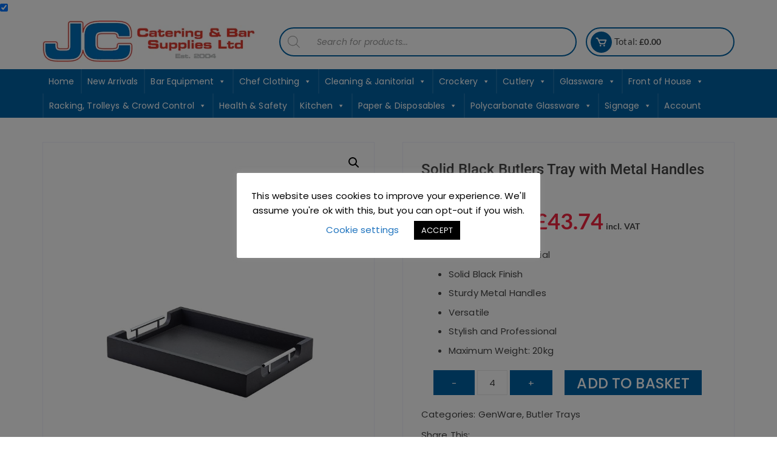

--- FILE ---
content_type: text/html; charset=UTF-8
request_url: https://jccbs.co.uk/product/solid-black-butlers-tray-with-metal-handles-45-x-33cm/
body_size: 54129
content:
<!doctype html>
<html lang="en-GB">
<head>
	<meta charset="UTF-8">
	<meta name="viewport" content="width=device-width, initial-scale=1">
	<link rel="profile" href="https://gmpg.org/xfn/11">

	<meta name='robots' content='index, follow, max-image-preview:large, max-snippet:-1, max-video-preview:-1' >

	<!-- This site is optimized with the Yoast SEO plugin v26.8 - https://yoast.com/product/yoast-seo-wordpress/ -->
	<title>Solid Black Butlers Tray with Metal Handles 45 x 33cm - JCCBS Ltd</title>
	<meta name="description" content="Solid Black Butlers Tray with Metal Handles 45 x 33cm. Add sophistication to your serve ware with these modern butler trays." >
	<link rel="canonical" href="https://jccbs.co.uk/product/solid-black-butlers-tray-with-metal-handles-45-x-33cm/" >
	<meta property="og:locale" content="en_GB" >
	<meta property="og:type" content="article" >
	<meta property="og:title" content="Solid Black Butlers Tray with Metal Handles 45 x 33cm - JCCBS Ltd" >
	<meta property="og:description" content="Solid Black Butlers Tray with Metal Handles 45 x 33cm. Add sophistication to your serve ware with these modern butler trays." >
	<meta property="og:url" content="https://jccbs.co.uk/product/solid-black-butlers-tray-with-metal-handles-45-x-33cm/" >
	<meta property="og:site_name" content="JC Catering And Bar Supplies" >
	<meta property="article:publisher" content="https://www.facebook.com/jccbsltd" >
	<meta property="article:modified_time" content="2026-01-21T08:23:51+00:00" >
	<meta property="og:image" content="https://jccbs.co.uk/wp-content/uploads/2022/07/Solid-Black-Butlers-Tray-with-Metal-Handles-45-x-33cm.jpg" >
	<meta property="og:image:width" content="1200" >
	<meta property="og:image:height" content="1200" >
	<meta property="og:image:type" content="image/jpeg" >
	<meta name="twitter:card" content="summary_large_image" >
	<meta name="twitter:label1" content="Estimated reading time" >
	<meta name="twitter:data1" content="1 minute" >
	<!-- / Yoast SEO plugin. -->


<link rel='dns-prefetch' href='//static.addtoany.com' >

		<!-- This site uses the Google Analytics by MonsterInsights plugin v9.11.1 - Using Analytics tracking - https://www.monsterinsights.com/ -->
							<script src="//www.googletagmanager.com/gtag/js?id=G-TY87L24PT4"  data-cfasync="false" data-wpfc-render="false" async></script>
			<script data-cfasync="false" data-wpfc-render="false">
				var mi_version = '9.11.1';
				var mi_track_user = true;
				var mi_no_track_reason = '';
								var MonsterInsightsDefaultLocations = {"page_location":"https:\/\/jccbs.co.uk\/product\/solid-black-butlers-tray-with-metal-handles-45-x-33cm\/"};
								if ( typeof MonsterInsightsPrivacyGuardFilter === 'function' ) {
					var MonsterInsightsLocations = (typeof MonsterInsightsExcludeQuery === 'object') ? MonsterInsightsPrivacyGuardFilter( MonsterInsightsExcludeQuery ) : MonsterInsightsPrivacyGuardFilter( MonsterInsightsDefaultLocations );
				} else {
					var MonsterInsightsLocations = (typeof MonsterInsightsExcludeQuery === 'object') ? MonsterInsightsExcludeQuery : MonsterInsightsDefaultLocations;
				}

								var disableStrs = [
										'ga-disable-G-TY87L24PT4',
									];

				/* Function to detect opted out users */
				function __gtagTrackerIsOptedOut() {
					for (var index = 0; index < disableStrs.length; index++) {
						if (document.cookie.indexOf(disableStrs[index] + '=true') > -1) {
							return true;
						}
					}

					return false;
				}

				/* Disable tracking if the opt-out cookie exists. */
				if (__gtagTrackerIsOptedOut()) {
					for (var index = 0; index < disableStrs.length; index++) {
						window[disableStrs[index]] = true;
					}
				}

				/* Opt-out function */
				function __gtagTrackerOptout() {
					for (var index = 0; index < disableStrs.length; index++) {
						document.cookie = disableStrs[index] + '=true; expires=Thu, 31 Dec 2099 23:59:59 UTC; path=/';
						window[disableStrs[index]] = true;
					}
				}

				if ('undefined' === typeof gaOptout) {
					function gaOptout() {
						__gtagTrackerOptout();
					}
				}
								window.dataLayer = window.dataLayer || [];

				window.MonsterInsightsDualTracker = {
					helpers: {},
					trackers: {},
				};
				if (mi_track_user) {
					function __gtagDataLayer() {
						dataLayer.push(arguments);
					}

					function __gtagTracker(type, name, parameters) {
						if (!parameters) {
							parameters = {};
						}

						if (parameters.send_to) {
							__gtagDataLayer.apply(null, arguments);
							return;
						}

						if (type === 'event') {
														parameters.send_to = monsterinsights_frontend.v4_id;
							var hookName = name;
							if (typeof parameters['event_category'] !== 'undefined') {
								hookName = parameters['event_category'] + ':' + name;
							}

							if (typeof MonsterInsightsDualTracker.trackers[hookName] !== 'undefined') {
								MonsterInsightsDualTracker.trackers[hookName](parameters);
							} else {
								__gtagDataLayer('event', name, parameters);
							}
							
						} else {
							__gtagDataLayer.apply(null, arguments);
						}
					}

					__gtagTracker('js', new Date());
					__gtagTracker('set', {
						'developer_id.dZGIzZG': true,
											});
					if ( MonsterInsightsLocations.page_location ) {
						__gtagTracker('set', MonsterInsightsLocations);
					}
										__gtagTracker('config', 'G-TY87L24PT4', {"forceSSL":"true","link_attribution":"true"} );
										window.gtag = __gtagTracker;										(function () {
						/* https://developers.google.com/analytics/devguides/collection/analyticsjs/ */
						/* ga and __gaTracker compatibility shim. */
						var noopfn = function () {
							return null;
						};
						var newtracker = function () {
							return new Tracker();
						};
						var Tracker = function () {
							return null;
						};
						var p = Tracker.prototype;
						p.get = noopfn;
						p.set = noopfn;
						p.send = function () {
							var args = Array.prototype.slice.call(arguments);
							args.unshift('send');
							__gaTracker.apply(null, args);
						};
						var __gaTracker = function () {
							var len = arguments.length;
							if (len === 0) {
								return;
							}
							var f = arguments[len - 1];
							if (typeof f !== 'object' || f === null || typeof f.hitCallback !== 'function') {
								if ('send' === arguments[0]) {
									var hitConverted, hitObject = false, action;
									if ('event' === arguments[1]) {
										if ('undefined' !== typeof arguments[3]) {
											hitObject = {
												'eventAction': arguments[3],
												'eventCategory': arguments[2],
												'eventLabel': arguments[4],
												'value': arguments[5] ? arguments[5] : 1,
											}
										}
									}
									if ('pageview' === arguments[1]) {
										if ('undefined' !== typeof arguments[2]) {
											hitObject = {
												'eventAction': 'page_view',
												'page_path': arguments[2],
											}
										}
									}
									if (typeof arguments[2] === 'object') {
										hitObject = arguments[2];
									}
									if (typeof arguments[5] === 'object') {
										Object.assign(hitObject, arguments[5]);
									}
									if ('undefined' !== typeof arguments[1].hitType) {
										hitObject = arguments[1];
										if ('pageview' === hitObject.hitType) {
											hitObject.eventAction = 'page_view';
										}
									}
									if (hitObject) {
										action = 'timing' === arguments[1].hitType ? 'timing_complete' : hitObject.eventAction;
										hitConverted = mapArgs(hitObject);
										__gtagTracker('event', action, hitConverted);
									}
								}
								return;
							}

							function mapArgs(args) {
								var arg, hit = {};
								var gaMap = {
									'eventCategory': 'event_category',
									'eventAction': 'event_action',
									'eventLabel': 'event_label',
									'eventValue': 'event_value',
									'nonInteraction': 'non_interaction',
									'timingCategory': 'event_category',
									'timingVar': 'name',
									'timingValue': 'value',
									'timingLabel': 'event_label',
									'page': 'page_path',
									'location': 'page_location',
									'title': 'page_title',
									'referrer' : 'page_referrer',
								};
								for (arg in args) {
																		if (!(!args.hasOwnProperty(arg) || !gaMap.hasOwnProperty(arg))) {
										hit[gaMap[arg]] = args[arg];
									} else {
										hit[arg] = args[arg];
									}
								}
								return hit;
							}

							try {
								f.hitCallback();
							} catch (ex) {
							}
						};
						__gaTracker.create = newtracker;
						__gaTracker.getByName = newtracker;
						__gaTracker.getAll = function () {
							return [];
						};
						__gaTracker.remove = noopfn;
						__gaTracker.loaded = true;
						window['__gaTracker'] = __gaTracker;
					})();
									} else {
										console.log("");
					(function () {
						function __gtagTracker() {
							return null;
						}

						window['__gtagTracker'] = __gtagTracker;
						window['gtag'] = __gtagTracker;
					})();
									}
			</script>
							<!-- / Google Analytics by MonsterInsights -->
		<style id='wp-img-auto-sizes-contain-inline-css'>
img:is([sizes=auto i],[sizes^="auto," i]){contain-intrinsic-size:3000px 1500px}
/*# sourceURL=wp-img-auto-sizes-contain-inline-css */
</style>
<style id='wp-block-library-inline-css'>
:root{--wp-block-synced-color:#7a00df;--wp-block-synced-color--rgb:122,0,223;--wp-bound-block-color:var(--wp-block-synced-color);--wp-editor-canvas-background:#ddd;--wp-admin-theme-color:#007cba;--wp-admin-theme-color--rgb:0,124,186;--wp-admin-theme-color-darker-10:#006ba1;--wp-admin-theme-color-darker-10--rgb:0,107,160.5;--wp-admin-theme-color-darker-20:#005a87;--wp-admin-theme-color-darker-20--rgb:0,90,135;--wp-admin-border-width-focus:2px}@media (min-resolution:192dpi){:root{--wp-admin-border-width-focus:1.5px}}.wp-element-button{cursor:pointer}:root .has-very-light-gray-background-color{background-color:#eee}:root .has-very-dark-gray-background-color{background-color:#313131}:root .has-very-light-gray-color{color:#eee}:root .has-very-dark-gray-color{color:#313131}:root .has-vivid-green-cyan-to-vivid-cyan-blue-gradient-background{background:linear-gradient(135deg,#00d084,#0693e3)}:root .has-purple-crush-gradient-background{background:linear-gradient(135deg,#34e2e4,#4721fb 50%,#ab1dfe)}:root .has-hazy-dawn-gradient-background{background:linear-gradient(135deg,#faaca8,#dad0ec)}:root .has-subdued-olive-gradient-background{background:linear-gradient(135deg,#fafae1,#67a671)}:root .has-atomic-cream-gradient-background{background:linear-gradient(135deg,#fdd79a,#004a59)}:root .has-nightshade-gradient-background{background:linear-gradient(135deg,#330968,#31cdcf)}:root .has-midnight-gradient-background{background:linear-gradient(135deg,#020381,#2874fc)}:root{--wp--preset--font-size--normal:16px;--wp--preset--font-size--huge:42px}.has-regular-font-size{font-size:1em}.has-larger-font-size{font-size:2.625em}.has-normal-font-size{font-size:var(--wp--preset--font-size--normal)}.has-huge-font-size{font-size:var(--wp--preset--font-size--huge)}.has-text-align-center{text-align:center}.has-text-align-left{text-align:left}.has-text-align-right{text-align:right}.has-fit-text{white-space:nowrap!important}#end-resizable-editor-section{display:none}.aligncenter{clear:both}.items-justified-left{justify-content:flex-start}.items-justified-center{justify-content:center}.items-justified-right{justify-content:flex-end}.items-justified-space-between{justify-content:space-between}.screen-reader-text{border:0;clip-path:inset(50%);height:1px;margin:-1px;overflow:hidden;padding:0;position:absolute;width:1px;word-wrap:normal!important}.screen-reader-text:focus{background-color:#ddd;clip-path:none;color:#444;display:block;font-size:1em;height:auto;left:5px;line-height:normal;padding:15px 23px 14px;text-decoration:none;top:5px;width:auto;z-index:100000}html :where(.has-border-color){border-style:solid}html :where([style*=border-top-color]){border-top-style:solid}html :where([style*=border-right-color]){border-right-style:solid}html :where([style*=border-bottom-color]){border-bottom-style:solid}html :where([style*=border-left-color]){border-left-style:solid}html :where([style*=border-width]){border-style:solid}html :where([style*=border-top-width]){border-top-style:solid}html :where([style*=border-right-width]){border-right-style:solid}html :where([style*=border-bottom-width]){border-bottom-style:solid}html :where([style*=border-left-width]){border-left-style:solid}html :where(img[class*=wp-image-]){height:auto;max-width:100%}:where(figure){margin:0 0 1em}html :where(.is-position-sticky){--wp-admin--admin-bar--position-offset:var(--wp-admin--admin-bar--height,0px)}@media screen and (max-width:600px){html :where(.is-position-sticky){--wp-admin--admin-bar--position-offset:0px}}

/*# sourceURL=wp-block-library-inline-css */
</style><style id='global-styles-inline-css'>
:root{--wp--preset--aspect-ratio--square: 1;--wp--preset--aspect-ratio--4-3: 4/3;--wp--preset--aspect-ratio--3-4: 3/4;--wp--preset--aspect-ratio--3-2: 3/2;--wp--preset--aspect-ratio--2-3: 2/3;--wp--preset--aspect-ratio--16-9: 16/9;--wp--preset--aspect-ratio--9-16: 9/16;--wp--preset--color--black: #000000;--wp--preset--color--cyan-bluish-gray: #abb8c3;--wp--preset--color--white: #ffffff;--wp--preset--color--pale-pink: #f78da7;--wp--preset--color--vivid-red: #cf2e2e;--wp--preset--color--luminous-vivid-orange: #ff6900;--wp--preset--color--luminous-vivid-amber: #fcb900;--wp--preset--color--light-green-cyan: #7bdcb5;--wp--preset--color--vivid-green-cyan: #00d084;--wp--preset--color--pale-cyan-blue: #8ed1fc;--wp--preset--color--vivid-cyan-blue: #0693e3;--wp--preset--color--vivid-purple: #9b51e0;--wp--preset--gradient--vivid-cyan-blue-to-vivid-purple: linear-gradient(135deg,rgb(6,147,227) 0%,rgb(155,81,224) 100%);--wp--preset--gradient--light-green-cyan-to-vivid-green-cyan: linear-gradient(135deg,rgb(122,220,180) 0%,rgb(0,208,130) 100%);--wp--preset--gradient--luminous-vivid-amber-to-luminous-vivid-orange: linear-gradient(135deg,rgb(252,185,0) 0%,rgb(255,105,0) 100%);--wp--preset--gradient--luminous-vivid-orange-to-vivid-red: linear-gradient(135deg,rgb(255,105,0) 0%,rgb(207,46,46) 100%);--wp--preset--gradient--very-light-gray-to-cyan-bluish-gray: linear-gradient(135deg,rgb(238,238,238) 0%,rgb(169,184,195) 100%);--wp--preset--gradient--cool-to-warm-spectrum: linear-gradient(135deg,rgb(74,234,220) 0%,rgb(151,120,209) 20%,rgb(207,42,186) 40%,rgb(238,44,130) 60%,rgb(251,105,98) 80%,rgb(254,248,76) 100%);--wp--preset--gradient--blush-light-purple: linear-gradient(135deg,rgb(255,206,236) 0%,rgb(152,150,240) 100%);--wp--preset--gradient--blush-bordeaux: linear-gradient(135deg,rgb(254,205,165) 0%,rgb(254,45,45) 50%,rgb(107,0,62) 100%);--wp--preset--gradient--luminous-dusk: linear-gradient(135deg,rgb(255,203,112) 0%,rgb(199,81,192) 50%,rgb(65,88,208) 100%);--wp--preset--gradient--pale-ocean: linear-gradient(135deg,rgb(255,245,203) 0%,rgb(182,227,212) 50%,rgb(51,167,181) 100%);--wp--preset--gradient--electric-grass: linear-gradient(135deg,rgb(202,248,128) 0%,rgb(113,206,126) 100%);--wp--preset--gradient--midnight: linear-gradient(135deg,rgb(2,3,129) 0%,rgb(40,116,252) 100%);--wp--preset--font-size--small: 13px;--wp--preset--font-size--medium: 20px;--wp--preset--font-size--large: 36px;--wp--preset--font-size--x-large: 42px;--wp--preset--spacing--20: 0.44rem;--wp--preset--spacing--30: 0.67rem;--wp--preset--spacing--40: 1rem;--wp--preset--spacing--50: 1.5rem;--wp--preset--spacing--60: 2.25rem;--wp--preset--spacing--70: 3.38rem;--wp--preset--spacing--80: 5.06rem;--wp--preset--shadow--natural: 6px 6px 9px rgba(0, 0, 0, 0.2);--wp--preset--shadow--deep: 12px 12px 50px rgba(0, 0, 0, 0.4);--wp--preset--shadow--sharp: 6px 6px 0px rgba(0, 0, 0, 0.2);--wp--preset--shadow--outlined: 6px 6px 0px -3px rgb(255, 255, 255), 6px 6px rgb(0, 0, 0);--wp--preset--shadow--crisp: 6px 6px 0px rgb(0, 0, 0);}:where(.is-layout-flex){gap: 0.5em;}:where(.is-layout-grid){gap: 0.5em;}body .is-layout-flex{display: flex;}.is-layout-flex{flex-wrap: wrap;align-items: center;}.is-layout-flex > :is(*, div){margin: 0;}body .is-layout-grid{display: grid;}.is-layout-grid > :is(*, div){margin: 0;}:where(.wp-block-columns.is-layout-flex){gap: 2em;}:where(.wp-block-columns.is-layout-grid){gap: 2em;}:where(.wp-block-post-template.is-layout-flex){gap: 1.25em;}:where(.wp-block-post-template.is-layout-grid){gap: 1.25em;}.has-black-color{color: var(--wp--preset--color--black) !important;}.has-cyan-bluish-gray-color{color: var(--wp--preset--color--cyan-bluish-gray) !important;}.has-white-color{color: var(--wp--preset--color--white) !important;}.has-pale-pink-color{color: var(--wp--preset--color--pale-pink) !important;}.has-vivid-red-color{color: var(--wp--preset--color--vivid-red) !important;}.has-luminous-vivid-orange-color{color: var(--wp--preset--color--luminous-vivid-orange) !important;}.has-luminous-vivid-amber-color{color: var(--wp--preset--color--luminous-vivid-amber) !important;}.has-light-green-cyan-color{color: var(--wp--preset--color--light-green-cyan) !important;}.has-vivid-green-cyan-color{color: var(--wp--preset--color--vivid-green-cyan) !important;}.has-pale-cyan-blue-color{color: var(--wp--preset--color--pale-cyan-blue) !important;}.has-vivid-cyan-blue-color{color: var(--wp--preset--color--vivid-cyan-blue) !important;}.has-vivid-purple-color{color: var(--wp--preset--color--vivid-purple) !important;}.has-black-background-color{background-color: var(--wp--preset--color--black) !important;}.has-cyan-bluish-gray-background-color{background-color: var(--wp--preset--color--cyan-bluish-gray) !important;}.has-white-background-color{background-color: var(--wp--preset--color--white) !important;}.has-pale-pink-background-color{background-color: var(--wp--preset--color--pale-pink) !important;}.has-vivid-red-background-color{background-color: var(--wp--preset--color--vivid-red) !important;}.has-luminous-vivid-orange-background-color{background-color: var(--wp--preset--color--luminous-vivid-orange) !important;}.has-luminous-vivid-amber-background-color{background-color: var(--wp--preset--color--luminous-vivid-amber) !important;}.has-light-green-cyan-background-color{background-color: var(--wp--preset--color--light-green-cyan) !important;}.has-vivid-green-cyan-background-color{background-color: var(--wp--preset--color--vivid-green-cyan) !important;}.has-pale-cyan-blue-background-color{background-color: var(--wp--preset--color--pale-cyan-blue) !important;}.has-vivid-cyan-blue-background-color{background-color: var(--wp--preset--color--vivid-cyan-blue) !important;}.has-vivid-purple-background-color{background-color: var(--wp--preset--color--vivid-purple) !important;}.has-black-border-color{border-color: var(--wp--preset--color--black) !important;}.has-cyan-bluish-gray-border-color{border-color: var(--wp--preset--color--cyan-bluish-gray) !important;}.has-white-border-color{border-color: var(--wp--preset--color--white) !important;}.has-pale-pink-border-color{border-color: var(--wp--preset--color--pale-pink) !important;}.has-vivid-red-border-color{border-color: var(--wp--preset--color--vivid-red) !important;}.has-luminous-vivid-orange-border-color{border-color: var(--wp--preset--color--luminous-vivid-orange) !important;}.has-luminous-vivid-amber-border-color{border-color: var(--wp--preset--color--luminous-vivid-amber) !important;}.has-light-green-cyan-border-color{border-color: var(--wp--preset--color--light-green-cyan) !important;}.has-vivid-green-cyan-border-color{border-color: var(--wp--preset--color--vivid-green-cyan) !important;}.has-pale-cyan-blue-border-color{border-color: var(--wp--preset--color--pale-cyan-blue) !important;}.has-vivid-cyan-blue-border-color{border-color: var(--wp--preset--color--vivid-cyan-blue) !important;}.has-vivid-purple-border-color{border-color: var(--wp--preset--color--vivid-purple) !important;}.has-vivid-cyan-blue-to-vivid-purple-gradient-background{background: var(--wp--preset--gradient--vivid-cyan-blue-to-vivid-purple) !important;}.has-light-green-cyan-to-vivid-green-cyan-gradient-background{background: var(--wp--preset--gradient--light-green-cyan-to-vivid-green-cyan) !important;}.has-luminous-vivid-amber-to-luminous-vivid-orange-gradient-background{background: var(--wp--preset--gradient--luminous-vivid-amber-to-luminous-vivid-orange) !important;}.has-luminous-vivid-orange-to-vivid-red-gradient-background{background: var(--wp--preset--gradient--luminous-vivid-orange-to-vivid-red) !important;}.has-very-light-gray-to-cyan-bluish-gray-gradient-background{background: var(--wp--preset--gradient--very-light-gray-to-cyan-bluish-gray) !important;}.has-cool-to-warm-spectrum-gradient-background{background: var(--wp--preset--gradient--cool-to-warm-spectrum) !important;}.has-blush-light-purple-gradient-background{background: var(--wp--preset--gradient--blush-light-purple) !important;}.has-blush-bordeaux-gradient-background{background: var(--wp--preset--gradient--blush-bordeaux) !important;}.has-luminous-dusk-gradient-background{background: var(--wp--preset--gradient--luminous-dusk) !important;}.has-pale-ocean-gradient-background{background: var(--wp--preset--gradient--pale-ocean) !important;}.has-electric-grass-gradient-background{background: var(--wp--preset--gradient--electric-grass) !important;}.has-midnight-gradient-background{background: var(--wp--preset--gradient--midnight) !important;}.has-small-font-size{font-size: var(--wp--preset--font-size--small) !important;}.has-medium-font-size{font-size: var(--wp--preset--font-size--medium) !important;}.has-large-font-size{font-size: var(--wp--preset--font-size--large) !important;}.has-x-large-font-size{font-size: var(--wp--preset--font-size--x-large) !important;}
/*# sourceURL=global-styles-inline-css */
</style>

<style id='classic-theme-styles-inline-css'>
/*! This file is auto-generated */
.wp-block-button__link{color:#fff;background-color:#32373c;border-radius:9999px;box-shadow:none;text-decoration:none;padding:calc(.667em + 2px) calc(1.333em + 2px);font-size:1.125em}.wp-block-file__button{background:#32373c;color:#fff;text-decoration:none}
/*# sourceURL=/wp-includes/css/classic-themes.min.css */
</style>
<link rel='stylesheet' id='cookie-law-info-css' href='https://jccbs.co.uk/wp-content/plugins/cookie-law-info/legacy/public/css/cookie-law-info-public.css?ver=3.3.9.1' media='all' >
<link rel='stylesheet' id='cookie-law-info-gdpr-css' href='https://jccbs.co.uk/wp-content/plugins/cookie-law-info/legacy/public/css/cookie-law-info-gdpr.css?ver=3.3.9.1' media='all' >
<link rel='stylesheet' id='photoswipe-css' href='https://jccbs.co.uk/wp-content/plugins/woocommerce/assets/css/photoswipe/photoswipe.min.css?ver=10.4.3' media='all' >
<link rel='stylesheet' id='photoswipe-default-skin-css' href='https://jccbs.co.uk/wp-content/plugins/woocommerce/assets/css/photoswipe/default-skin/default-skin.min.css?ver=10.4.3' media='all' >
<link rel='stylesheet' id='woocommerce-layout-css' href='https://jccbs.co.uk/wp-content/plugins/woocommerce/assets/css/woocommerce-layout.css?ver=10.4.3' media='all' >
<link rel='stylesheet' id='woocommerce-smallscreen-css' href='https://jccbs.co.uk/wp-content/plugins/woocommerce/assets/css/woocommerce-smallscreen.css?ver=10.4.3' media='only screen and (max-width: 768px)' >
<link rel='stylesheet' id='woocommerce-general-css' href='https://jccbs.co.uk/wp-content/plugins/woocommerce/assets/css/woocommerce.css?ver=10.4.3' media='all' >
<style id='woocommerce-inline-inline-css'>
.woocommerce form .form-row .required { visibility: visible; }
/*# sourceURL=woocommerce-inline-inline-css */
</style>
<link rel='stylesheet' id='wp-show-posts-css' href='https://jccbs.co.uk/wp-content/plugins/wp-show-posts/css/wp-show-posts-min.css?ver=1.1.6' media='all' >
<link rel='stylesheet' id='megamenu-css' href='https://jccbs.co.uk/wp-content/uploads/maxmegamenu/style.css?ver=1d4e59' media='all' >
<link rel='stylesheet' id='dashicons-css' href='https://jccbs.co.uk/wp-includes/css/dashicons.min.css?ver=6.9' media='all' >
<link rel='stylesheet' id='dgwt-wcas-style-css' href='https://jccbs.co.uk/wp-content/plugins/ajax-search-for-woocommerce/assets/css/style.min.css?ver=1.32.2' media='all' >
<link rel='stylesheet' id='chld_thm_cfg_child-css' href='https://jccbs.co.uk/wp-content/themes/orchid-store-child/style.css?ver=1.1.6.1617208096' media='all' >
<link rel='stylesheet' id='orchid-store-style-css' href='https://jccbs.co.uk/wp-content/themes/orchid-store-child/style.css?ver=1.1.6.1617208096' media='all' >
<link rel='stylesheet' id='orchid-store-fonts-css' href='//jccbs.co.uk/wp-content/uploads/omgf/orchid-store-fonts/orchid-store-fonts.css?ver=1753776389' media='all' >
<link rel='stylesheet' id='orchid-store-main-style-css' href='https://jccbs.co.uk/wp-content/themes/orchid-store/assets/dist/css/main-style.css?ver=6.9' media='all' >
<style id='orchid-store-main-style-inline-css'>

			.editor-entry a,
			.quantity-button,
			.entry-404 h1 span,
			.banner-style-1 .caption span,
			.product-widget-style-2 .tab-nav ul li a.active {

				color: #0062a3;
			}

			button,
			.mobile-navigation,
			input[type='button'],
			input[type='reset'],
			input[type='submit'],
			.entry-tags a,
			.entry-cats ul li a,
			.button-general,
			a.button-general,
			#yith-quick-view-close,
			.woocommerce .add_to_cart_button,
			.woocommerce #respond input#submit, 
			.woocommerce input#submit, 
			.woocommerce a.button, 
			.woocommerce button.button, 
			.woocommerce input.button, 
			.woocommerce .cart .button, 
			.woocommerce .cart input.button, 
			.woocommerce button.button.alt, 
			.woocommerce a.button.alt, 
			.woocommerce input.button.alt,
			.orchid-backtotop,
			.category-nav li a:hover,
			.cta-style-1,
			.main-navigation,
			.header-style-1 .top-header,
			#yith-wcwl-popup-message,
			.header-style-1 .custom-search-entry button,
			.header-style-1 .custom-search-entry button:hover,
			.masterheader .mini-cart button,
			.owl-carousel button.owl-dot.active,
			.woocommerce .added_to_cart.wc-forward,
			.woocommerce div.product .entry-summary .yith-wcwl-add-to-wishlist a,
			.default-post-wrap .page-head .entry-cats ul li a:hover,
			.woocommerce nav.woocommerce-pagination ul li a:hover,
			.woocommerce .widget_price_filter .ui-slider .ui-slider-range,
			.woocommerce .widget_price_filter .ui-slider .ui-slider-handle,
			.woocommerce-page #add_payment_method #payment div.payment_box, 
			.woocommerce-cart #payment div.payment_box, 
			.woocommerce-checkout #payment div.payment_box,
			.header-style-1 .wishlist-icon-container a,
			.wc-block-grid .wp-block-button__link,
			.os-about-widget .social-icons ul li a,
			.patigation .page-numbers,
			.woocommerce .woocommerce-pagination .page-numbers li span, 
			.woocommerce .woocommerce-pagination .page-numbers li a,
			.woocommerce ul.products li .product-hover-items ul li a,
			.woocommerce #respond input#submit.alt.disabled,
			.woocommerce #respond input#submit.alt:disabled,
			.woocommerce #respond input#submit.alt:disabled[disabled],
			.woocommerce a.button.alt.disabled,
			.woocommerce a.button.alt:disabled,
			.woocommerce a.button.alt:disabled[disabled],
			.woocommerce button.button.alt.disabled,
			.woocommerce button.button.alt:disabled,
			.woocommerce button.button.alt:disabled[disabled],
			.woocommerce input.button.alt.disabled,
			.woocommerce input.button.alt:disabled,
			.woocommerce input.button.alt:disabled:hover,
			.woocommerce input.button.alt:disabled[disabled],
			.product-widget-style-3 .owl-carousel .owl-nav button.owl-next, 
			.product-widget-style-3 .owl-carousel .owl-nav button.owl-prev {

				background-color: #0062a3;
			}

			section .section-title h2:after, 
			section .section-title h3:after {

				content:'';
				background-color: #0062a3;
			}

			.widget .widget-title h3:after {

				content:'';
				border-top-color:#0062a3;
			}

			.woocommerce-page .woocommerce-MyAccount-content p a {

				border-bottom-color:#0062a3;
			}

			#add_payment_method #payment div.payment_box::before, 
			.woocommerce-cart #payment div.payment_box::before, 
			.woocommerce-checkout #payment div.payment_box::before {

				content:'';
				border-bottom-color: #0062a3;
			}
			
			.category-nav ul,
			.masterheader .mini-cart,
			.header-style-1 .custom-search-entry,
			.header-style-1 .custom-search-entry .select-custom {

				border-color: #0062a3;
			}
			a:hover,
			.quantity-button:hover,
			.entry-metas ul li a:hover,
			.footer a:hover,
			.editor-entry a:hover,
			.widget_archive a:hover,
			.widget_categories a:hover,
			.widget_recent_entries a:hover,
			.widget_meta a:hover,
			.widget_product_categories a:hover,
			.widget_rss li a:hover,
			.widget_pages li a:hover,
			.widget_nav_menu li a:hover,
			.woocommerce-widget-layered-nav ul li a:hover,
			.widget_rss .widget-title h3 a:hover,
			.widget_rss ul li a:hover,
			.masterheader .social-icons ul li a:hover,
			.comments-area .comment-body .reply a:hover,
			.comments-area .comment-body .reply a:focus,
			.comments-area .comment-body .fn a:hover,
			.comments-area .comment-body .fn a:focus,
			.footer .widget_rss ul li a:hover,
			.comments-area .comment-body .fn:hover,
			.comments-area .comment-body .fn a:hover,
			.comments-area .comment-body .reply a:hover, 
			.comments-area .comment-body .comment-metadata a:hover,
			.comments-area .comment-body .comment-metadata .edit-link:hover,
			.masterheader .topbar-items a:hover,
			.default-page-wrap .page-head .entry-metas ul li a:hover,
			.default-post-wrap .page-head .entry-metas ul li a:hover,
			.mini-cart-open .woocommerce.widget_shopping_cart .cart_list li a:hover,
			.woocommerce .woocommerce-breadcrumb a:hover,
			.os-breadcrumb-wrap ul li a:hover,
			.woocommerce-page a.edit:hover,
			.footer .footer-bottom p a:hover,
			.footer .copyrights a:hover, 
			.footer .widget_nav_menu ul li a:hover, 
			.footer .widget_rss .widget_title h3 a:hover, 
			.footer .widget_tag_cloud .tagcloud a:hover,
			.wc-block-grid .wc-block-grid__product-title:hover,
			.site-navigation ul li .sub-menu.mega-menu-sub-menu li a:hover {

				color: #0075c2;
			}

			button:hover,
			input[type='button']:hover,
			input[type='reset']:hover,
			input[type='submit']:hover,
			.orchid-backtotop:hover,
			.entry-tags a:hover,
			.entry-cats ul li a:hover,
			.button-general:hover,
			a.button-general:hover,
			#yith-quick-view-close:hover,
			.woocommerce .add_to_cart_button:hover,
			.woocommerce #respond input#submit:hover, 
			.woocommerce input#submit:hover, 
			.woocommerce a.button:hover, 
			.woocommerce button.button:hover, 
			.woocommerce input.button:hover, 
			.woocommerce .cart .button:hover, 
			.woocommerce .cart input.button:hover, 
			.woocommerce button.button.alt:hover, 
			.woocommerce a.button.alt:hover, 
			.woocommerce input.button.alt:hover,
			.masterheader .mini-cart button:hover,
			.woocommerce .product-hover-items ul li a:hover,
			.owl-carousel .owl-nav button.owl-next:hover,
			.owl-carousel .owl-nav button.owl-prev:hover,
			.woocommerce .added_to_cart.wc-forward:hover,
			.category-navigation .cat-nav-trigger,
			.wc-block-grid .wp-block-button__link:hover,
			.header-style-1 .wishlist-icon-container a:hover,
			.os-about-widget .social-icons ul li a:hover,
			.woocommerce ul.products li .product-hover-items ul li a:hover,
			.woocommerce div.product .entry-summary .yith-wcwl-add-to-wishlist a:hover,
			.patigation .page-numbers.current,
			.patigation .page-numbers:hover,
			.woocommerce .woocommerce-pagination .page-numbers li a:hover, 
			.woocommerce .woocommerce-pagination .page-numbers li .current,
			.woocommerce a.button.alt:disabled:hover,
			.woocommerce a.button.alt.disabled:hover,
			.woocommerce button.button.alt:disabled:hover,
			.woocommerce button.button.alt.disabled:hover,
			.woocommerce input.button.alt.disabled:hover,
			.woocommerce a.button.alt:disabled[disabled]:hover,
			.woocommerce #respond input#submit.alt:disabled:hover,
			.woocommerce #respond input#submit.alt.disabled:hover,
			.woocommerce button.button.alt:disabled[disabled]:hover,
			.woocommerce input.button.alt:disabled[disabled]:hover,
			.woocommerce #respond input#submit.alt:disabled[disabled]:hover,
			.product-widget-style-3 .owl-carousel .owl-nav button.owl-next:hover, 
			.product-widget-style-3 .owl-carousel .owl-nav button.owl-prev:hover {

				background-color: #0075c2;
			}

			@media ( min-width: 992px ) {

				.site-navigation ul li .sub-menu li a:hover, 
				.site-navigation ul li .children li a:hover {

					background-color: #0075c2;
				}
			}

			.widget_tag_cloud .tagcloud a:hover,
			.widget_product_tag_cloud .tagcloud a:hover {

				border-color: #0075c2;
			}
/*# sourceURL=orchid-store-main-style-inline-css */
</style>
<link rel='stylesheet' id='simple-social-icons-font-css' href='https://jccbs.co.uk/wp-content/plugins/simple-social-icons/css/style.css?ver=4.0.0' media='all' >
<link rel='stylesheet' id='addtoany-css' href='https://jccbs.co.uk/wp-content/plugins/add-to-any/addtoany.min.css?ver=1.16' media='all' >
<!--n2css--><!--n2js--><script src="https://jccbs.co.uk/wp-content/plugins/google-analytics-for-wordpress/assets/js/frontend-gtag.min.js?ver=9.11.1" id="monsterinsights-frontend-script-js" async="async" data-wp-strategy="async"></script>
<script data-cfasync="false" data-wpfc-render="false" id='monsterinsights-frontend-script-js-extra'>/* <![CDATA[ */
var monsterinsights_frontend = {"js_events_tracking":"true","download_extensions":"doc,pdf,ppt,zip,xls,docx,pptx,xlsx","inbound_paths":"[{\"path\":\"\\\/go\\\/\",\"label\":\"affiliate\"},{\"path\":\"\\\/recommend\\\/\",\"label\":\"affiliate\"}]","home_url":"https:\/\/jccbs.co.uk","hash_tracking":"false","v4_id":"G-TY87L24PT4"};/* ]]> */
</script>
<script id="addtoany-core-js-before">
/* <![CDATA[ */
window.a2a_config=window.a2a_config||{};a2a_config.callbacks=[];a2a_config.overlays=[];a2a_config.templates={};a2a_localize = {
	Share: "Share",
	Save: "Save",
	Subscribe: "Subscribe",
	Email: "Email",
	Bookmark: "Bookmark",
	ShowAll: "Show All",
	ShowLess: "Show less",
	FindServices: "Find service(s)",
	FindAnyServiceToAddTo: "Instantly find any service to add to",
	PoweredBy: "Powered by",
	ShareViaEmail: "Share via email",
	SubscribeViaEmail: "Subscribe via email",
	BookmarkInYourBrowser: "Bookmark in your browser",
	BookmarkInstructions: "Press Ctrl+D or \u2318+D to bookmark this page",
	AddToYourFavorites: "Add to your favourites",
	SendFromWebOrProgram: "Send from any email address or email program",
	EmailProgram: "Email program",
	More: "More&#8230;",
	ThanksForSharing: "Thanks for sharing!",
	ThanksForFollowing: "Thanks for following!"
};


//# sourceURL=addtoany-core-js-before
/* ]]> */
</script>
<script defer src="https://static.addtoany.com/menu/page.js" id="addtoany-core-js"></script>
<script src="https://jccbs.co.uk/wp-includes/js/jquery/jquery.min.js?ver=3.7.1" id="jquery-core-js"></script>
<script id="jquery-core-js-after">
/* <![CDATA[ */
        document.addEventListener('DOMContentLoaded', function() {
            var cartButton = document.querySelector('.trigger-mini-cart');
            if(cartButton && !cartButton.hasAttribute('aria-label')) {
                cartButton.setAttribute('aria-label', 'View your shopping cart');
            }
        });
    
//# sourceURL=jquery-core-js-after
/* ]]> */
</script>
<script src="https://jccbs.co.uk/wp-includes/js/jquery/jquery-migrate.min.js?ver=3.4.1" id="jquery-migrate-js"></script>
<script id="jquery-js-after">
/* <![CDATA[ */

					function optimocha_getCookie(name) {
						var v = document.cookie.match("(^|;) ?" + name + "=([^;]*)(;|$)");
						return v ? v[2] : null;
					}

					function optimocha_check_wc_cart_script() {
					var cart_src = "https://jccbs.co.uk/wp-content/plugins/woocommerce/assets/js/frontend/cart-fragments.min.js";
					var script_id = "optimocha_loaded_wc_cart_fragments";

						if( document.getElementById(script_id) !== null ) {
							return false;
						}

						if( optimocha_getCookie("woocommerce_cart_hash") ) {
							var script = document.createElement("script");
							script.id = script_id;
							script.src = cart_src;
							script.async = true;
							document.head.appendChild(script);
						}
					}

					optimocha_check_wc_cart_script();
					document.addEventListener("click", function(){setTimeout(optimocha_check_wc_cart_script,1000);});
					
//# sourceURL=jquery-js-after
/* ]]> */
</script>
<script defer src="https://jccbs.co.uk/wp-content/plugins/add-to-any/addtoany.min.js?ver=1.1" id="addtoany-jquery-js"></script>
<script id="cookie-law-info-js-extra">
/* <![CDATA[ */
var Cli_Data = {"nn_cookie_ids":[],"cookielist":[],"non_necessary_cookies":[],"ccpaEnabled":"","ccpaRegionBased":"","ccpaBarEnabled":"","strictlyEnabled":["necessary","obligatoire"],"ccpaType":"gdpr","js_blocking":"","custom_integration":"","triggerDomRefresh":"","secure_cookies":""};
var cli_cookiebar_settings = {"animate_speed_hide":"500","animate_speed_show":"500","background":"#FFF","border":"#b1a6a6c2","border_on":"","button_1_button_colour":"#000","button_1_button_hover":"#000000","button_1_link_colour":"#fff","button_1_as_button":"1","button_1_new_win":"","button_2_button_colour":"#333","button_2_button_hover":"#292929","button_2_link_colour":"#444","button_2_as_button":"","button_2_hidebar":"","button_3_button_colour":"#000","button_3_button_hover":"#000000","button_3_link_colour":"#fff","button_3_as_button":"1","button_3_new_win":"","button_4_button_colour":"#000","button_4_button_hover":"#000000","button_4_link_colour":"#1e73be","button_4_as_button":"","button_7_button_colour":"#000000","button_7_button_hover":"#000000","button_7_link_colour":"#fff","button_7_as_button":"1","button_7_new_win":"","font_family":"inherit","header_fix":"","notify_animate_hide":"1","notify_animate_show":"","notify_div_id":"#cookie-law-info-bar","notify_position_horizontal":"right","notify_position_vertical":"bottom","scroll_close":"","scroll_close_reload":"","accept_close_reload":"","reject_close_reload":"","showagain_tab":"1","showagain_background":"#fff","showagain_border":"#000","showagain_div_id":"#cookie-law-info-again","showagain_x_position":"100px","text":"#000","show_once_yn":"","show_once":"10000","logging_on":"","as_popup":"","popup_overlay":"1","bar_heading_text":"","cookie_bar_as":"popup","popup_showagain_position":"bottom-right","widget_position":"left"};
var log_object = {"ajax_url":"https://jccbs.co.uk/wp-admin/admin-ajax.php"};
//# sourceURL=cookie-law-info-js-extra
/* ]]> */
</script>
<script src="https://jccbs.co.uk/wp-content/plugins/cookie-law-info/legacy/public/js/cookie-law-info-public.js?ver=3.3.9.1" id="cookie-law-info-js"></script>
<script src="https://jccbs.co.uk/wp-content/plugins/woocommerce/assets/js/jquery-blockui/jquery.blockUI.min.js?ver=2.7.0-wc.10.4.3" id="wc-jquery-blockui-js" defer="defer" data-wp-strategy="defer"></script>
<script id="wc-add-to-cart-js-extra">
/* <![CDATA[ */
var wc_add_to_cart_params = {"ajax_url":"/wp-admin/admin-ajax.php","wc_ajax_url":"/?wc-ajax=%%endpoint%%","i18n_view_cart":"View basket","cart_url":"https://jccbs.co.uk/cart/","is_cart":"","cart_redirect_after_add":"no"};
//# sourceURL=wc-add-to-cart-js-extra
/* ]]> */
</script>
<script src="https://jccbs.co.uk/wp-content/plugins/woocommerce/assets/js/frontend/add-to-cart.min.js?ver=10.4.3" id="wc-add-to-cart-js" defer="defer" data-wp-strategy="defer"></script>
<script src="https://jccbs.co.uk/wp-content/plugins/woocommerce/assets/js/zoom/jquery.zoom.min.js?ver=1.7.21-wc.10.4.3" id="wc-zoom-js" defer="defer" data-wp-strategy="defer"></script>
<script src="https://jccbs.co.uk/wp-content/plugins/woocommerce/assets/js/flexslider/jquery.flexslider.min.js?ver=2.7.2-wc.10.4.3" id="wc-flexslider-js" defer="defer" data-wp-strategy="defer"></script>
<script src="https://jccbs.co.uk/wp-content/plugins/woocommerce/assets/js/photoswipe/photoswipe.min.js?ver=4.1.1-wc.10.4.3" id="wc-photoswipe-js" defer="defer" data-wp-strategy="defer"></script>
<script src="https://jccbs.co.uk/wp-content/plugins/woocommerce/assets/js/photoswipe/photoswipe-ui-default.min.js?ver=4.1.1-wc.10.4.3" id="wc-photoswipe-ui-default-js" defer="defer" data-wp-strategy="defer"></script>
<script id="wc-single-product-js-extra">
/* <![CDATA[ */
var wc_single_product_params = {"i18n_required_rating_text":"Please select a rating","i18n_rating_options":["1 of 5 stars","2 of 5 stars","3 of 5 stars","4 of 5 stars","5 of 5 stars"],"i18n_product_gallery_trigger_text":"View full-screen image gallery","review_rating_required":"yes","flexslider":{"rtl":false,"animation":"slide","smoothHeight":true,"directionNav":false,"controlNav":"thumbnails","slideshow":false,"animationSpeed":500,"animationLoop":false,"allowOneSlide":false},"zoom_enabled":"1","zoom_options":[],"photoswipe_enabled":"1","photoswipe_options":{"shareEl":false,"closeOnScroll":false,"history":false,"hideAnimationDuration":0,"showAnimationDuration":0},"flexslider_enabled":"1"};
//# sourceURL=wc-single-product-js-extra
/* ]]> */
</script>
<script src="https://jccbs.co.uk/wp-content/plugins/woocommerce/assets/js/frontend/single-product.min.js?ver=10.4.3" id="wc-single-product-js" defer="defer" data-wp-strategy="defer"></script>
<script src="https://jccbs.co.uk/wp-content/plugins/woocommerce/assets/js/js-cookie/js.cookie.min.js?ver=2.1.4-wc.10.4.3" id="wc-js-cookie-js" defer="defer" data-wp-strategy="defer"></script>
<script id="woocommerce-js-extra">
/* <![CDATA[ */
var woocommerce_params = {"ajax_url":"/wp-admin/admin-ajax.php","wc_ajax_url":"/?wc-ajax=%%endpoint%%","i18n_password_show":"Show password","i18n_password_hide":"Hide password"};
//# sourceURL=woocommerce-js-extra
/* ]]> */
</script>
<script src="https://jccbs.co.uk/wp-content/plugins/woocommerce/assets/js/frontend/woocommerce.min.js?ver=10.4.3" id="woocommerce-js" defer="defer" data-wp-strategy="defer"></script>
<style>
span.wcmmq_prefix {
    float: left;
    padding: 10px;
    margin: 0;
}
</style><style>
        .append-to-content-widget {
            background: #ffffff;
            padding: 20px;
            margin-top: 40px;
            border-top: 1px solid #ffffff;
            text-align: center;
        }
        .append-to-content-widget img {
            max-width: 100%;
            height: auto;
        }
    </style><script>
jQuery(function($){
    function updateFreeShippingMessage() {
        var freeThreshold = 75; // £75 excluding VAT

        // Get cart subtotal (excl VAT)
        var cartSubtotal = parseFloat($('.cart-subtotal .amount').first().text().replace(/[^0-9.,]/g,'').replace(',','.')) || 0;

        var message = '';
        if(cartSubtotal < freeThreshold){
            var remaining = (freeThreshold - cartSubtotal).toFixed(2);
            message = "You're £" + remaining + " away from free shipping! Add more to unlock it.";
        } else {
            message = "Congratulations! Your order qualifies for free shipping 🎉";
        }

        $('#fsp-free-shipping-message').text(message);
    }

    // Initial message on page load
    updateFreeShippingMessage();

    // Update message whenever WooCommerce triggers cart fragments
    $(document.body).on('updated_cart_totals updated_wc_div', function(){
        updateFreeShippingMessage();
    });
});
</script>
		<style>
			.dgwt-wcas-ico-magnifier,.dgwt-wcas-ico-magnifier-handler{max-width:20px}.dgwt-wcas-search-wrapp{max-width:600px}		</style>
			<noscript><style>.woocommerce-product-gallery{ opacity: 1 !important; }</style></noscript>
	
<!-- Schema & Structured Data For WP v1.54.2 - -->
<script type="application/ld+json" class="saswp-schema-markup-output">
[{"@context":"https:\/\/schema.org\/","@graph":[{"@context":"https:\/\/schema.org\/","@type":"SiteNavigationElement","@id":"https:\/\/jccbs.co.uk\/#home","name":"Home","url":"https:\/\/jccbs.co.uk\/"},{"@context":"https:\/\/schema.org\/","@type":"SiteNavigationElement","@id":"https:\/\/jccbs.co.uk\/#new-arrivals","name":"New Arrivals","url":"https:\/\/jccbs.co.uk\/product-category\/new-arrivals\/"},{"@context":"https:\/\/schema.org\/","@type":"SiteNavigationElement","@id":"https:\/\/jccbs.co.uk\/#bar-equipment","name":"Bar Equipment","url":"https:\/\/jccbs.co.uk\/bar-equipment\/"},{"@context":"https:\/\/schema.org\/","@type":"SiteNavigationElement","@id":"https:\/\/jccbs.co.uk\/#bar-caddies","name":"Bar Caddies","url":"https:\/\/jccbs.co.uk\/product-category\/bar-equipment\/bar-caddies\/"},{"@context":"https:\/\/schema.org\/","@type":"SiteNavigationElement","@id":"https:\/\/jccbs.co.uk\/#bar-mats-and-drip-trays","name":"Bar Mats and Drip Trays","url":"https:\/\/jccbs.co.uk\/product-category\/bar-equipment\/bar-mats-and-drip-trays\/"},{"@context":"https:\/\/schema.org\/","@type":"SiteNavigationElement","@id":"https:\/\/jccbs.co.uk\/#bar-spoons","name":"Bar Spoons","url":"https:\/\/jccbs.co.uk\/product-category\/bar-equipment\/bar-spoons\/"},{"@context":"https:\/\/schema.org\/","@type":"SiteNavigationElement","@id":"https:\/\/jccbs.co.uk\/#bar-sundries","name":"Bar Sundries","url":"https:\/\/jccbs.co.uk\/product-category\/bar-equipment\/bar-sundries\/"},{"@context":"https:\/\/schema.org\/","@type":"SiteNavigationElement","@id":"https:\/\/jccbs.co.uk\/#bitters-bottles-and-drippers","name":"Bitters Bottles and Drippers","url":"https:\/\/jccbs.co.uk\/product-category\/bar-equipment\/bitters-bottles-and-drippers\/"},{"@context":"https:\/\/schema.org\/","@type":"SiteNavigationElement","@id":"https:\/\/jccbs.co.uk\/#boston-shakers","name":"Boston Shakers","url":"https:\/\/jccbs.co.uk\/product-category\/bar-equipment\/boston-shakers\/"},{"@context":"https:\/\/schema.org\/","@type":"SiteNavigationElement","@id":"https:\/\/jccbs.co.uk\/#champagne-bowls","name":"Champagne Bowls","url":"https:\/\/jccbs.co.uk\/product-category\/bar-equipment\/champagne-bowl\/"},{"@context":"https:\/\/schema.org\/","@type":"SiteNavigationElement","@id":"https:\/\/jccbs.co.uk\/#cocktail-bar-kits","name":"Cocktail Bar Kits","url":"https:\/\/jccbs.co.uk\/product-category\/bar-equipment\/cocktail-bar-kits\/"},{"@context":"https:\/\/schema.org\/","@type":"SiteNavigationElement","@id":"https:\/\/jccbs.co.uk\/#cocktail-shakers","name":"Cocktail Shakers","url":"https:\/\/jccbs.co.uk\/product-category\/bar-equipment\/cock-tail-shakers\/"},{"@context":"https:\/\/schema.org\/","@type":"SiteNavigationElement","@id":"https:\/\/jccbs.co.uk\/#cocktail-trees","name":"Cocktail Trees","url":"https:\/\/jccbs.co.uk\/product-category\/bar-equipment\/cocktail-trees\/"},{"@context":"https:\/\/schema.org\/","@type":"SiteNavigationElement","@id":"https:\/\/jccbs.co.uk\/#condiment-holders","name":"Condiment Holders","url":"https:\/\/jccbs.co.uk\/product-category\/bar-equipment\/condiment-holders\/"},{"@context":"https:\/\/schema.org\/","@type":"SiteNavigationElement","@id":"https:\/\/jccbs.co.uk\/#copper-barware","name":"Copper Barware","url":"https:\/\/jccbs.co.uk\/product-category\/bar-equipment\/copper-barware\/"},{"@context":"https:\/\/schema.org\/","@type":"SiteNavigationElement","@id":"https:\/\/jccbs.co.uk\/#essential-modern-bar-licensing-signs","name":"Essential Modern Bar Licensing Signs","url":"https:\/\/jccbs.co.uk\/product-category\/bar-equipment\/essential-modern-bar-licensing-signs\/"},{"@context":"https:\/\/schema.org\/","@type":"SiteNavigationElement","@id":"https:\/\/jccbs.co.uk\/#glassware-storage","name":"Glassware Storage","url":"https:\/\/jccbs.co.uk\/product-category\/bar-equipment\/glassware-storage\/"},{"@context":"https:\/\/schema.org\/","@type":"SiteNavigationElement","@id":"https:\/\/jccbs.co.uk\/#gold-barware","name":"Gold Barware","url":"https:\/\/jccbs.co.uk\/product-category\/bar-equipment\/gold-barware\/"},{"@context":"https:\/\/schema.org\/","@type":"SiteNavigationElement","@id":"https:\/\/jccbs.co.uk\/#gunmetal-barware","name":"Gunmetal Barware","url":"https:\/\/jccbs.co.uk\/product-category\/bar-equipment\/gunmetal-barware\/"},{"@context":"https:\/\/schema.org\/","@type":"SiteNavigationElement","@id":"https:\/\/jccbs.co.uk\/#ice-buckets-tongs-and-scoops","name":"Ice Buckets, Tongs and Scoops","url":"https:\/\/jccbs.co.uk\/product-category\/bar-equipment\/ice-buckets-tongs-and-scoops\/"},{"@context":"https:\/\/schema.org\/","@type":"SiteNavigationElement","@id":"https:\/\/jccbs.co.uk\/#interlocking-shelf-mats-and-floor-mats","name":"Interlocking Shelf Mats and Floor Mats","url":"https:\/\/jccbs.co.uk\/product-category\/bar-equipment\/interlocking-shelf-mats-and-floor-mats\/"},{"@context":"https:\/\/schema.org\/","@type":"SiteNavigationElement","@id":"https:\/\/jccbs.co.uk\/#jiggers","name":"Jiggers","url":"https:\/\/jccbs.co.uk\/product-category\/bar-equipment\/jiggers\/"},{"@context":"https:\/\/schema.org\/","@type":"SiteNavigationElement","@id":"https:\/\/jccbs.co.uk\/#mexican-elbows","name":"Mexican Elbows","url":"https:\/\/jccbs.co.uk\/product-category\/bar-equipment\/mexican-elbows\/"},{"@context":"https:\/\/schema.org\/","@type":"SiteNavigationElement","@id":"https:\/\/jccbs.co.uk\/#mixing-glass","name":"Mixing Glass","url":"https:\/\/jccbs.co.uk\/product-category\/bar-equipment\/mixing-glass\/"},{"@context":"https:\/\/schema.org\/","@type":"SiteNavigationElement","@id":"https:\/\/jccbs.co.uk\/#muddlers","name":"Muddlers","url":"https:\/\/jccbs.co.uk\/product-category\/bar-equipment\/muddlers\/"},{"@context":"https:\/\/schema.org\/","@type":"SiteNavigationElement","@id":"https:\/\/jccbs.co.uk\/#mugs-and-cups","name":"Mugs and Cups","url":"https:\/\/jccbs.co.uk\/product-category\/bar-equipment\/mugs-and-cups\/"},{"@context":"https:\/\/schema.org\/","@type":"SiteNavigationElement","@id":"https:\/\/jccbs.co.uk\/#optics-spirit-measures","name":"Optics Spirit Measures","url":"https:\/\/jccbs.co.uk\/product-category\/bar-equipment\/optics-spirit-measures\/"},{"@context":"https:\/\/schema.org\/","@type":"SiteNavigationElement","@id":"https:\/\/jccbs.co.uk\/#organisers-and-holders","name":"Organisers and Holders","url":"https:\/\/jccbs.co.uk\/product-category\/bar-equipment\/organisers-and-holders\/"},{"@context":"https:\/\/schema.org\/","@type":"SiteNavigationElement","@id":"https:\/\/jccbs.co.uk\/#paper-straws","name":"Paper Straws","url":"https:\/\/jccbs.co.uk\/product-category\/bar-equipment\/paper-straws\/"},{"@context":"https:\/\/schema.org\/","@type":"SiteNavigationElement","@id":"https:\/\/jccbs.co.uk\/#recycling-bins-and-bottle-skips","name":"Recycling Bins and Bottle Skips","url":"https:\/\/jccbs.co.uk\/product-category\/bar-equipment\/recycling-bins-and-bottle-skips\/"},{"@context":"https:\/\/schema.org\/","@type":"SiteNavigationElement","@id":"https:\/\/jccbs.co.uk\/#speed-pourers","name":"Speed Pourers","url":"https:\/\/jccbs.co.uk\/product-category\/bar-equipment\/speed-pourers\/"},{"@context":"https:\/\/schema.org\/","@type":"SiteNavigationElement","@id":"https:\/\/jccbs.co.uk\/#speed-rails-and-glass-hangers","name":"Speed Rails and Glass Hangers","url":"https:\/\/jccbs.co.uk\/product-category\/bar-equipment\/speed-rails-and-glass-hangers\/"},{"@context":"https:\/\/schema.org\/","@type":"SiteNavigationElement","@id":"https:\/\/jccbs.co.uk\/#strainers","name":"Strainers","url":"https:\/\/jccbs.co.uk\/product-category\/bar-equipment\/strainers\/"},{"@context":"https:\/\/schema.org\/","@type":"SiteNavigationElement","@id":"https:\/\/jccbs.co.uk\/#thimble-measures","name":"Thimble Measures","url":"https:\/\/jccbs.co.uk\/product-category\/bar-equipment\/thimble-measures\/"},{"@context":"https:\/\/schema.org\/","@type":"SiteNavigationElement","@id":"https:\/\/jccbs.co.uk\/#tiki-mugs","name":"Tiki Mugs","url":"https:\/\/jccbs.co.uk\/product-category\/bar-equipment\/tiki-mugs\/"},{"@context":"https:\/\/schema.org\/","@type":"SiteNavigationElement","@id":"https:\/\/jccbs.co.uk\/#vintage-copper-barware","name":"Vintage Copper Barware","url":"https:\/\/jccbs.co.uk\/product-category\/bar-equipment\/vintage-copper-barware\/"},{"@context":"https:\/\/schema.org\/","@type":"SiteNavigationElement","@id":"https:\/\/jccbs.co.uk\/#wine-buckets-and-stands","name":"Wine Buckets and Stands","url":"https:\/\/jccbs.co.uk\/product-category\/bar-equipment\/wine-buckets-and-stands\/"},{"@context":"https:\/\/schema.org\/","@type":"SiteNavigationElement","@id":"https:\/\/jccbs.co.uk\/#wine-coolers","name":"Wine Coolers","url":"https:\/\/jccbs.co.uk\/product-category\/bar-equipment\/wine-coolers\/"},{"@context":"https:\/\/schema.org\/","@type":"SiteNavigationElement","@id":"https:\/\/jccbs.co.uk\/#chef-clothing","name":"Chef Clothing","url":"https:\/\/jccbs.co.uk\/clothing-2\/"},{"@context":"https:\/\/schema.org\/","@type":"SiteNavigationElement","@id":"https:\/\/jccbs.co.uk\/#chef-jackets-short-sleeve","name":"Chef Jackets Short Sleeve","url":"https:\/\/jccbs.co.uk\/product-category\/clothing\/chef-jackets-short-sleeve\/"},{"@context":"https:\/\/schema.org\/","@type":"SiteNavigationElement","@id":"https:\/\/jccbs.co.uk\/#chef-jackets-full-sleeve","name":"Chef Jackets Full Sleeve","url":"https:\/\/jccbs.co.uk\/product-category\/clothing\/chef-jackets-full-sleeve\/"},{"@context":"https:\/\/schema.org\/","@type":"SiteNavigationElement","@id":"https:\/\/jccbs.co.uk\/#chef-neckerchiefs","name":"Chef Neckerchiefs","url":"https:\/\/jccbs.co.uk\/product-category\/clothing\/chef-neckerchiefs\/"},{"@context":"https:\/\/schema.org\/","@type":"SiteNavigationElement","@id":"https:\/\/jccbs.co.uk\/#chef-trousers","name":"Chef Trousers","url":"https:\/\/jccbs.co.uk\/product-category\/clothing\/chef-trousers\/"},{"@context":"https:\/\/schema.org\/","@type":"SiteNavigationElement","@id":"https:\/\/jccbs.co.uk\/#chef-baggy-trousers","name":"Chef Baggy Trousers","url":"https:\/\/jccbs.co.uk\/product-category\/clothing\/chef-trousers\/chef-baggy-trousers\/"},{"@context":"https:\/\/schema.org\/","@type":"SiteNavigationElement","@id":"https:\/\/jccbs.co.uk\/#aprons","name":"Aprons","url":"https:\/\/jccbs.co.uk\/product-category\/clothing\/aprons\/"},{"@context":"https:\/\/schema.org\/","@type":"SiteNavigationElement","@id":"https:\/\/jccbs.co.uk\/#footwear","name":"Footwear","url":"https:\/\/jccbs.co.uk\/product-category\/clothing\/footwear\/"},{"@context":"https:\/\/schema.org\/","@type":"SiteNavigationElement","@id":"https:\/\/jccbs.co.uk\/#gloves","name":"Gloves","url":"https:\/\/jccbs.co.uk\/product-category\/clothing\/gloves\/"},{"@context":"https:\/\/schema.org\/","@type":"SiteNavigationElement","@id":"https:\/\/jccbs.co.uk\/#cleaning-janitorial","name":"Cleaning &amp; Janitorial","url":"https:\/\/jccbs.co.uk\/cleaning-2\/"},{"@context":"https:\/\/schema.org\/","@type":"SiteNavigationElement","@id":"https:\/\/jccbs.co.uk\/#ashtrays","name":"Ashtrays","url":"https:\/\/jccbs.co.uk\/product-category\/cleaning\/ashtrays\/"},{"@context":"https:\/\/schema.org\/","@type":"SiteNavigationElement","@id":"https:\/\/jccbs.co.uk\/#bins","name":"Bins","url":"https:\/\/jccbs.co.uk\/cleaning-2\/bins\/"},{"@context":"https:\/\/schema.org\/","@type":"SiteNavigationElement","@id":"https:\/\/jccbs.co.uk\/#bowl-plate-cutlery-racks","name":"Bowl, Plate &amp; Cutlery Racks","url":"https:\/\/jccbs.co.uk\/product-category\/cleaning\/bowl-plate-cutlery-racks\/"},{"@context":"https:\/\/schema.org\/","@type":"SiteNavigationElement","@id":"https:\/\/jccbs.co.uk\/#brushes-brooms-deck-scrubs","name":"Brushes, Brooms &amp; Deck Scrubs","url":"https:\/\/jccbs.co.uk\/product-category\/cleaning\/brushes\/"},{"@context":"https:\/\/schema.org\/","@type":"SiteNavigationElement","@id":"https:\/\/jccbs.co.uk\/#bus-box-caddy-dolly","name":"Bus Box, Caddy &amp; Dolly","url":"https:\/\/jccbs.co.uk\/product-category\/cleaning\/bus-box-caddy-dolly\/"},{"@context":"https:\/\/schema.org\/","@type":"SiteNavigationElement","@id":"https:\/\/jccbs.co.uk\/#cloths","name":"Cloths","url":"https:\/\/jccbs.co.uk\/product-category\/cleaning\/cloths\/"},{"@context":"https:\/\/schema.org\/","@type":"SiteNavigationElement","@id":"https:\/\/jccbs.co.uk\/#compartment-glass-racks","name":"Compartment Glass Racks","url":"https:\/\/jccbs.co.uk\/cleaning-2\/compartment-glass-racks\/"},{"@context":"https:\/\/schema.org\/","@type":"SiteNavigationElement","@id":"https:\/\/jccbs.co.uk\/#de-carbonising-clothing-poster-kit","name":"De-carbonising Clothing & Poster Kit","url":"https:\/\/jccbs.co.uk\/product\/de-carbonising-clothing-safety-poster-kit\/"},{"@context":"https:\/\/schema.org\/","@type":"SiteNavigationElement","@id":"https:\/\/jccbs.co.uk\/#entrance-kitchen-mats","name":"Entrance &amp; Kitchen Mats","url":"https:\/\/jccbs.co.uk\/product-category\/cleaning\/entrance-kitchen-mats\/"},{"@context":"https:\/\/schema.org\/","@type":"SiteNavigationElement","@id":"https:\/\/jccbs.co.uk\/#glass-care","name":"Glass Care","url":"https:\/\/jccbs.co.uk\/product-category\/cleaning\/glass-care\/"},{"@context":"https:\/\/schema.org\/","@type":"SiteNavigationElement","@id":"https:\/\/jccbs.co.uk\/#grill-cleaning","name":"Grill Cleaning","url":"https:\/\/jccbs.co.uk\/product-category\/cleaning\/grill-cleaning\/"},{"@context":"https:\/\/schema.org\/","@type":"SiteNavigationElement","@id":"https:\/\/jccbs.co.uk\/#mops-buckets-squeegees","name":"Mops, Buckets &amp; Squeegees","url":"https:\/\/jccbs.co.uk\/product-category\/cleaning\/mops\/"},{"@context":"https:\/\/schema.org\/","@type":"SiteNavigationElement","@id":"https:\/\/jccbs.co.uk\/#refuse-bags-sacks","name":"Refuse Bags \/ Sacks","url":"https:\/\/jccbs.co.uk\/product-category\/cleaning\/refuse-bags-sacks\/"},{"@context":"https:\/\/schema.org\/","@type":"SiteNavigationElement","@id":"https:\/\/jccbs.co.uk\/#safety-signs","name":"Safety Signs","url":"https:\/\/jccbs.co.uk\/product-category\/cleaning\/safety-signs\/"},{"@context":"https:\/\/schema.org\/","@type":"SiteNavigationElement","@id":"https:\/\/jccbs.co.uk\/#crockery","name":"Crockery","url":"https:\/\/jccbs.co.uk\/crockery-2\/"},{"@context":"https:\/\/schema.org\/","@type":"SiteNavigationElement","@id":"https:\/\/jccbs.co.uk\/#white-tableware","name":"White Tableware","url":"https:\/\/jccbs.co.uk\/white-tableware\/"},{"@context":"https:\/\/schema.org\/","@type":"SiteNavigationElement","@id":"https:\/\/jccbs.co.uk\/#coloured-tableware","name":"Coloured Tableware","url":"https:\/\/jccbs.co.uk\/coloured-tableware\/"},{"@context":"https:\/\/schema.org\/","@type":"SiteNavigationElement","@id":"https:\/\/jccbs.co.uk\/#utopia-barista-coloured-drinkware","name":"UTOPIA Barista Coloured Drinkware","url":"https:\/\/jccbs.co.uk\/product-category\/crockery\/utopia-crockery\/utopia-barista\/"},{"@context":"https:\/\/schema.org\/","@type":"SiteNavigationElement","@id":"https:\/\/jccbs.co.uk\/#cutlery","name":"Cutlery","url":"https:\/\/jccbs.co.uk\/product-category\/cutlery\/"},{"@context":"https:\/\/schema.org\/","@type":"SiteNavigationElement","@id":"https:\/\/jccbs.co.uk\/#parish-collections","name":"Parish Collections","url":"https:\/\/jccbs.co.uk\/parish-collections\/"},{"@context":"https:\/\/schema.org\/","@type":"SiteNavigationElement","@id":"https:\/\/jccbs.co.uk\/#contemporary-collections","name":"Contemporary Collections","url":"https:\/\/jccbs.co.uk\/contemporary-collections\/"},{"@context":"https:\/\/schema.org\/","@type":"SiteNavigationElement","@id":"https:\/\/jccbs.co.uk\/#laguiole-steak-collection","name":"Laguiole Steak Collection","url":"https:\/\/jccbs.co.uk\/product-category\/cutlery\/laguiole-steak-collection\/"},{"@context":"https:\/\/schema.org\/","@type":"SiteNavigationElement","@id":"https:\/\/jccbs.co.uk\/#soda-latte-spoons","name":"Soda &amp; Latte Spoons","url":"https:\/\/jccbs.co.uk\/product-category\/cutlery\/soda-latte-spoons\/"},{"@context":"https:\/\/schema.org\/","@type":"SiteNavigationElement","@id":"https:\/\/jccbs.co.uk\/#cutlery-trays-and-holders","name":"Cutlery Trays and Holders","url":"https:\/\/jccbs.co.uk\/product-category\/cutlery\/cutlery-trays-and-holders\/"},{"@context":"https:\/\/schema.org\/","@type":"SiteNavigationElement","@id":"https:\/\/jccbs.co.uk\/#glassware","name":"Glassware","url":"https:\/\/jccbs.co.uk\/glassware-2\/"},{"@context":"https:\/\/schema.org\/","@type":"SiteNavigationElement","@id":"https:\/\/jccbs.co.uk\/#arcoroc","name":"Arcoroc","url":"https:\/\/jccbs.co.uk\/product-category\/arcoroc\/"},{"@context":"https:\/\/schema.org\/","@type":"SiteNavigationElement","@id":"https:\/\/jccbs.co.uk\/#beer-glasses","name":"Beer Glasses","url":"https:\/\/jccbs.co.uk\/product-category\/utopia-glassware\/beer-glasses-utopia-glassware\/"},{"@context":"https:\/\/schema.org\/","@type":"SiteNavigationElement","@id":"https:\/\/jccbs.co.uk\/#beverage-and-cooler-glasses","name":"Beverage and Cooler Glasses","url":"https:\/\/jccbs.co.uk\/product-category\/utopia-glassware\/beverage-and-cooler-glasses\/"},{"@context":"https:\/\/schema.org\/","@type":"SiteNavigationElement","@id":"https:\/\/jccbs.co.uk\/#bottles","name":"Bottles","url":"https:\/\/jccbs.co.uk\/product-category\/utopia-glassware\/bottles\/"},{"@context":"https:\/\/schema.org\/","@type":"SiteNavigationElement","@id":"https:\/\/jccbs.co.uk\/#brandy-glasses","name":"Brandy Glasses","url":"https:\/\/jccbs.co.uk\/product-category\/utopia-glassware\/brandy-glasses\/"},{"@context":"https:\/\/schema.org\/","@type":"SiteNavigationElement","@id":"https:\/\/jccbs.co.uk\/#carafes","name":"Carafes","url":"https:\/\/jccbs.co.uk\/product-category\/utopia-glassware\/carafes-utopia-glassware\/"},{"@context":"https:\/\/schema.org\/","@type":"SiteNavigationElement","@id":"https:\/\/jccbs.co.uk\/#champagne-glasses","name":"Champagne Glasses","url":"https:\/\/jccbs.co.uk\/product-category\/utopia-glassware\/champagne-glasses-utopia-glassware\/"},{"@context":"https:\/\/schema.org\/","@type":"SiteNavigationElement","@id":"https:\/\/jccbs.co.uk\/#cocktail-glasses","name":"Cocktail Glasses","url":"https:\/\/jccbs.co.uk\/product-category\/utopia-glassware\/cocktail-glasses-utopia-glassware\/"},{"@context":"https:\/\/schema.org\/","@type":"SiteNavigationElement","@id":"https:\/\/jccbs.co.uk\/#coloured-tumblers","name":"Coloured Tumblers","url":"https:\/\/jccbs.co.uk\/product-category\/utopia-glassware\/coloured-tumblers\/"},{"@context":"https:\/\/schema.org\/","@type":"SiteNavigationElement","@id":"https:\/\/jccbs.co.uk\/#crown-glass","name":"Crown Glass","url":"https:\/\/jccbs.co.uk\/product-category\/utopia-glassware\/crown-glass\/"},{"@context":"https:\/\/schema.org\/","@type":"SiteNavigationElement","@id":"https:\/\/jccbs.co.uk\/#decanters","name":"Decanters","url":"https:\/\/jccbs.co.uk\/product-category\/utopia-glassware\/decanters\/"},{"@context":"https:\/\/schema.org\/","@type":"SiteNavigationElement","@id":"https:\/\/jccbs.co.uk\/#fine-dining","name":"Fine Dining","url":"https:\/\/jccbs.co.uk\/product-category\/utopia-glassware\/fine-dining\/"},{"@context":"https:\/\/schema.org\/","@type":"SiteNavigationElement","@id":"https:\/\/jccbs.co.uk\/#gin-glasses","name":"Gin Glasses","url":"https:\/\/jccbs.co.uk\/product-category\/utopia-glassware\/gin-glasses-utopia-glassware\/"},{"@context":"https:\/\/schema.org\/","@type":"SiteNavigationElement","@id":"https:\/\/jccbs.co.uk\/#hot-drinks","name":"Hot Drinks","url":"https:\/\/jccbs.co.uk\/product-category\/utopia-glassware\/hot-drinks\/"},{"@context":"https:\/\/schema.org\/","@type":"SiteNavigationElement","@id":"https:\/\/jccbs.co.uk\/#jars","name":"Jars","url":"https:\/\/jccbs.co.uk\/product-category\/utopia-glassware\/jars\/"},{"@context":"https:\/\/schema.org\/","@type":"SiteNavigationElement","@id":"https:\/\/jccbs.co.uk\/#jugs-and-bowls","name":"Jugs and Bowls","url":"https:\/\/jccbs.co.uk\/product-category\/utopia-glassware\/jugs-and-bowls\/"},{"@context":"https:\/\/schema.org\/","@type":"SiteNavigationElement","@id":"https:\/\/jccbs.co.uk\/#martini-glasses","name":"Martini Glasses","url":"https:\/\/jccbs.co.uk\/product-category\/utopia-glassware\/martini-glasses\/"},{"@context":"https:\/\/schema.org\/","@type":"SiteNavigationElement","@id":"https:\/\/jccbs.co.uk\/#nick-nora","name":"Nick &amp; Nora","url":"https:\/\/jccbs.co.uk\/product-category\/utopia-glassware\/nick-nora\/"},{"@context":"https:\/\/schema.org\/","@type":"SiteNavigationElement","@id":"https:\/\/jccbs.co.uk\/#port-and-sherry-glasses","name":"Port and Sherry Glasses","url":"https:\/\/jccbs.co.uk\/product-category\/utopia-glassware\/port-and-sherry-glasses\/"},{"@context":"https:\/\/schema.org\/","@type":"SiteNavigationElement","@id":"https:\/\/jccbs.co.uk\/#shot-glasses","name":"Shot Glasses","url":"https:\/\/jccbs.co.uk\/product-category\/utopia-glassware\/shot-glasses-utopia-glassware\/"},{"@context":"https:\/\/schema.org\/","@type":"SiteNavigationElement","@id":"https:\/\/jccbs.co.uk\/#stemless","name":"Stemless","url":"https:\/\/jccbs.co.uk\/product-category\/utopia-glassware\/stemless\/"},{"@context":"https:\/\/schema.org\/","@type":"SiteNavigationElement","@id":"https:\/\/jccbs.co.uk\/#stemware","name":"Stemware","url":"https:\/\/jccbs.co.uk\/product-category\/utopia-glassware\/stemware-utopia-glassware\/"},{"@context":"https:\/\/schema.org\/","@type":"SiteNavigationElement","@id":"https:\/\/jccbs.co.uk\/#tankards","name":"Tankards","url":"https:\/\/jccbs.co.uk\/product-category\/utopia-glassware\/tankards\/"},{"@context":"https:\/\/schema.org\/","@type":"SiteNavigationElement","@id":"https:\/\/jccbs.co.uk\/#tumblers","name":"Tumblers","url":"https:\/\/jccbs.co.uk\/product-category\/utopia-glassware\/tumblers-utopia-glassware\/"},{"@context":"https:\/\/schema.org\/","@type":"SiteNavigationElement","@id":"https:\/\/jccbs.co.uk\/#whisky-glasses","name":"Whisky Glasses","url":"https:\/\/jccbs.co.uk\/product-category\/utopia-glassware\/whisky-glasses\/"},{"@context":"https:\/\/schema.org\/","@type":"SiteNavigationElement","@id":"https:\/\/jccbs.co.uk\/#front-of-house","name":"Front of House","url":"https:\/\/jccbs.co.uk\/front-of-house\/"},{"@context":"https:\/\/schema.org\/","@type":"SiteNavigationElement","@id":"https:\/\/jccbs.co.uk\/#beverage-service","name":"Beverage Service","url":"https:\/\/jccbs.co.uk\/front-of-house\/beverage-service\/"},{"@context":"https:\/\/schema.org\/","@type":"SiteNavigationElement","@id":"https:\/\/jccbs.co.uk\/#beverage-display-range","name":"Beverage Display Range","url":"https:\/\/jccbs.co.uk\/product-category\/front-of-house\/beverage-service\/beverage-display-range\/"},{"@context":"https:\/\/schema.org\/","@type":"SiteNavigationElement","@id":"https:\/\/jccbs.co.uk\/#buffet-display","name":"Buffet &#038; Display","url":"https:\/\/jccbs.co.uk\/front-of-house\/buffet-display\/"},{"@context":"https:\/\/schema.org\/","@type":"SiteNavigationElement","@id":"https:\/\/jccbs.co.uk\/#cash-checking-tools","name":"Cash Checking Tools","url":"https:\/\/jccbs.co.uk\/product-category\/front-of-house\/cash-checking-tools\/"},{"@context":"https:\/\/schema.org\/","@type":"SiteNavigationElement","@id":"https:\/\/jccbs.co.uk\/#counter-service","name":"Counter Service","url":"https:\/\/jccbs.co.uk\/product-category\/front-of-house\/counter-service\/"},{"@context":"https:\/\/schema.org\/","@type":"SiteNavigationElement","@id":"https:\/\/jccbs.co.uk\/#candles","name":"Candles","url":"https:\/\/jccbs.co.uk\/candles-2\/"},{"@context":"https:\/\/schema.org\/","@type":"SiteNavigationElement","@id":"https:\/\/jccbs.co.uk\/#enamelware","name":"Enamelware","url":"https:\/\/jccbs.co.uk\/front-of-house\/enamelware\/"},{"@context":"https:\/\/schema.org\/","@type":"SiteNavigationElement","@id":"https:\/\/jccbs.co.uk\/#gastronorms","name":"Gastronorms","url":"https:\/\/jccbs.co.uk\/gastronorms\/"},{"@context":"https:\/\/schema.org\/","@type":"SiteNavigationElement","@id":"https:\/\/jccbs.co.uk\/#iron-rust-hammered-effect","name":"Iron, Rust &#038; Hammered Effect","url":"https:\/\/jccbs.co.uk\/iron-rust-hammered-effect\/"},{"@context":"https:\/\/schema.org\/","@type":"SiteNavigationElement","@id":"https:\/\/jccbs.co.uk\/#lamps","name":"Lamps","url":"https:\/\/jccbs.co.uk\/product-category\/front-of-house\/lamps\/"},{"@context":"https:\/\/schema.org\/","@type":"SiteNavigationElement","@id":"https:\/\/jccbs.co.uk\/#menus-signs-displays","name":"Menus, Signs &#038; Displays","url":"https:\/\/jccbs.co.uk\/front-of-house\/menus-signs-displays\/"},{"@context":"https:\/\/schema.org\/","@type":"SiteNavigationElement","@id":"https:\/\/jccbs.co.uk\/#napkins-napkin-pouches","name":"Napkins &amp; Napkin Pouches","url":"https:\/\/jccbs.co.uk\/product-category\/napkin-pouches\/"},{"@context":"https:\/\/schema.org\/","@type":"SiteNavigationElement","@id":"https:\/\/jccbs.co.uk\/#table-service","name":"Table Service","url":"https:\/\/jccbs.co.uk\/front-of-house\/table-service-2\/"},{"@context":"https:\/\/schema.org\/","@type":"SiteNavigationElement","@id":"https:\/\/jccbs.co.uk\/#vintage-steel","name":"Vintage Steel","url":"https:\/\/jccbs.co.uk\/vintage-steel\/"},{"@context":"https:\/\/schema.org\/","@type":"SiteNavigationElement","@id":"https:\/\/jccbs.co.uk\/#wooden-crates","name":"Wooden Crates","url":"https:\/\/jccbs.co.uk\/product-category\/wooden-crates\/"},{"@context":"https:\/\/schema.org\/","@type":"SiteNavigationElement","@id":"https:\/\/jccbs.co.uk\/#racking-trolleys-crowd-control","name":"Racking, Trolleys & Crowd Control","url":"https:\/\/jccbs.co.uk\/furniture\/"},{"@context":"https:\/\/schema.org\/","@type":"SiteNavigationElement","@id":"https:\/\/jccbs.co.uk\/#barrier-system","name":"Barrier System","url":"https:\/\/jccbs.co.uk\/product-category\/furniture\/barrier-system\/"},{"@context":"https:\/\/schema.org\/","@type":"SiteNavigationElement","@id":"https:\/\/jccbs.co.uk\/#high-chairs","name":"High Chairs","url":"https:\/\/jccbs.co.uk\/product-category\/furniture\/high-chairs\/"},{"@context":"https:\/\/schema.org\/","@type":"SiteNavigationElement","@id":"https:\/\/jccbs.co.uk\/#kitchen-dry-store-racking","name":"Kitchen &amp; Dry Store Racking","url":"https:\/\/jccbs.co.uk\/product-category\/furniture\/kitchen-dry-store-racking\/"},{"@context":"https:\/\/schema.org\/","@type":"SiteNavigationElement","@id":"https:\/\/jccbs.co.uk\/#trolleys-accessories","name":"Trolleys &amp; Accessories","url":"https:\/\/jccbs.co.uk\/product-category\/furniture\/trolleys-accessories\/"},{"@context":"https:\/\/schema.org\/","@type":"SiteNavigationElement","@id":"https:\/\/jccbs.co.uk\/#health-safety","name":"Health &amp; Safety","url":"https:\/\/jccbs.co.uk\/product-category\/health-safety\/"},{"@context":"https:\/\/schema.org\/","@type":"SiteNavigationElement","@id":"https:\/\/jccbs.co.uk\/#kitchen","name":"Kitchen","url":"https:\/\/jccbs.co.uk\/kitchen-2\/"},{"@context":"https:\/\/schema.org\/","@type":"SiteNavigationElement","@id":"https:\/\/jccbs.co.uk\/#buffet-serving-utensils","name":"Buffet Serving Utensils","url":"https:\/\/jccbs.co.uk\/product-category\/kitchen\/buffet-serving-utensils\/"},{"@context":"https:\/\/schema.org\/","@type":"SiteNavigationElement","@id":"https:\/\/jccbs.co.uk\/#can-openers","name":"Can Openers","url":"https:\/\/jccbs.co.uk\/product-category\/kitchen\/can-openers\/"},{"@context":"https:\/\/schema.org\/","@type":"SiteNavigationElement","@id":"https:\/\/jccbs.co.uk\/#cookware-bakeware","name":"Cookware &#038; Bakeware","url":"https:\/\/jccbs.co.uk\/cookware-bakeware\/"},{"@context":"https:\/\/schema.org\/","@type":"SiteNavigationElement","@id":"https:\/\/jccbs.co.uk\/#chopping-boards","name":"Chopping Boards","url":"https:\/\/jccbs.co.uk\/product-category\/kitchen\/chopping-boards\/"},{"@context":"https:\/\/schema.org\/","@type":"SiteNavigationElement","@id":"https:\/\/jccbs.co.uk\/#hells-handle","name":"Hell's Handle","url":"https:\/\/jccbs.co.uk\/product-category\/kitchen\/hells-handle\/"},{"@context":"https:\/\/schema.org\/","@type":"SiteNavigationElement","@id":"https:\/\/jccbs.co.uk\/#hollow-handle-buffet-utensils","name":"Hollow Handle Buffet Utensils","url":"https:\/\/jccbs.co.uk\/product-category\/kitchen\/hollow-handle-buffet-utensils\/"},{"@context":"https:\/\/schema.org\/","@type":"SiteNavigationElement","@id":"https:\/\/jccbs.co.uk\/#fast-food-accessories","name":"Fast Food Accessories","url":"https:\/\/jccbs.co.uk\/product-category\/kitchen\/fast-food-accessories\/"},{"@context":"https:\/\/schema.org\/","@type":"SiteNavigationElement","@id":"https:\/\/jccbs.co.uk\/#food-thermometers","name":"Food Thermometers","url":"https:\/\/jccbs.co.uk\/product-category\/food-thermometers\/"},{"@context":"https:\/\/schema.org\/","@type":"SiteNavigationElement","@id":"https:\/\/jccbs.co.uk\/#fry-baskets-skimmers-wire-ware","name":"Fry Baskets &amp; Skimmers (Wire Ware)","url":"https:\/\/jccbs.co.uk\/product-category\/kitchen\/fry-baskets-skimmers\/"},{"@context":"https:\/\/schema.org\/","@type":"SiteNavigationElement","@id":"https:\/\/jccbs.co.uk\/#ladles-spoodles","name":"Ladles &amp; Spoodles","url":"https:\/\/jccbs.co.uk\/product-category\/kitchen\/ladles-spoodles\/"},{"@context":"https:\/\/schema.org\/","@type":"SiteNavigationElement","@id":"https:\/\/jccbs.co.uk\/#oven-gloves","name":"Oven Gloves","url":"https:\/\/jccbs.co.uk\/product-category\/kitchen\/oven-gloves\/"},{"@context":"https:\/\/schema.org\/","@type":"SiteNavigationElement","@id":"https:\/\/jccbs.co.uk\/#pizza-peels-cutters-racks","name":"Pizza Peels, Cutters &amp; Racks","url":"https:\/\/jccbs.co.uk\/product-category\/kitchen\/pizza-peels-cutters-racks\/"},{"@context":"https:\/\/schema.org\/","@type":"SiteNavigationElement","@id":"https:\/\/jccbs.co.uk\/#scales","name":"Scales","url":"https:\/\/jccbs.co.uk\/product-category\/kitchen\/scales\/"},{"@context":"https:\/\/schema.org\/","@type":"SiteNavigationElement","@id":"https:\/\/jccbs.co.uk\/#storage-holding-containers","name":"Storage &#038; Holding Containers","url":"https:\/\/jccbs.co.uk\/kitchen-2\/storage-holding-containers\/"},{"@context":"https:\/\/schema.org\/","@type":"SiteNavigationElement","@id":"https:\/\/jccbs.co.uk\/#utensils","name":"Utensils","url":"https:\/\/jccbs.co.uk\/kitchen-2\/utensils\/"},{"@context":"https:\/\/schema.org\/","@type":"SiteNavigationElement","@id":"https:\/\/jccbs.co.uk\/#victorinox-chef-knives","name":"Victorinox Chef Knives","url":"https:\/\/jccbs.co.uk\/product-category\/kitchen\/victorinox-chef-knives\/"},{"@context":"https:\/\/schema.org\/","@type":"SiteNavigationElement","@id":"https:\/\/jccbs.co.uk\/#paper-disposables","name":"Paper &#038; Disposables","url":"https:\/\/jccbs.co.uk\/paper-disposables\/"},{"@context":"https:\/\/schema.org\/","@type":"SiteNavigationElement","@id":"https:\/\/jccbs.co.uk\/#bagasse-chip-trays","name":"Bagasse Chip Trays","url":"https:\/\/jccbs.co.uk\/product-category\/paper-disposables\/bagasse-chip-trays\/"},{"@context":"https:\/\/schema.org\/","@type":"SiteNavigationElement","@id":"https:\/\/jccbs.co.uk\/#bagasse-fish-and-chip-clamshells","name":"Bagasse Fish and Chip Clamshells","url":"https:\/\/jccbs.co.uk\/product-category\/paper-disposables\/bagasse-fish-and-chip-clamshells\/"},{"@context":"https:\/\/schema.org\/","@type":"SiteNavigationElement","@id":"https:\/\/jccbs.co.uk\/#bagasse-food-containers","name":"Bagasse Food Containers","url":"https:\/\/jccbs.co.uk\/product-category\/paper-disposables\/bagasse-food-containers\/"},{"@context":"https:\/\/schema.org\/","@type":"SiteNavigationElement","@id":"https:\/\/jccbs.co.uk\/#compostable-containers","name":"Compostable Containers","url":"https:\/\/jccbs.co.uk\/product-category\/paper-disposables\/compostable-containers\/"},{"@context":"https:\/\/schema.org\/","@type":"SiteNavigationElement","@id":"https:\/\/jccbs.co.uk\/#disposable-cups","name":"Disposable Cups","url":"https:\/\/jccbs.co.uk\/paper-disposables\/disposable-cups\/"},{"@context":"https:\/\/schema.org\/","@type":"SiteNavigationElement","@id":"https:\/\/jccbs.co.uk\/#barista-paper-cups","name":"Barista Paper Cups","url":"https:\/\/jccbs.co.uk\/product-category\/disposable-cups\/barista-paper-cups\/"},{"@context":"https:\/\/schema.org\/","@type":"SiteNavigationElement","@id":"https:\/\/jccbs.co.uk\/#black-ripple-paper-cups","name":"Black Ripple Paper Cups","url":"https:\/\/jccbs.co.uk\/product-category\/disposable-cups\/black-ripple-paper-cups\/"},{"@context":"https:\/\/schema.org\/","@type":"SiteNavigationElement","@id":"https:\/\/jccbs.co.uk\/#compostable-kraft-cups","name":"Compostable Kraft Cups","url":"https:\/\/jccbs.co.uk\/product-category\/disposable-cups\/compostable-kraft-cups\/"},{"@context":"https:\/\/schema.org\/","@type":"SiteNavigationElement","@id":"https:\/\/jccbs.co.uk\/#compostable-smoothie-cups","name":"Compostable Smoothie Cups","url":"https:\/\/jccbs.co.uk\/product-category\/disposable-cups\/compostable-smoothie-cups\/"},{"@context":"https:\/\/schema.org\/","@type":"SiteNavigationElement","@id":"https:\/\/jccbs.co.uk\/#compostable-white-cups","name":"Compostable White Cups","url":"https:\/\/jccbs.co.uk\/product-category\/disposable-cups\/compostable-white-cups\/"},{"@context":"https:\/\/schema.org\/","@type":"SiteNavigationElement","@id":"https:\/\/jccbs.co.uk\/#kraft-ripple-paper-cups","name":"Kraft Ripple Paper Cups","url":"https:\/\/jccbs.co.uk\/product-category\/disposable-cups\/kraft-ripple-paper-cups\/"},{"@context":"https:\/\/schema.org\/","@type":"SiteNavigationElement","@id":"https:\/\/jccbs.co.uk\/#disposable-plastic-glasses","name":"Disposable Plastic Glasses","url":"https:\/\/jccbs.co.uk\/product-category\/paper-disposables\/disposable-plastic-glasses\/"},{"@context":"https:\/\/schema.org\/","@type":"SiteNavigationElement","@id":"https:\/\/jccbs.co.uk\/#disposable-serving-items","name":"Disposable Serving Items","url":"https:\/\/jccbs.co.uk\/product-category\/paper-disposables\/disposable-serving-items\/"},{"@context":"https:\/\/schema.org\/","@type":"SiteNavigationElement","@id":"https:\/\/jccbs.co.uk\/#disposable-straws","name":"Disposable Straws","url":"https:\/\/jccbs.co.uk\/product-category\/paper-disposables\/disposable-straws\/"},{"@context":"https:\/\/schema.org\/","@type":"SiteNavigationElement","@id":"https:\/\/jccbs.co.uk\/#festival-events-cups","name":"Festival &amp; Events Cups","url":"https:\/\/jccbs.co.uk\/product-category\/paper-disposables\/festival-events-cups\/"},{"@context":"https:\/\/schema.org\/","@type":"SiteNavigationElement","@id":"https:\/\/jccbs.co.uk\/#food-delivery-bags","name":"Food Delivery Bags","url":"https:\/\/jccbs.co.uk\/product-category\/paper-disposables\/food-delivery-bags\/"},{"@context":"https:\/\/schema.org\/","@type":"SiteNavigationElement","@id":"https:\/\/jccbs.co.uk\/#heavy-duty-kraft-soup-containers","name":"Heavy Duty Kraft Soup Containers","url":"https:\/\/jccbs.co.uk\/product-category\/paper-disposables\/heavy-duty-kraft-soup-containers\/"},{"@context":"https:\/\/schema.org\/","@type":"SiteNavigationElement","@id":"https:\/\/jccbs.co.uk\/#ice-cream-containers","name":"Ice Cream Containers","url":"https:\/\/jccbs.co.uk\/product-category\/paper-disposables\/ice-cream-containers\/"},{"@context":"https:\/\/schema.org\/","@type":"SiteNavigationElement","@id":"https:\/\/jccbs.co.uk\/#ice-cream-tubs","name":"Ice Cream Tubs","url":"https:\/\/jccbs.co.uk\/product-category\/paper-disposables\/ice-cream-tubs\/"},{"@context":"https:\/\/schema.org\/","@type":"SiteNavigationElement","@id":"https:\/\/jccbs.co.uk\/#infinity-chip-trays","name":"Infinity Chip Trays","url":"https:\/\/jccbs.co.uk\/product-category\/paper-disposables\/infinity-chip-trays\/"},{"@context":"https:\/\/schema.org\/","@type":"SiteNavigationElement","@id":"https:\/\/jccbs.co.uk\/#infinity-meal-boxes","name":"Infinity Meal Boxes","url":"https:\/\/jccbs.co.uk\/product-category\/paper-disposables\/infinity-meal-boxes\/"},{"@context":"https:\/\/schema.org\/","@type":"SiteNavigationElement","@id":"https:\/\/jccbs.co.uk\/#kraft-food-boxes","name":"Kraft Food Boxes","url":"https:\/\/jccbs.co.uk\/product-category\/paper-disposables\/kraft-food-boxes\/"},{"@context":"https:\/\/schema.org\/","@type":"SiteNavigationElement","@id":"https:\/\/jccbs.co.uk\/#kraft-salad-poke-bowls","name":"Kraft Salad &amp; Poke Bowls","url":"https:\/\/jccbs.co.uk\/product-category\/paper-disposables\/kraft-salad-bowls\/"},{"@context":"https:\/\/schema.org\/","@type":"SiteNavigationElement","@id":"https:\/\/jccbs.co.uk\/#bag-sealers","name":"Bag Sealers","url":"https:\/\/jccbs.co.uk\/product-category\/paper-disposables\/packaging\/"},{"@context":"https:\/\/schema.org\/","@type":"SiteNavigationElement","@id":"https:\/\/jccbs.co.uk\/#pizza-boxes","name":"Pizza Boxes","url":"https:\/\/jccbs.co.uk\/product-category\/paper-disposables\/pizza-boxes\/"},{"@context":"https:\/\/schema.org\/","@type":"SiteNavigationElement","@id":"https:\/\/jccbs.co.uk\/#sandwich-wedges","name":"Sandwich Wedges","url":"https:\/\/jccbs.co.uk\/product-category\/paper-disposables\/sandwich-wedges\/"},{"@context":"https:\/\/schema.org\/","@type":"SiteNavigationElement","@id":"https:\/\/jccbs.co.uk\/#sos-paper-carrier-bags","name":"SOS Paper Carrier Bags","url":"https:\/\/jccbs.co.uk\/product-category\/paper-disposables\/sos-paper-carrier-bags\/"},{"@context":"https:\/\/schema.org\/","@type":"SiteNavigationElement","@id":"https:\/\/jccbs.co.uk\/#street-food","name":"Street Food","url":"https:\/\/jccbs.co.uk\/product-category\/paper-disposables\/street-food\/"},{"@context":"https:\/\/schema.org\/","@type":"SiteNavigationElement","@id":"https:\/\/jccbs.co.uk\/#rectangular-kraft-deli-bowls","name":"Rectangular Kraft Deli Bowls","url":"https:\/\/jccbs.co.uk\/product-category\/paper-disposables\/rectangular-kraft-deli-bowls\/"},{"@context":"https:\/\/schema.org\/","@type":"SiteNavigationElement","@id":"https:\/\/jccbs.co.uk\/#wrapmaster","name":"Wrapmaster","url":"https:\/\/jccbs.co.uk\/product-category\/paper-disposables\/wrapmaster\/"},{"@context":"https:\/\/schema.org\/","@type":"SiteNavigationElement","@id":"https:\/\/jccbs.co.uk\/#polycarbonate-glassware","name":"Polycarbonate Glassware","url":"https:\/\/jccbs.co.uk\/polycarbonate-glasses\/"},{"@context":"https:\/\/schema.org\/","@type":"SiteNavigationElement","@id":"https:\/\/jccbs.co.uk\/#polycarbonate-cocktail-glasses","name":"Polycarbonate Cocktail Glasses","url":"https:\/\/jccbs.co.uk\/product-category\/polycarbonate-glasses\/cocktail\/"},{"@context":"https:\/\/schema.org\/","@type":"SiteNavigationElement","@id":"https:\/\/jccbs.co.uk\/#dishes-and-plates","name":"Dishes and Plates","url":"https:\/\/jccbs.co.uk\/product-category\/polycarbonate-glasses\/dishes\/"},{"@context":"https:\/\/schema.org\/","@type":"SiteNavigationElement","@id":"https:\/\/jccbs.co.uk\/#polycarbonate-glassware-jugs","name":"Polycarbonate Glassware Jugs","url":"https:\/\/jccbs.co.uk\/product-category\/polycarbonate-glasses\/glassware-jugs\/"},{"@context":"https:\/\/schema.org\/","@type":"SiteNavigationElement","@id":"https:\/\/jccbs.co.uk\/#polycarbonate-half-pint-glasses","name":"Polycarbonate Half Pint Glasses","url":"https:\/\/jccbs.co.uk\/product-category\/polycarbonate-glasses\/half-pint-glasses\/"},{"@context":"https:\/\/schema.org\/","@type":"SiteNavigationElement","@id":"https:\/\/jccbs.co.uk\/#polycarbonate-hiball-glasses","name":"Polycarbonate HiBall Glasses","url":"https:\/\/jccbs.co.uk\/product-category\/polycarbonate-glasses\/hiball-glasses\/"},{"@context":"https:\/\/schema.org\/","@type":"SiteNavigationElement","@id":"https:\/\/jccbs.co.uk\/#polycarbonate-hot-drinks-glasses","name":"Polycarbonate Hot Drinks Glasses","url":"https:\/\/jccbs.co.uk\/product-category\/polycarbonate-glasses\/hot-drinks-polycarbonate-glasses\/"},{"@context":"https:\/\/schema.org\/","@type":"SiteNavigationElement","@id":"https:\/\/jccbs.co.uk\/#polycarbonate-glasses-in2stax-range","name":"Polycarbonate Glasses in2stax Range","url":"https:\/\/jccbs.co.uk\/product-category\/polycarbonate-glasses\/in2stax-range\/"},{"@context":"https:\/\/schema.org\/","@type":"SiteNavigationElement","@id":"https:\/\/jccbs.co.uk\/#polycarbonate-nucleated-glasses","name":"Polycarbonate Nucleated Glasses","url":"https:\/\/jccbs.co.uk\/product-category\/polycarbonate-glasses\/nucleated-glasses\/"},{"@context":"https:\/\/schema.org\/","@type":"SiteNavigationElement","@id":"https:\/\/jccbs.co.uk\/#polycarbonate-penthouse-range","name":"Polycarbonate Penthouse Range","url":"https:\/\/jccbs.co.uk\/product-category\/polycarbonate-glasses\/penthouse-range\/"},{"@context":"https:\/\/schema.org\/","@type":"SiteNavigationElement","@id":"https:\/\/jccbs.co.uk\/#polycarbonate-pint-glasses","name":"Polycarbonate Pint Glasses","url":"https:\/\/jccbs.co.uk\/product-category\/polycarbonate-glasses\/pint-glasses\/"},{"@context":"https:\/\/schema.org\/","@type":"SiteNavigationElement","@id":"https:\/\/jccbs.co.uk\/#polycarbonate-premium-glasses","name":"Polycarbonate Premium Glasses","url":"https:\/\/jccbs.co.uk\/product-category\/polycarbonate-glasses\/premium-glasses\/"},{"@context":"https:\/\/schema.org\/","@type":"SiteNavigationElement","@id":"https:\/\/jccbs.co.uk\/#polycarbonate-regal-range","name":"Polycarbonate Regal Range","url":"https:\/\/jccbs.co.uk\/product-category\/polycarbonate-glasses\/regal-range\/"},{"@context":"https:\/\/schema.org\/","@type":"SiteNavigationElement","@id":"https:\/\/jccbs.co.uk\/#polycarbonate-remedy-range","name":"Polycarbonate Remedy Range","url":"https:\/\/jccbs.co.uk\/product-category\/polycarbonate-glasses\/remedy-range\/"},{"@context":"https:\/\/schema.org\/","@type":"SiteNavigationElement","@id":"https:\/\/jccbs.co.uk\/#polycarbonate-shot-glasses","name":"Polycarbonate Shot Glasses","url":"https:\/\/jccbs.co.uk\/product-category\/polycarbonate-glasses\/shot-glasses\/"},{"@context":"https:\/\/schema.org\/","@type":"SiteNavigationElement","@id":"https:\/\/jccbs.co.uk\/#polycarbonate-stemware","name":"Polycarbonate Stemware","url":"https:\/\/jccbs.co.uk\/product-category\/polycarbonate-glasses\/stemware\/"},{"@context":"https:\/\/schema.org\/","@type":"SiteNavigationElement","@id":"https:\/\/jccbs.co.uk\/#polycarbonate-glasses-tulip-range","name":"Polycarbonate Glasses Tulip Range","url":"https:\/\/jccbs.co.uk\/product-category\/polycarbonate-glasses\/tulip-range\/"},{"@context":"https:\/\/schema.org\/","@type":"SiteNavigationElement","@id":"https:\/\/jccbs.co.uk\/#polycarbonate-tumblers","name":"Polycarbonate Tumblers","url":"https:\/\/jccbs.co.uk\/product-category\/polycarbonate-glasses\/tumbler-range\/"},{"@context":"https:\/\/schema.org\/","@type":"SiteNavigationElement","@id":"https:\/\/jccbs.co.uk\/#polycarbonate-glasses-viking-range","name":"Polycarbonate Glasses Viking Range","url":"https:\/\/jccbs.co.uk\/product-category\/polycarbonate-glasses\/viking-range\/"},{"@context":"https:\/\/schema.org\/","@type":"SiteNavigationElement","@id":"https:\/\/jccbs.co.uk\/#signage","name":"Signage","url":"https:\/\/jccbs.co.uk\/product-category\/kitchen-signs\/"},{"@context":"https:\/\/schema.org\/","@type":"SiteNavigationElement","@id":"https:\/\/jccbs.co.uk\/#allergy-signs-notices","name":"Allergy Signs &amp; Notices","url":"https:\/\/jccbs.co.uk\/product-category\/kitchen-signs\/allergy-signs-notices\/"},{"@context":"https:\/\/schema.org\/","@type":"SiteNavigationElement","@id":"https:\/\/jccbs.co.uk\/#catering-equipment-safety-notices","name":"Catering Equipment Safety Notices","url":"https:\/\/jccbs.co.uk\/product-category\/kitchen-signs\/catering-equipment-safety-notices\/"},{"@context":"https:\/\/schema.org\/","@type":"SiteNavigationElement","@id":"https:\/\/jccbs.co.uk\/#catering-staff-guidance-notices","name":"Catering Staff Guidance Notices","url":"https:\/\/jccbs.co.uk\/product-category\/kitchen-signs\/catering-staff-guidance-notices\/"},{"@context":"https:\/\/schema.org\/","@type":"SiteNavigationElement","@id":"https:\/\/jccbs.co.uk\/#food-storage-labels","name":"Food Storage Labels","url":"https:\/\/jccbs.co.uk\/product-category\/kitchen-signs\/food-storage-labels\/"},{"@context":"https:\/\/schema.org\/","@type":"SiteNavigationElement","@id":"https:\/\/jccbs.co.uk\/#fridge-freezer-labels","name":"Fridge Freezer Labels","url":"https:\/\/jccbs.co.uk\/product-category\/kitchen-signs\/fridge-freezer-labels\/"},{"@context":"https:\/\/schema.org\/","@type":"SiteNavigationElement","@id":"https:\/\/jccbs.co.uk\/#recycling-signs","name":"Recycling Signs","url":"https:\/\/jccbs.co.uk\/product-category\/kitchen-signs\/recycling-signs\/"},{"@context":"https:\/\/schema.org\/","@type":"SiteNavigationElement","@id":"https:\/\/jccbs.co.uk\/#account","name":"Account","url":"https:\/\/jccbs.co.uk\/my-account"}]},

{"@context":"https:\/\/schema.org\/","@type":"BreadcrumbList","@id":"https:\/\/jccbs.co.uk\/product\/solid-black-butlers-tray-with-metal-handles-45-x-33cm\/#breadcrumb","itemListElement":[{"@type":"ListItem","position":1,"item":{"@id":"https:\/\/jccbs.co.uk","name":"JC Catering And Bar Supplies"}},{"@type":"ListItem","position":2,"item":{"@id":"https:\/\/jccbs.co.uk\/shop\/","name":"Products"}},{"@type":"ListItem","position":3,"item":{"@id":"https:\/\/jccbs.co.uk\/product-category\/genware\/","name":"GenWare"}},{"@type":"ListItem","position":4,"item":{"@id":"https:\/\/jccbs.co.uk\/product\/solid-black-butlers-tray-with-metal-handles-45-x-33cm\/","name":"Solid Black Butlers Tray with Metal Handles 45 x 33cm - JCCBS Ltd"}}]},

{"@context":"https:\/\/schema.org\/","@type":"Product","@id":"https:\/\/jccbs.co.uk\/product\/solid-black-butlers-tray-with-metal-handles-45-x-33cm\/#Product","url":"https:\/\/jccbs.co.uk\/product\/solid-black-butlers-tray-with-metal-handles-45-x-33cm\/","name":"Solid Black Butlers Tray with Metal Handles 45 x 33cm","sku":"F1236","description":"Solid Black Butlers Tray with Metal Handles 45 x 33cm. Add sophistication to your serve ware with these modern butler trays.","offers":{"@type":"Offer","availability":"https:\/\/schema.org\/InStock","price":"43.74","priceCurrency":"GBP","url":"https:\/\/jccbs.co.uk\/product\/solid-black-butlers-tray-with-metal-handles-45-x-33cm\/","priceValidUntil":"2027-01-21T08:23:51+00:00","seller":{"@type":"Organization","name":"JC Catering & Bar Supplies Ltd","address":{"@type":"PostalAddress","streetAddress":"Focus Building, 9 Brinwell Road","addressLocality":"Blackpool","postalCode":"FY4 4QU","addressCountry":"GB"},"telephone":"01253 766933"},"hasMerchantReturnPolicy":{"@type":"MerchantReturnPolicy","applicableCountry":"GB","returnPolicyCategory":"MerchantReturnFiniteReturnWindow","merchantReturnDays":"4","returnShippingFeesAmount":{"@type":"MonetaryAmount","currency":"GBP"},"returnFees":"ReturnShippingFees"},"shippingDetails":{"@type":"OfferShippingDetails","shippingRate":{"@type":"MonetaryAmount","value":"0.00","currency":"GBP"},"shippingDestination":{"@type":"DefinedRegion","addressCountry":"GB"},"deliveryTime":{"@type":"ShippingDeliveryTime","handlingTime":{"@type":"QuantitativeValue","minValue":"0","maxValue":"1","unitCode":"DAY"}}}},"mpn":"33175","brand":{"@type":"Brand","name":"JC Catering And Bar Supplies"},"aggregateRating":{"@type":"AggregateRating","ratingValue":"5","reviewCount":1},"review":[{"@type":"Review","author":{"@type":"Person","name":"Jon Crowe"},"datePublished":"2022-07-06T08:32:50+01:00","description":"Solid Black Butlers Tray with Metal Handles 45 x 33cm. Add sophistication to your serve ware with these modern butler trays.","reviewRating":{"@type":"Rating","bestRating":"5","ratingValue":"5","worstRating":"1"}}],"image":[{"@type":"ImageObject","@id":"https:\/\/jccbs.co.uk\/product\/solid-black-butlers-tray-with-metal-handles-45-x-33cm\/#primaryimage","url":"https:\/\/jccbs.co.uk\/wp-content\/uploads\/2022\/07\/Solid-Black-Butlers-Tray-with-Metal-Handles-45-x-33cm.jpg","width":"1200","height":"1200","caption":"Solid Black Butlers Tray with Metal Handles 45 x 33cm"},{"@type":"ImageObject","url":"https:\/\/jccbs.co.uk\/wp-content\/uploads\/2022\/07\/Solid-Black-Butlers-Tray-with-Metal-Handles-45-x-33cm-1200x900.jpg","width":"1200","height":"900","caption":"Solid Black Butlers Tray with Metal Handles 45 x 33cm"},{"@type":"ImageObject","url":"https:\/\/jccbs.co.uk\/wp-content\/uploads\/2022\/07\/Solid-Black-Butlers-Tray-with-Metal-Handles-45-x-33cm-1200x675.jpg","width":"1200","height":"675","caption":"Solid Black Butlers Tray with Metal Handles 45 x 33cm"},{"@type":"ImageObject","url":"https:\/\/jccbs.co.uk\/wp-content\/uploads\/2022\/07\/Solid-Black-Butlers-Tray-with-Metal-Handles-45-x-33cm.jpg","width":"1200","height":"1200","caption":"Solid Black Butlers Tray with Metal Handles 45 x 33cm"}]}]
</script>

<link rel="icon" href="https://jccbs.co.uk/wp-content/uploads/2025/06/android-chrome-512x512-1-64x64.png" sizes="32x32" >
<link rel="icon" href="https://jccbs.co.uk/wp-content/uploads/2025/06/android-chrome-512x512-1-300x300.png" sizes="192x192" >
<link rel="apple-touch-icon" href="https://jccbs.co.uk/wp-content/uploads/2025/06/android-chrome-512x512-1-300x300.png" >
<meta name="msapplication-TileImage" content="https://jccbs.co.uk/wp-content/uploads/2025/06/android-chrome-512x512-1-300x300.png" >
		<style id="wp-custom-css">
			/*Page Background Color*/
#page.__os-page-wrap__ {
    background-color: #FFF;
}

.product_item a.product_item_link {
    min-height: 200px;
}

@media only screen and (max-width: 440px) {
    div#n2-ss-7, div#n2-ss-4-placeholder {
        display: none;
    }
}

p.woocommerce-store-notice.demo_store {
background-color: green;
color:#FFFFFF;
text-align: center;
font-weight: bold;
	font-size: x-large;
}

.wp-block-heading.has-text-align-center {
  color: #0062a3;
}


h3 {
	font-size: 17px
}

.button.single_add_to_cart_button.button.alt {font-size: 24px;
padding: 10px 20px;
}

.woocommerce a.button {font-size: 14px;
padding: 10px 20px;
}

a.checkout-button.button.alt.wc-forward   {font-size: 16px;
padding: 10px 20px;
}

.dgwt-wcas-sf-wrapp input[type=search].dgwt-wcas-search-input{
	width:90%;
	height:40px;
	font-size:14px;
	line-height:100%;
	padding:10px 15px;
	margin:0;
	background:#fff;
	border:0 !important;
	border-radius:3px;
	-webkit-border-radius:3px;
	-webkit-appearance:none;box-sizing:border-box;
margin:20px;
}

iframe {
    max-width: 100%;
    width: 100%;
    min-height: 10px !important;
}


/* Only category items, not regular products */
ul.products li.product-category .woocommerce-loop-category__title,
ul.products li.product-category .product-info-wrap {
    min-height: 100px; /* adjust as needed */
    display: flex;
    align-items: center;
    justify-content: center;
    text-align: center;
    box-sizing: border-box;
}



/* Remove the border from links that only contain an image */
.entry-content a img,
.editor-entry a img {
  border: none !important; /* no border on the image */
  display: block; /* optional: prevents line-gap */
}

.entry-content a:has(img),
.editor-entry a:has(img) {
  border-bottom: none !important;
}
}



/* =====================================================
   FULLY HIDDEN CHECKBOX (THEME-PROOF – NO BLUE TICK)
   ===================================================== */
.popup-toggle {
  position: absolute !important;
  left: -9999px !important;
  opacity: 0 !important;
  pointer-events: none !important;
  appearance: none !important;
  -webkit-appearance: none !important;
  -moz-appearance: none !important;
}

/* Prevent theme-injected tick icons */
.popup-toggle::before,
.popup-toggle::after {
  display: none !important;
  content: none !important;
}

/* =====================================================
   POPUP CONTAINER
   ===================================================== */
.popup {
  position: fixed;
  top: 100px; /* sits below menu/search */
  left: 50%;
  transform: translateX(-50%) translateY(-120%);
  max-width: 500px;
  width: 90%;
  z-index: 9999;
  opacity: 0;
  pointer-events: none;
}

/* =====================================================
   SHOW POPUP AFTER DELAY
   ===================================================== */
.popup-toggle:checked + .popup {
  animation: popupSlide 6.2s forwards;
  animation-delay: 12s;
}

/* =====================================================
   SLIDE ANIMATION
   ===================================================== */
@keyframes popupSlide {
  0% {
    transform: translateX(-50%) translateY(-120%);
    opacity: 0;
    pointer-events: none;
  }
  10% {
    transform: translateX(-50%) translateY(0);
    opacity: 1;
    pointer-events: auto;
  }
  90% {
    transform: translateX(-50%) translateY(0);
    opacity: 1;
    pointer-events: auto;
  }
  100% {
    transform: translateX(-50%) translateY(-120%);
    opacity: 0;
    pointer-events: none;
  }
}

/* =====================================================
   POPUP CONTENT STYLING
   ===================================================== */
.popup-content {
  background: linear-gradient(180deg, #ffffff 0%, #f9f9f9 100%);
  box-shadow: 0 8px 25px rgba(0,0,0,0.15);
  border-radius: 15px;
  padding: 25px 30px;
  text-align: center;
  font-size: 16px;
  line-height: 1.6;
  color: #333;
  position: relative;
}

/* =====================================================
   CLOSE BUTTON
   ===================================================== */
.popup-close {
  position: absolute;
  top: 8px;
  right: 12px;
  font-size: 24px;
  cursor: pointer;
  color: #555;
  background: none;
  border: none;
}

.popup-close:hover {
  color: #0073e6;
}

/* =====================================================
   LINKS
   ===================================================== */
.popup-content a {
  color: #0073e6;
  text-decoration: none;
  font-weight: 500;
}

.popup-content a:hover {
  text-decoration: underline;
}












/* ===============================
   FREE SHIPPING MESSAGE
   =============================== */
.free-shipping-message {
    background-color: #e6ffed;
    border-left: 4px solid #00cc44;
    padding: 12px 15px;
    margin-bottom: 15px;
    font-weight: bold;
    border-radius: 6px;
    box-shadow: 0 2px 6px rgba(0,0,0,0.1);
    font-size: 15px;
    line-height: 1.4;
}

/* ===============================
   SUGGESTED PRODUCTS CONTAINER
   =============================== */
.free-shipping-suggestions {
    margin-bottom: 20px; /* space above totals */
}

.free-shipping-suggestions ul {
    list-style: none;
    padding-left: 0;
    margin: 0;
}

/* ===============================
   CARD WRAPPER FOR EACH ITEM
   =============================== */
.fsp-product-item {
    display: flex;
    align-items: center;
    justify-content: space-between;
    gap: 12px;
    margin-bottom: 12px;
    border: 1px solid #eee;
    border-radius: 6px;
    padding: 10px 12px;
    background-color: #fff;
    box-shadow: 0 2px 6px rgba(0,0,0,0.05);
    transition: transform 0.15s ease, box-shadow 0.15s ease;
    box-sizing: border-box;
}

.fsp-product-item:hover {
    transform: translateY(-2px);
    box-shadow: 0 4px 12px rgba(0,0,0,0.12);
}

/* LEFT COLUMN: IMAGE + TEXT */
.fsp-product-item > div {
    display: flex;
    align-items: center;
    gap: 12px;
    flex: 1 1 auto;
    min-width: 0;
}

.fsp-product-item img {
    width: 50px;
    height: auto;
    border-radius: 4px;
}

.fsp-product-item span {
    display: flex;
    flex-direction: column;
    justify-content: center;
    min-width: 0;
}

.fsp-product-item span a {
    font-size: 14px;
    font-weight: 500;
    color: #333;
    text-decoration: none;
    margin-bottom: 2px;
}

.fsp-product-item span a:hover {
    text-decoration: underline;
}

/* PRICE FORMATTING */
.fsp-product-item span span {
    display: inline !important;
    white-space: nowrap;
}

.fsp-product-item span span br {
    display: none !important;
}

.fsp-product-item span span .amount {
    font-weight: 700 !important;
    font-size: 14px !important;
    color: #222 !important;
}

.fsp-product-item span span small {
    font-size: 12px !important;
    color: #666 !important;
    font-weight: 400 !important;
    margin-left: 6px;
    display: inline !important;
}

/* ADD TO CART BUTTON */
.fsp-product-item .button {
    display: inline-flex;
    align-items: center;
    justify-content: center;
    flex: 0 0 auto;
    white-space: nowrap;
    background-color: #0071a1;
    color: #fff;
    border-radius: 4px;
    padding: 7px 12px;
    font-size: 13px !important;
    text-decoration: none;
    max-width: 140px;
    margin: 0;
    box-sizing: border-box;
}

.fsp-product-item .button:hover {
    background-color: #005f7f;
}

/* RESPONSIVE */
@media (max-width: 400px) {
    .fsp-product-item {
        flex-wrap: wrap;
    }
    .fsp-product-item > div {
        margin-bottom: 6px;
    }
    .fsp-product-item .button {
        width: 100%;
        max-width: none;
    }
}



/* Only affect quantity on cart page */
.woocommerce-cart .quantity {
    display: flex !important;
    align-items: center;
}

.woocommerce-cart .quantity input.qty {
    width: 50px;
    text-align: center;
    margin: 0 5px;
}

/* Minus and plus buttons */
.woocommerce-cart .quantity .minus,
.woocommerce-cart .quantity .plus {
    display: inline-flex !important;
    justify-content: center;
    align-items: center;
    width: 30px;
    height: 30px;
    border: 1px solid #0062a3;    /* Button border color */
    background: #0062a3;           /* Button background color */
    color: #ffffff;                /* Plus/minus text color */
    cursor: pointer;
    margin: 0;
    padding: 0;
    font-weight: bold;             /* Optional: make symbols bold */
    font-size: 16px;               /* Adjust symbol size if needed */
}

/* Hover effect */
.woocommerce-cart .quantity .minus:hover,
.woocommerce-cart .quantity .plus:hover {
    background: #004b7a;           /* Slightly darker blue on hover */
    border-color: #004b7a;
}


/* PDF grid container */
.pdf-grid {
  display: flex;
  gap: 30px;
  justify-content: center;
  margin: 20px 0;
  flex-wrap: wrap;
}

/* Each PDF item styled as a card */
.pdf-item {
  text-align: center;
  transition: transform 0.3s ease, box-shadow 0.3s ease, background-color 0.3s ease, border 0.3s ease;
  padding: 15px;
  border-radius: 10px;
  background: linear-gradient(145deg, #f9f9f9, #ffffff); /* subtle gradient */
  box-shadow: 0 2px 6px rgba(0,0,0,0.1);
  border: 1px solid transparent; /* used for hover glow */
}

/* Lift + hover effect for the card */
.pdf-item:hover {
  transform: translateY(-6px);
  box-shadow: 0 12px 24px rgba(0,0,0,0.2);
  border: 1px solid #a0c4ff; /* subtle glow border */
  background-color: #ffffff;
}

/* Image styling */
.pdf-item .pdf-icon {
  width: 300px;
  height: auto;
  border: 2px solid #333;
  border-radius: 8px;
  display: block;
  margin: 0 auto;
  transition: transform 0.25s cubic-bezier(0.25, 1.5, 0.5, 1), box-shadow 0.3s ease;
}

/* Image hover effect inside lifted card */
.pdf-item:hover .pdf-icon {
  transform: scale(1.08); /* slight bounce effect */
  box-shadow: 0 6px 12px rgba(0,0,0,0.2);
}

/* Caption links: bold, clickable, no underline */
.pdf-item a.pdf-caption-link {
  display: block !important;
  margin-top: 8px !important;
  font-size: 14px !important;
  font-weight: 700 !important;
  color: #333 !important;
  text-decoration: none !important;
  transition: opacity 0.3s ease, color 0.3s ease;
  position: relative;
}

/* Remove underline from all states and pseudo-elements */
.pdf-item a.pdf-caption-link:link,
.pdf-item a.pdf-caption-link:visited,
.pdf-item a.pdf-caption-link:hover,
.pdf-item a.pdf-caption-link:focus,
.pdf-item a.pdf-caption-link:active,
.pdf-item a.pdf-caption-link::before,
.pdf-item a.pdf-caption-link::after {
  text-decoration: none !important;
  border: none !important;
  box-shadow: none !important;
}

/* Hover effect for caption: color change and opacity */
.pdf-item:hover a.pdf-caption-link {
  opacity: 1 !important;
  color: #1a73e8 !important; /* soft accent color */
}

/* Optional small PDF icon before caption */
.pdf-item a.pdf-caption-link::before {
  content: "\1F4D6"; /* 📖 emoji as PDF icon, replace if you have a custom icon */
  margin-right: 6px;
  display: inline-block;
}



/* WooCommerce Store Notice — polished festive spacing */
p.woocommerce-store-notice.demo_store {
    background: linear-gradient(90deg, #2E7D32, #B71C1C); /* green → red */
    color: #ffffff !important;
    font-size: 18px;                       /* larger font */
    text-align: center;
    padding: 16px 30px;                     /* slightly more padding */
    border-radius: 12px;
    border: 1px solid #FFD700;             /* gold border */
    display: inline-flex;                   /* keep text and emojis inline */
    align-items: center;                    /* vertical alignment */
    justify-content: center;                /* horizontal alignment */
    margin: 10px auto;                      /* center box on page */
    letter-spacing: 0.3px;
    box-shadow: 0 4px 8px rgba(0,0,0,0.25);/* slightly stronger shadow */
    max-width: 90%;                         /* responsive width */
    flex-wrap: wrap;                        /* allow wrapping on small screens */
    line-height: 1.5;
    gap: 6px;                               /* extra spacing between emojis and text */
}

/* Add festive icons before and after text */
p.woocommerce-store-notice.demo_store::before {
    content: "🎄✨";
}
p.woocommerce-store-notice.demo_store::after {
    content: "✨🎄";
}

/* Bold strong text */
p.woocommerce-store-notice.demo_store strong {
    font-weight: 700;
}

/* Mobile adjustments */
@media (max-width: 768px) {
    p.woocommerce-store-notice.demo_store {
        font-size: 16px;
        padding: 12px 20px;
        gap: 4px;                           /* smaller spacing on mobile */
    }
}



/* Hide Zodiac category link and its surrounding comma on product pages */
.product_meta .posted_in a[href*="/product-category/zodiac"] {
    display: none !important;
}

/* Remove preceding or trailing comma left by hidden link */
.product_meta .posted_in a[href*="/product-category/zodiac"]::before,
.product_meta .posted_in a[href*="/product-category/zodiac"]::after {
    content: "" !important;
}




















/* Style WooCommerce short description */
.woocommerce-product-details__short-description {
    margin-bottom: 1.5em; /* extra space below */
    line-height: 1.6;     /* better readability */
}

/* Fix bullet indentation */
.woocommerce-product-details__short-description ul {
    margin-left: 1.5em;  /* adds proper indent */
    padding-left: 1.5em; /* ensures bullets align */
    list-style-position: outside;
}

/* Adjust spacing between list items */
.woocommerce-product-details__short-description ul li {
    margin-bottom: 0.5em;
}


.red-text {
  color: #ee3324;
}




/*For changing the colour of error message on basket totals*/
.woocommerce-error {
	background-color: grey;
}


.spaced-paragraphs p {
    margin-bottom: 12px;
  }


/*For removing plus and minus buttons from product page*/
.woo-quantity-btn {
display:none;
}

/*For changing text colour of individual items*/
.custom-text-color {
color: #f2243f;
}

/*For removing tags from product page*/
.product_meta .tagged_as {
display:none;
}

/*Change font size of Related Products title*/
.woo-related-products-container .woorelated-title{
	font-size: 24px !important;
}

/*Hides shipping destination text on cart page*/
.woocommerce-shipping-destination{
	display: none;
}

@media only screen and (max-width: 990px) {
  #secondary {
    display: none !important;
  }
}

#wdi_feed_0 .wdi_feed_container {
    width: 100%;
    margin: 0 auto;
    background-color: #222;
}

#wdi_feed_0 .wdi_header_user_text h3 {
    color: #ffffff;
}



.footer .copyrights a {     color: #FFFFFF;
}

.footer a {     color: #FFFFFF;
}

.footer  {     color: #FFFFFF;
}

/* Force all copyright text to white */
.copyrights,
.copyrights * {
  color: #ffffff !important;
}



.os-breadcrumb-wrap {
background-color: #0062a3;
margin-bottom:10px;
	padding: 10px 0;
}

.os-breadcrumb-wrap .mask {
   background-color: #0062a3;
	margin-bottom:10px;
}

/*WooCommerce Cart*/
@media only screen and (min-width: 990px) {
.woocommerce-cart .woocommerce {
  display: flex;
	flex-wrap: wrap;
	justify-content: space-between;
}
.woocommerce-notices-wrapper{
	flex: 0 0 100%;	
}
.woocommerce-error {
	flex: 0 0 100%;
}
/* The table containing the list of products and our custom elements */
.woocommerce-cart .woocommerce-cart-form {
  margin-right: 30px;
	max-width: 60%;
}

/* The element that contains the cart totals */
.woocommerce-cart .cart-collaterals {
  flex: 1 0 30%;
  margin-left: 30px;
	margin-top: 0px;
}

/* Some minor tweak to make sure the cart totals fill the space */
.woocommerce-cart .cart-collaterals .cart_totals {
  width: 100%;
}
}
/* Increase size of sale badge */
.woocommerce span.onsale {
  padding: 8px 16px !important;
  font-size: 20px !important;
}

/* Increase size of NEW badge */

.itsnew {
background: #50C878;
padding: 5px 10px;
font-size: 14px;
font-weight: 700;
color: #fff;
}

/* Spacing above result count */
.woocommerce-result-count { padding-top: 18px;
}

/* Woocommerce Price Size */

.summary .price .woocommerce-Price-amount { 
color: #f2243f;
	font-size: 36px;
	font-weight: 600;
	
}

.os-minicart-amount {
	font-size: 14px;
}

.woocommerce-Price-amount.amount.os-minicart-amount {
	font-size: 14px;
}

/* Standard product background */
height: 5000px;
.bg-white.product-main-wrap { 

width: 245.7px;
}

/* Standard title alignment */

.woocommerce-LoopProduct-link.woocommerce-loop-product__link {
	min-height: 70px;
}

.delivery-green {
    color: #0062a3;
	font-size: 17px;
	font-weight: 800;
    font-style: italic;
}

.wp-element-caption {
	color: #0062a3;
	font-size: 20px;
	font-weight: 800;
}

.editor-entry .wp-block-image figcaption, .entry-content .wp-block-image figcaption {font-size: 20px;}
	

/* Increase width of sort dropdown box */

.orderby{
	width: 290px;
}

.custom-right-bar {
    display: none;
}

.second-description,
.second-description * {
  margin: revert !important;
  padding: revert !important;
  line-height: revert !important;
}

.second-description p {
  margin-bottom: 1.25em !important;
  line-height: 1.6 !important;
}

.second-description ul,
.second-description ol {
  margin: 1em 0 1.25em 1.5em !important;
  line-height: 1.6 !important;
}

.second-description h1,
.second-description h2,
.second-description h3,
.second-description h4,
.second-description h5,
.second-description h6 {
  margin-top: 1.5em !important;
  margin-bottom: 0.75em !important;
  line-height: 1.3 !important;
}


/* Target the link wrapping the specific image */
.wp-block-image a[href*="new-arrivals"] {
    position: relative;
    display: inline-block;
}

/* Text badge overlay */
.wp-block-image a[href*="new-arrivals"]::after {
    content: "NEW ARRIVALS";
    position: absolute;
    top: 50%;
    left: 50%;
    transform: translate(-50%, -50%);
    background: #50c878;
    color: #fff;
    font-weight: bold;
    font-size: 1.6rem;   /* was 1.2rem */
    padding: 0.8em 1.4em; /* was 0.5em 1em */
    border-radius: 8px;  /* slightly more rounded */
    white-space: nowrap;
}

/* Reduce padding around logo */
.header-style-1 .mid-header {
    padding-top: 10px;
    padding-bottom: 10px;
}		</style>
		<style>/** Mega Menu CSS: fs **/</style>
<link rel='stylesheet' id='wc-stripe-blocks-checkout-style-css' href='https://jccbs.co.uk/wp-content/plugins/woocommerce-gateway-stripe/build/upe-blocks.css?ver=5149cca93b0373758856' media='all' >

            <link rel='preload' as='style' href='https://jccbs.co.uk/wp-content/plugins/woocommerce/assets/client/blocks/wc-blocks.css?ver=wc-10.4.3' onload="this.onload=null;this.rel='stylesheet';">
            <noscript><link rel='stylesheet' href='https://jccbs.co.uk/wp-content/plugins/woocommerce/assets/client/blocks/wc-blocks.css?ver=wc-10.4.3'></noscript>
        <link rel='stylesheet' id='cbr-fronend-css-css' href='https://jccbs.co.uk/wp-content/plugins/woo-product-country-base-restrictions/assets/css/frontend.css?ver=3.7.6' media='all' >
<link rel='stylesheet' id='wc-stripe-upe-classic-css' href='https://jccbs.co.uk/wp-content/plugins/woocommerce-gateway-stripe/build/upe-classic.css?ver=10.3.1' media='all' >
<link rel='stylesheet' id='stripelink_styles-css' href='https://jccbs.co.uk/wp-content/plugins/woocommerce-gateway-stripe/assets/css/stripe-link.css?ver=10.3.1' media='all' >
</head>

<body class="wp-singular product-template-default single single-product postid-33175 wp-custom-logo wp-theme-orchid-store wp-child-theme-orchid-store-child theme-orchid-store woocommerce woocommerce-page woocommerce-no-js mega-menu-menu-1 no-sidebar woocommerce-active">
	<!-- Top-floating popup with auto-hide and close -->
<input type="checkbox" id="popup-toggle" class="popup-toggle" checked>
<div class="popup">
  <div class="popup-content">
    <label for="popup-toggle" class="popup-close">&times;</label>
    <p>Can't find what you are looking for? <br>
       Please <a href="mailto:sales@jccbs.co.uk">contact sales@jccbs.co.uk</a> or call our Sales Team on <a href="tel:+441253766933">01253 766933</a>
    </p>
  </div>
</div>
	<div id="page" class="site __os-page-wrap__">

		<a class="skip-link screen-reader-text" href="#content">Skip to content</a>

		<header class="masterheader header-style-1">
    <div class="header-inner">
                <div class="mid-header">
            <div class="__os-container__">
                <div class="os-row no-wishlist-icon">
                    <div class="os-col logo-col">
                        		<div class="site-branding">
			<a href="https://jccbs.co.uk/" class="custom-logo-link" rel="home"><img width="354" height="70" src="https://jccbs.co.uk/wp-content/uploads/2025/08/JC-Catering-and-Bar-Supplies-Logo-Landscape.webp" class="custom-logo" alt="JC Catering and Bar Supplies Logo Landscape" decoding="async" srcset="https://jccbs.co.uk/wp-content/uploads/2025/08/JC-Catering-and-Bar-Supplies-Logo-Landscape.webp 354w, https://jccbs.co.uk/wp-content/uploads/2025/08/JC-Catering-and-Bar-Supplies-Logo-Landscape-64x13.webp 64w" sizes="(max-width: 354px) 100vw, 354px" ></a>        </div><!-- site-branding -->
		                    </div><!-- .os-col.logo-col -->
                                            <div class="os-col extra-col">
                            <div class="aside-right">
                                <div class="custom-search"><div class="custom-search-entry"><div  class="dgwt-wcas-search-wrapp dgwt-wcas-no-submit woocommerce dgwt-wcas-style-solaris js-dgwt-wcas-layout-classic dgwt-wcas-layout-classic js-dgwt-wcas-mobile-overlay-disabled">
		<form class="dgwt-wcas-search-form" role="search" action="https://jccbs.co.uk/" method="get">
		<div class="dgwt-wcas-sf-wrapp">
							<svg
					class="dgwt-wcas-ico-magnifier" xmlns="http://www.w3.org/2000/svg"
					xmlns:xlink="http://www.w3.org/1999/xlink" x="0px" y="0px"
					viewBox="0 0 51.539 51.361" xml:space="preserve">
					<path 						d="M51.539,49.356L37.247,35.065c3.273-3.74,5.272-8.623,5.272-13.983c0-11.742-9.518-21.26-21.26-21.26 S0,9.339,0,21.082s9.518,21.26,21.26,21.26c5.361,0,10.244-1.999,13.983-5.272l14.292,14.292L51.539,49.356z M2.835,21.082 c0-10.176,8.249-18.425,18.425-18.425s18.425,8.249,18.425,18.425S31.436,39.507,21.26,39.507S2.835,31.258,2.835,21.082z"/>
				</svg>
							<label class="screen-reader-text"
				for="dgwt-wcas-search-input-1">
				Products search			</label>

			<input
				id="dgwt-wcas-search-input-1"
				type="search"
				class="dgwt-wcas-search-input"
				name="s"
				value=""
				placeholder="Search for products..."
				autocomplete="off"
							>
			<div class="dgwt-wcas-preloader"></div>

			<div class="dgwt-wcas-voice-search"></div>

			
			<input type="hidden" name="post_type" value="product">
			<input type="hidden" name="dgwt_wcas" value="1">

			
					</div>
	</form>
</div>
</div></div>                                <div class="wishlist-minicart-wrapper">
                                    <div class="wishlist-minicart-inner">
                                    		<div class="mini-cart">
            <button class="trigger-mini-cart">
            	<i class='bx bx-cart'></i>
            </button><!-- .trigger-mini-cart -->
            <span class="cart-amount">Total:	            <span class="price">	                
                    <span class="woocommerce-Price-amount amount os-minicart-amount"><span class="woocommerce-Price-amount amount"><span class="woocommerce-Price-currencySymbol">&pound;</span>0.00</span></span>
	            </span><!-- .price -->
            </span><!-- .cart-amount -->
                            <div class="mini-cart-open">
                    <div class="mini-cart-items">
                        <div class="widget woocommerce widget_shopping_cart"><div class="widget_shopping_cart_content"></div></div>                    </div><!-- .mini-cart-tems -->
                </div><!-- .mini-cart-open -->
                        </div><!-- .mini-cart -->
		                                    </div>
									
																		<!-- . wishlist-minicart-inner -->
                                </div>
                            </div><!-- .aside-right -->
                        </div><!-- .os-col.extra-col -->
					

                                        </div><!-- .os-row -->
            </div><!-- .__os-container__ -->
        </div><!-- .mid-header -->
        <div class="bottom-header">
            <div class="main-navigation"> 
                <div class="__os-container__">
                    <div class="os-row os-nav-row no-special-menu">
                                                <div class="os-col os-nav-col-right">
                            <div class="menu-toggle">
                                <span class="hamburger-bar"></span>
                                <span class="hamburger-bar"></span>
                                <span class="hamburger-bar"></span>
                            </div><!-- .meu-toggle -->
                            		<nav id="site-navigation" class="site-navigation">
			<div id="mega-menu-wrap-menu-1" class="mega-menu-wrap"><div class="mega-menu-toggle"><div class="mega-toggle-blocks-left"></div><div class="mega-toggle-blocks-center"></div><div class="mega-toggle-blocks-right"><div class='mega-toggle-block mega-menu-toggle-block mega-toggle-block-1' id='mega-toggle-block-1' tabindex='0'><button class='mega-toggle-standard mega-toggle-label' aria-expanded='false'><span class='mega-toggle-label-closed'>MENU</span><span class='mega-toggle-label-open'>MENU</span></button></div></div></div><ul id="mega-menu-menu-1" class="mega-menu max-mega-menu mega-menu-horizontal mega-no-js" data-event="hover_intent" data-effect="fade_up" data-effect-speed="200" data-effect-mobile="disabled" data-effect-speed-mobile="0" data-mobile-force-width="false" data-second-click="go" data-document-click="collapse" data-vertical-behaviour="standard" data-breakpoint="600" data-unbind="true" data-mobile-state="collapse_all" data-mobile-direction="vertical" data-hover-intent-timeout="300" data-hover-intent-interval="100"><li class="mega-menu-item mega-menu-item-type-post_type mega-menu-item-object-page mega-menu-item-home mega-align-bottom-left mega-menu-flyout mega-menu-item-21477" id="mega-menu-item-21477"><a title="JC Catering and Bar Supplies Home Page" class="mega-menu-link" href="https://jccbs.co.uk/" tabindex="0">Home</a></li><li class="mega-menu-item mega-menu-item-type-taxonomy mega-menu-item-object-product_cat mega-align-bottom-left mega-menu-flyout mega-menu-item-49766" id="mega-menu-item-49766"><a class="mega-menu-link" href="https://jccbs.co.uk/product-category/new-arrivals/" tabindex="0">New Arrivals</a></li><li class="mega-menu-item mega-menu-item-type-post_type mega-menu-item-object-page mega-menu-item-has-children mega-menu-megamenu mega-menu-grid mega-align-bottom-left mega-menu-grid mega-menu-item-24422" id="mega-menu-item-24422"><a title="Bar Equipment" class="mega-menu-link" href="https://jccbs.co.uk/bar-equipment/" aria-expanded="false" tabindex="0">Bar Equipment<span class="mega-indicator" aria-hidden="true"></span></a>
<ul class="mega-sub-menu" role='presentation'>
<li class="mega-menu-row" id="mega-menu-24422-0">
	<ul class="mega-sub-menu" style='--columns:12' role='presentation'>
<li class="mega-menu-column mega-menu-columns-3-of-12" style="--columns:12; --span:3" id="mega-menu-24422-0-0">
		<ul class="mega-sub-menu">
<li class="mega-menu-item mega-menu-item-type-taxonomy mega-menu-item-object-product_cat mega-menu-item-21553" id="mega-menu-item-21553"><a title="Bar Caddies" class="mega-menu-link" href="https://jccbs.co.uk/product-category/bar-equipment/bar-caddies/">Bar Caddies</a></li><li class="mega-menu-item mega-menu-item-type-taxonomy mega-menu-item-object-product_cat mega-menu-item-21890" id="mega-menu-item-21890"><a title="Bar Mats and Drip Trays" class="mega-menu-link" href="https://jccbs.co.uk/product-category/bar-equipment/bar-mats-and-drip-trays/">Bar Mats and Drip Trays</a></li><li class="mega-menu-item mega-menu-item-type-taxonomy mega-menu-item-object-product_cat mega-menu-item-21555" id="mega-menu-item-21555"><a title="Bar Spoons" class="mega-menu-link" href="https://jccbs.co.uk/product-category/bar-equipment/bar-spoons/">Bar Spoons</a></li><li class="mega-menu-item mega-menu-item-type-taxonomy mega-menu-item-object-product_cat mega-menu-item-21570" id="mega-menu-item-21570"><a title="Bar Sundries" class="mega-menu-link" href="https://jccbs.co.uk/product-category/bar-equipment/bar-sundries/">Bar Sundries</a></li><li class="mega-menu-item mega-menu-item-type-taxonomy mega-menu-item-object-product_cat mega-menu-item-21557" id="mega-menu-item-21557"><a title="Bitters Bottles and Drippers" class="mega-menu-link" href="https://jccbs.co.uk/product-category/bar-equipment/bitters-bottles-and-drippers/">Bitters Bottles and Drippers</a></li><li class="mega-menu-item mega-menu-item-type-taxonomy mega-menu-item-object-product_cat mega-menu-item-21558" id="mega-menu-item-21558"><a title="Boston Shakers" class="mega-menu-link" href="https://jccbs.co.uk/product-category/bar-equipment/boston-shakers/">Boston Shakers</a></li><li class="mega-menu-item mega-menu-item-type-taxonomy mega-menu-item-object-product_cat mega-menu-item-21559" id="mega-menu-item-21559"><a title="Champagne Bowls" class="mega-menu-link" href="https://jccbs.co.uk/product-category/bar-equipment/champagne-bowl/">Champagne Bowls</a></li><li class="mega-menu-item mega-menu-item-type-taxonomy mega-menu-item-object-product_cat mega-menu-item-21548" id="mega-menu-item-21548"><a title="Cocktail Bar Kits" class="mega-menu-link" href="https://jccbs.co.uk/product-category/bar-equipment/cocktail-bar-kits/">Cocktail Bar Kits</a></li><li class="mega-menu-item mega-menu-item-type-taxonomy mega-menu-item-object-product_cat mega-menu-item-21560" id="mega-menu-item-21560"><a title="Cocktail Shakers" class="mega-menu-link" href="https://jccbs.co.uk/product-category/bar-equipment/cock-tail-shakers/">Cocktail Shakers</a></li>		</ul>
</li><li class="mega-menu-column mega-menu-columns-3-of-12" style="--columns:12; --span:3" id="mega-menu-24422-0-1">
		<ul class="mega-sub-menu">
<li class="mega-menu-item mega-menu-item-type-taxonomy mega-menu-item-object-product_cat mega-menu-item-46501" id="mega-menu-item-46501"><a class="mega-menu-link" href="https://jccbs.co.uk/product-category/bar-equipment/cocktail-trees/">Cocktail Trees</a></li><li class="mega-menu-item mega-menu-item-type-taxonomy mega-menu-item-object-product_cat mega-menu-item-21949" id="mega-menu-item-21949"><a title="Condiment Holders" class="mega-menu-link" href="https://jccbs.co.uk/product-category/bar-equipment/condiment-holders/">Condiment Holders</a></li><li class="mega-menu-item mega-menu-item-type-taxonomy mega-menu-item-object-product_cat mega-menu-item-29783" id="mega-menu-item-29783"><a title="Copper Barware" class="mega-menu-link" href="https://jccbs.co.uk/product-category/bar-equipment/copper-barware/">Copper Barware</a></li><li class="mega-menu-item mega-menu-item-type-taxonomy mega-menu-item-object-product_cat mega-menu-item-35103" id="mega-menu-item-35103"><a class="mega-menu-link" href="https://jccbs.co.uk/product-category/bar-equipment/essential-modern-bar-licensing-signs/">Essential Modern Bar Licensing Signs</a></li><li class="mega-menu-item mega-menu-item-type-taxonomy mega-menu-item-object-product_cat mega-menu-item-24277" id="mega-menu-item-24277"><a title="Glassware Storage" class="mega-menu-link" href="https://jccbs.co.uk/product-category/bar-equipment/glassware-storage/">Glassware Storage</a></li><li class="mega-menu-item mega-menu-item-type-taxonomy mega-menu-item-object-product_cat mega-menu-item-29752" id="mega-menu-item-29752"><a title="Gold Barware" class="mega-menu-link" href="https://jccbs.co.uk/product-category/bar-equipment/gold-barware/">Gold Barware</a></li><li class="mega-menu-item mega-menu-item-type-taxonomy mega-menu-item-object-product_cat mega-menu-item-29855" id="mega-menu-item-29855"><a title="Gunmetal Barware" class="mega-menu-link" href="https://jccbs.co.uk/product-category/bar-equipment/gunmetal-barware/">Gunmetal Barware</a></li><li class="mega-menu-item mega-menu-item-type-taxonomy mega-menu-item-object-product_cat mega-menu-item-21574" id="mega-menu-item-21574"><a title="Ice Buckets, Tongs and Scoops" class="mega-menu-link" href="https://jccbs.co.uk/product-category/bar-equipment/ice-buckets-tongs-and-scoops/">Ice Buckets, Tongs and Scoops</a></li><li class="mega-menu-item mega-menu-item-type-taxonomy mega-menu-item-object-product_cat mega-menu-item-22057" id="mega-menu-item-22057"><a title="Interlocking Shelf Mats and Floor Mats" class="mega-menu-link" href="https://jccbs.co.uk/product-category/bar-equipment/interlocking-shelf-mats-and-floor-mats/">Interlocking Shelf Mats and Floor Mats</a></li>		</ul>
</li><li class="mega-menu-column mega-menu-columns-3-of-12" style="--columns:12; --span:3" id="mega-menu-24422-0-2">
		<ul class="mega-sub-menu">
<li class="mega-menu-item mega-menu-item-type-taxonomy mega-menu-item-object-product_cat mega-menu-item-21561" id="mega-menu-item-21561"><a title="Jiggers" class="mega-menu-link" href="https://jccbs.co.uk/product-category/bar-equipment/jiggers/">Jiggers</a></li><li class="mega-menu-item mega-menu-item-type-taxonomy mega-menu-item-object-product_cat mega-menu-item-21562" id="mega-menu-item-21562"><a title="Mexican Elbows" class="mega-menu-link" href="https://jccbs.co.uk/product-category/bar-equipment/mexican-elbows/">Mexican Elbows</a></li><li class="mega-menu-item mega-menu-item-type-taxonomy mega-menu-item-object-product_cat mega-menu-item-21564" id="mega-menu-item-21564"><a title="Mixing Glass" class="mega-menu-link" href="https://jccbs.co.uk/product-category/bar-equipment/mixing-glass/">Mixing Glass</a></li><li class="mega-menu-item mega-menu-item-type-taxonomy mega-menu-item-object-product_cat mega-menu-item-21563" id="mega-menu-item-21563"><a title="Muddlers" class="mega-menu-link" href="https://jccbs.co.uk/product-category/bar-equipment/muddlers/">Muddlers</a></li><li class="mega-menu-item mega-menu-item-type-taxonomy mega-menu-item-object-product_cat mega-menu-item-22153" id="mega-menu-item-22153"><a title="Mugs and Cups" class="mega-menu-link" href="https://jccbs.co.uk/product-category/bar-equipment/mugs-and-cups/">Mugs and Cups</a></li><li class="mega-menu-item mega-menu-item-type-taxonomy mega-menu-item-object-product_cat mega-menu-item-21802" id="mega-menu-item-21802"><a title="Optics Spirit Measures" class="mega-menu-link" href="https://jccbs.co.uk/product-category/bar-equipment/optics-spirit-measures/">Optics Spirit Measures</a></li><li class="mega-menu-item mega-menu-item-type-taxonomy mega-menu-item-object-product_cat mega-menu-item-21851" id="mega-menu-item-21851"><a title="Organisers and Holders" class="mega-menu-link" href="https://jccbs.co.uk/product-category/bar-equipment/organisers-and-holders/">Organisers and Holders</a></li><li class="mega-menu-item mega-menu-item-type-taxonomy mega-menu-item-object-product_cat mega-menu-item-29926" id="mega-menu-item-29926"><a title="Paper Straws" class="mega-menu-link" href="https://jccbs.co.uk/product-category/bar-equipment/paper-straws/">Paper Straws</a></li><li class="mega-menu-item mega-menu-item-type-taxonomy mega-menu-item-object-product_cat mega-menu-item-24244" id="mega-menu-item-24244"><a title="Recycling Bins and Bottle Skips" class="mega-menu-link" href="https://jccbs.co.uk/product-category/bar-equipment/recycling-bins-and-bottle-skips/">Recycling Bins and Bottle Skips</a></li>		</ul>
</li><li class="mega-menu-column mega-menu-columns-3-of-12" style="--columns:12; --span:3" id="mega-menu-24422-0-3">
		<ul class="mega-sub-menu">
<li class="mega-menu-item mega-menu-item-type-taxonomy mega-menu-item-object-product_cat mega-menu-item-21565" id="mega-menu-item-21565"><a title="Speed Pourers" class="mega-menu-link" href="https://jccbs.co.uk/product-category/bar-equipment/speed-pourers/">Speed Pourers</a></li><li class="mega-menu-item mega-menu-item-type-taxonomy mega-menu-item-object-product_cat mega-menu-item-21613" id="mega-menu-item-21613"><a title="Speed Rails and Glass Hangers" class="mega-menu-link" href="https://jccbs.co.uk/product-category/bar-equipment/speed-rails-and-glass-hangers/">Speed Rails and Glass Hangers</a></li><li class="mega-menu-item mega-menu-item-type-taxonomy mega-menu-item-object-product_cat mega-menu-item-21566" id="mega-menu-item-21566"><a title="Strainers" class="mega-menu-link" href="https://jccbs.co.uk/product-category/bar-equipment/strainers/">Strainers</a></li><li class="mega-menu-item mega-menu-item-type-taxonomy mega-menu-item-object-product_cat mega-menu-item-21567" id="mega-menu-item-21567"><a title="Thimble Measures" class="mega-menu-link" href="https://jccbs.co.uk/product-category/bar-equipment/thimble-measures/">Thimble Measures</a></li><li class="mega-menu-item mega-menu-item-type-taxonomy mega-menu-item-object-product_cat mega-menu-item-21840" id="mega-menu-item-21840"><a title="Tiki Mugs" class="mega-menu-link" href="https://jccbs.co.uk/product-category/bar-equipment/tiki-mugs/">Tiki Mugs</a></li><li class="mega-menu-item mega-menu-item-type-taxonomy mega-menu-item-object-product_cat mega-menu-item-29795" id="mega-menu-item-29795"><a title="Vintage Copper Barware" class="mega-menu-link" href="https://jccbs.co.uk/product-category/bar-equipment/vintage-copper-barware/">Vintage Copper Barware</a></li><li class="mega-menu-item mega-menu-item-type-taxonomy mega-menu-item-object-product_cat mega-menu-item-21569" id="mega-menu-item-21569"><a title="Wine Buckets and Stands" class="mega-menu-link" href="https://jccbs.co.uk/product-category/bar-equipment/wine-buckets-and-stands/">Wine Buckets and Stands</a></li><li class="mega-menu-item mega-menu-item-type-taxonomy mega-menu-item-object-product_cat mega-menu-item-21568" id="mega-menu-item-21568"><a title="Wine Coolers" class="mega-menu-link" href="https://jccbs.co.uk/product-category/bar-equipment/wine-coolers/">Wine Coolers</a></li>		</ul>
</li>	</ul>
</li></ul>
</li><li class="mega-menu-item mega-menu-item-type-post_type mega-menu-item-object-page mega-menu-item-has-children mega-align-bottom-left mega-menu-flyout mega-menu-item-22761" id="mega-menu-item-22761"><a title="Clothing" class="mega-menu-link" href="https://jccbs.co.uk/clothing-2/" aria-expanded="false" tabindex="0">Chef Clothing<span class="mega-indicator" aria-hidden="true"></span></a>
<ul class="mega-sub-menu">
<li class="mega-menu-item mega-menu-item-type-taxonomy mega-menu-item-object-product_cat mega-menu-item-40379" id="mega-menu-item-40379"><a class="mega-menu-link" href="https://jccbs.co.uk/product-category/clothing/chef-jackets-short-sleeve/">Chef Jackets Short Sleeve</a></li><li class="mega-menu-item mega-menu-item-type-taxonomy mega-menu-item-object-product_cat mega-menu-item-40375" id="mega-menu-item-40375"><a class="mega-menu-link" href="https://jccbs.co.uk/product-category/clothing/chef-jackets-full-sleeve/">Chef Jackets Full Sleeve</a></li><li class="mega-menu-item mega-menu-item-type-taxonomy mega-menu-item-object-product_cat mega-menu-item-23135" id="mega-menu-item-23135"><a title="Chef Neckerchiefs" class="mega-menu-link" href="https://jccbs.co.uk/product-category/clothing/chef-neckerchiefs/">Chef Neckerchiefs</a></li><li class="mega-menu-item mega-menu-item-type-taxonomy mega-menu-item-object-product_cat mega-menu-item-has-children mega-collapse-children mega-menu-item-41295" id="mega-menu-item-41295"><a class="mega-menu-link" href="https://jccbs.co.uk/product-category/clothing/chef-trousers/" aria-expanded="false">Chef Trousers<span class="mega-indicator" aria-hidden="true"></span></a>
	<ul class="mega-sub-menu">
<li class="mega-menu-item mega-menu-item-type-taxonomy mega-menu-item-object-product_cat mega-menu-item-22919" id="mega-menu-item-22919"><a title="Chef Baggy Trousers" class="mega-menu-link" href="https://jccbs.co.uk/product-category/clothing/chef-trousers/chef-baggy-trousers/">Chef Baggy Trousers</a></li>	</ul>
</li><li class="mega-menu-item mega-menu-item-type-taxonomy mega-menu-item-object-product_cat mega-menu-item-40295" id="mega-menu-item-40295"><a class="mega-menu-link" href="https://jccbs.co.uk/product-category/clothing/aprons/">Aprons</a></li><li class="mega-menu-item mega-menu-item-type-taxonomy mega-menu-item-object-product_cat mega-menu-item-49004" id="mega-menu-item-49004"><a class="mega-menu-link" href="https://jccbs.co.uk/product-category/clothing/footwear/">Footwear</a></li><li class="mega-menu-item mega-menu-item-type-taxonomy mega-menu-item-object-product_cat mega-menu-item-52604" id="mega-menu-item-52604"><a class="mega-menu-link" href="https://jccbs.co.uk/product-category/clothing/gloves/">Gloves</a></li></ul>
</li><li class="mega-menu-item mega-menu-item-type-post_type mega-menu-item-object-page mega-menu-item-has-children mega-align-bottom-left mega-menu-flyout mega-menu-item-28281" id="mega-menu-item-28281"><a title="Cleaning" class="mega-menu-link" href="https://jccbs.co.uk/cleaning-2/" aria-expanded="false" tabindex="0">Cleaning &amp; Janitorial<span class="mega-indicator" aria-hidden="true"></span></a>
<ul class="mega-sub-menu">
<li class="mega-menu-item mega-menu-item-type-taxonomy mega-menu-item-object-product_cat mega-menu-item-28295" id="mega-menu-item-28295"><a title="Ashtrays" class="mega-menu-link" href="https://jccbs.co.uk/product-category/cleaning/ashtrays/">Ashtrays</a></li><li class="mega-menu-item mega-menu-item-type-post_type mega-menu-item-object-page mega-menu-item-28282" id="mega-menu-item-28282"><a title="Bins" class="mega-menu-link" href="https://jccbs.co.uk/cleaning-2/bins/">Bins</a></li><li class="mega-menu-item mega-menu-item-type-taxonomy mega-menu-item-object-product_cat mega-menu-item-28401" id="mega-menu-item-28401"><a title="Bowl, Plate &#038; Cutlery Racks" class="mega-menu-link" href="https://jccbs.co.uk/product-category/cleaning/bowl-plate-cutlery-racks/">Bowl, Plate &amp; Cutlery Racks</a></li><li class="mega-menu-item mega-menu-item-type-taxonomy mega-menu-item-object-product_cat mega-menu-item-39116" id="mega-menu-item-39116"><a class="mega-menu-link" href="https://jccbs.co.uk/product-category/cleaning/brushes/">Brushes, Brooms &amp; Deck Scrubs</a></li><li class="mega-menu-item mega-menu-item-type-taxonomy mega-menu-item-object-product_cat mega-menu-item-28408" id="mega-menu-item-28408"><a title="Bus Box, Caddy &#038; Dolly" class="mega-menu-link" href="https://jccbs.co.uk/product-category/cleaning/bus-box-caddy-dolly/">Bus Box, Caddy &amp; Dolly</a></li><li class="mega-menu-item mega-menu-item-type-taxonomy mega-menu-item-object-product_cat mega-menu-item-42978" id="mega-menu-item-42978"><a class="mega-menu-link" href="https://jccbs.co.uk/product-category/cleaning/cloths/">Cloths</a></li><li class="mega-menu-item mega-menu-item-type-post_type mega-menu-item-object-page mega-menu-item-28391" id="mega-menu-item-28391"><a title="Compartment Glass Racks" class="mega-menu-link" href="https://jccbs.co.uk/cleaning-2/compartment-glass-racks/">Compartment Glass Racks</a></li><li class="mega-menu-item mega-menu-item-type-custom mega-menu-item-object-custom mega-menu-item-45911" id="mega-menu-item-45911"><a class="mega-menu-link" href="https://jccbs.co.uk/product/de-carbonising-clothing-safety-poster-kit/">De-carbonising Clothing & Poster Kit</a></li><li class="mega-menu-item mega-menu-item-type-taxonomy mega-menu-item-object-product_cat mega-menu-item-28302" id="mega-menu-item-28302"><a title="Entrance &#038; Kitchen Mats" class="mega-menu-link" href="https://jccbs.co.uk/product-category/cleaning/entrance-kitchen-mats/">Entrance &amp; Kitchen Mats</a></li><li class="mega-menu-item mega-menu-item-type-taxonomy mega-menu-item-object-product_cat mega-menu-item-48524" id="mega-menu-item-48524"><a class="mega-menu-link" href="https://jccbs.co.uk/product-category/cleaning/glass-care/">Glass Care</a></li><li class="mega-menu-item mega-menu-item-type-taxonomy mega-menu-item-object-product_cat mega-menu-item-50126" id="mega-menu-item-50126"><a class="mega-menu-link" href="https://jccbs.co.uk/product-category/cleaning/grill-cleaning/">Grill Cleaning</a></li><li class="mega-menu-item mega-menu-item-type-taxonomy mega-menu-item-object-product_cat mega-menu-item-34067" id="mega-menu-item-34067"><a title="Mops" class="mega-menu-link" href="https://jccbs.co.uk/product-category/cleaning/mops/">Mops, Buckets &amp; Squeegees</a></li><li class="mega-menu-item mega-menu-item-type-taxonomy mega-menu-item-object-product_cat mega-menu-item-48215" id="mega-menu-item-48215"><a class="mega-menu-link" href="https://jccbs.co.uk/product-category/cleaning/refuse-bags-sacks/">Refuse Bags / Sacks</a></li><li class="mega-menu-item mega-menu-item-type-taxonomy mega-menu-item-object-product_cat mega-menu-item-52638" id="mega-menu-item-52638"><a class="mega-menu-link" href="https://jccbs.co.uk/product-category/cleaning/safety-signs/">Safety Signs</a></li></ul>
</li><li class="mega-menu-item mega-menu-item-type-post_type mega-menu-item-object-page mega-menu-item-has-children mega-align-bottom-left mega-menu-flyout mega-menu-item-23017" id="mega-menu-item-23017"><a title="Crockery" class="mega-menu-link" href="https://jccbs.co.uk/crockery-2/" aria-expanded="false" tabindex="0">Crockery<span class="mega-indicator" aria-hidden="true"></span></a>
<ul class="mega-sub-menu">
<li class="mega-menu-item mega-menu-item-type-post_type mega-menu-item-object-page mega-menu-item-23165" id="mega-menu-item-23165"><a title="White Tableware" class="mega-menu-link" href="https://jccbs.co.uk/white-tableware/">White Tableware</a></li><li class="mega-menu-item mega-menu-item-type-post_type mega-menu-item-object-page mega-menu-item-23034" id="mega-menu-item-23034"><a title="Coloured Tableware" class="mega-menu-link" href="https://jccbs.co.uk/coloured-tableware/">Coloured Tableware</a></li><li class="mega-menu-item mega-menu-item-type-taxonomy mega-menu-item-object-product_cat mega-menu-item-48389" id="mega-menu-item-48389"><a class="mega-menu-link" href="https://jccbs.co.uk/product-category/crockery/utopia-crockery/utopia-barista/">UTOPIA Barista Coloured Drinkware</a></li></ul>
</li><li class="mega-menu-item mega-menu-item-type-taxonomy mega-menu-item-object-product_cat mega-menu-item-has-children mega-align-bottom-left mega-menu-flyout mega-menu-item-48780" id="mega-menu-item-48780"><a class="mega-menu-link" href="https://jccbs.co.uk/product-category/cutlery/" aria-expanded="false" tabindex="0">Cutlery<span class="mega-indicator" aria-hidden="true"></span></a>
<ul class="mega-sub-menu">
<li class="mega-menu-item mega-menu-item-type-post_type mega-menu-item-object-page mega-menu-item-27457" id="mega-menu-item-27457"><a title="Parish Collections" class="mega-menu-link" href="https://jccbs.co.uk/parish-collections/">Parish Collections</a></li><li class="mega-menu-item mega-menu-item-type-post_type mega-menu-item-object-page mega-menu-item-27456" id="mega-menu-item-27456"><a title="Contemporary Collections" class="mega-menu-link" href="https://jccbs.co.uk/contemporary-collections/">Contemporary Collections</a></li><li class="mega-menu-item mega-menu-item-type-taxonomy mega-menu-item-object-product_cat mega-menu-item-29720" id="mega-menu-item-29720"><a title="Laguiole Steak Collection" class="mega-menu-link" href="https://jccbs.co.uk/product-category/cutlery/laguiole-steak-collection/">Laguiole Steak Collection</a></li><li class="mega-menu-item mega-menu-item-type-taxonomy mega-menu-item-object-product_cat mega-menu-item-29691" id="mega-menu-item-29691"><a title="Soda &#038; Latte Spoons" class="mega-menu-link" href="https://jccbs.co.uk/product-category/cutlery/soda-latte-spoons/">Soda &amp; Latte Spoons</a></li><li class="mega-menu-item mega-menu-item-type-taxonomy mega-menu-item-object-product_cat mega-menu-item-21726" id="mega-menu-item-21726"><a title="Cutlery Trays and Holders" class="mega-menu-link" href="https://jccbs.co.uk/product-category/cutlery/cutlery-trays-and-holders/">Cutlery Trays and Holders</a></li></ul>
</li><li class="mega-menu-item mega-menu-item-type-post_type mega-menu-item-object-page mega-menu-item-has-children mega-menu-megamenu mega-menu-grid mega-align-bottom-left mega-menu-grid mega-menu-item-29376" id="mega-menu-item-29376"><a title="Glassware" class="mega-menu-link" href="https://jccbs.co.uk/glassware-2/" aria-expanded="false" tabindex="0">Glassware<span class="mega-indicator" aria-hidden="true"></span></a>
<ul class="mega-sub-menu" role='presentation'>
<li class="mega-menu-row" id="mega-menu-29376-0">
	<ul class="mega-sub-menu" style='--columns:12' role='presentation'>
<li class="mega-menu-column mega-menu-columns-3-of-12" style="--columns:12; --span:3" id="mega-menu-29376-0-0">
		<ul class="mega-sub-menu">
<li class="mega-menu-item mega-menu-item-type-taxonomy mega-menu-item-object-product_cat mega-menu-item-51239" id="mega-menu-item-51239"><a class="mega-menu-link" href="https://jccbs.co.uk/product-category/arcoroc/">Arcoroc</a></li><li class="mega-menu-item mega-menu-item-type-taxonomy mega-menu-item-object-product_cat mega-menu-item-21641" id="mega-menu-item-21641"><a title="Beer Glasses" class="mega-menu-link" href="https://jccbs.co.uk/product-category/utopia-glassware/beer-glasses-utopia-glassware/">Beer Glasses</a></li><li class="mega-menu-item mega-menu-item-type-taxonomy mega-menu-item-object-product_cat mega-menu-item-21671" id="mega-menu-item-21671"><a title="Beverage and Cooler Glasses" class="mega-menu-link" href="https://jccbs.co.uk/product-category/utopia-glassware/beverage-and-cooler-glasses/">Beverage and Cooler Glasses</a></li><li class="mega-menu-item mega-menu-item-type-taxonomy mega-menu-item-object-product_cat mega-menu-item-21707" id="mega-menu-item-21707"><a title="Bottles" class="mega-menu-link" href="https://jccbs.co.uk/product-category/utopia-glassware/bottles/">Bottles</a></li><li class="mega-menu-item mega-menu-item-type-taxonomy mega-menu-item-object-product_cat mega-menu-item-21640" id="mega-menu-item-21640"><a title="Brandy Glasses" class="mega-menu-link" href="https://jccbs.co.uk/product-category/utopia-glassware/brandy-glasses/">Brandy Glasses</a></li><li class="mega-menu-item mega-menu-item-type-taxonomy mega-menu-item-object-product_cat mega-menu-item-21674" id="mega-menu-item-21674"><a title="Carafes" class="mega-menu-link" href="https://jccbs.co.uk/product-category/utopia-glassware/carafes-utopia-glassware/">Carafes</a></li>		</ul>
</li><li class="mega-menu-column mega-menu-columns-3-of-12" style="--columns:12; --span:3" id="mega-menu-29376-0-1">
		<ul class="mega-sub-menu">
<li class="mega-menu-item mega-menu-item-type-taxonomy mega-menu-item-object-product_cat mega-menu-item-21638" id="mega-menu-item-21638"><a title="Champagne Glasses" class="mega-menu-link" href="https://jccbs.co.uk/product-category/utopia-glassware/champagne-glasses-utopia-glassware/">Champagne Glasses</a></li><li class="mega-menu-item mega-menu-item-type-taxonomy mega-menu-item-object-product_cat mega-menu-item-21642" id="mega-menu-item-21642"><a title="Cocktail Glasses" class="mega-menu-link" href="https://jccbs.co.uk/product-category/utopia-glassware/cocktail-glasses-utopia-glassware/">Cocktail Glasses</a></li><li class="mega-menu-item mega-menu-item-type-taxonomy mega-menu-item-object-product_cat mega-menu-item-29171" id="mega-menu-item-29171"><a title="Coloured Tumblers" class="mega-menu-link" href="https://jccbs.co.uk/product-category/utopia-glassware/coloured-tumblers/">Coloured Tumblers</a></li><li class="mega-menu-item mega-menu-item-type-taxonomy mega-menu-item-object-product_cat mega-menu-item-43465" id="mega-menu-item-43465"><a class="mega-menu-link" href="https://jccbs.co.uk/product-category/utopia-glassware/crown-glass/">Crown Glass</a></li><li class="mega-menu-item mega-menu-item-type-taxonomy mega-menu-item-object-product_cat mega-menu-item-21704" id="mega-menu-item-21704"><a title="Decanters" class="mega-menu-link" href="https://jccbs.co.uk/product-category/utopia-glassware/decanters/">Decanters</a></li><li class="mega-menu-item mega-menu-item-type-taxonomy mega-menu-item-object-product_cat mega-menu-item-28976" id="mega-menu-item-28976"><a title="Fine Dining" class="mega-menu-link" href="https://jccbs.co.uk/product-category/utopia-glassware/fine-dining/">Fine Dining</a></li>		</ul>
</li><li class="mega-menu-column mega-menu-columns-3-of-12" style="--columns:12; --span:3" id="mega-menu-29376-0-2">
		<ul class="mega-sub-menu">
<li class="mega-menu-item mega-menu-item-type-taxonomy mega-menu-item-object-product_cat mega-menu-item-21643" id="mega-menu-item-21643"><a title="Gin Glasses" class="mega-menu-link" href="https://jccbs.co.uk/product-category/utopia-glassware/gin-glasses-utopia-glassware/">Gin Glasses</a></li><li class="mega-menu-item mega-menu-item-type-taxonomy mega-menu-item-object-product_cat mega-menu-item-21706" id="mega-menu-item-21706"><a title="Hot Drinks" class="mega-menu-link" href="https://jccbs.co.uk/product-category/utopia-glassware/hot-drinks/">Hot Drinks</a></li><li class="mega-menu-item mega-menu-item-type-taxonomy mega-menu-item-object-product_cat mega-menu-item-21708" id="mega-menu-item-21708"><a title="Jars" class="mega-menu-link" href="https://jccbs.co.uk/product-category/utopia-glassware/jars/">Jars</a></li><li class="mega-menu-item mega-menu-item-type-taxonomy mega-menu-item-object-product_cat mega-menu-item-21709" id="mega-menu-item-21709"><a title="Jugs and Bowls" class="mega-menu-link" href="https://jccbs.co.uk/product-category/utopia-glassware/jugs-and-bowls/">Jugs and Bowls</a></li><li class="mega-menu-item mega-menu-item-type-taxonomy mega-menu-item-object-product_cat mega-menu-item-29738" id="mega-menu-item-29738"><a title="Martini Glasses" class="mega-menu-link" href="https://jccbs.co.uk/product-category/utopia-glassware/martini-glasses/">Martini Glasses</a></li><li class="mega-menu-item mega-menu-item-type-taxonomy mega-menu-item-object-product_cat mega-menu-item-28958" id="mega-menu-item-28958"><a title="Nick &#038; Nora" class="mega-menu-link" href="https://jccbs.co.uk/product-category/utopia-glassware/nick-nora/">Nick &amp; Nora</a></li>		</ul>
</li><li class="mega-menu-column mega-menu-columns-3-of-12" style="--columns:12; --span:3" id="mega-menu-29376-0-3">
		<ul class="mega-sub-menu">
<li class="mega-menu-item mega-menu-item-type-taxonomy mega-menu-item-object-product_cat mega-menu-item-21647" id="mega-menu-item-21647"><a title="Port and Sherry Glasses" class="mega-menu-link" href="https://jccbs.co.uk/product-category/utopia-glassware/port-and-sherry-glasses/">Port and Sherry Glasses</a></li><li class="mega-menu-item mega-menu-item-type-taxonomy mega-menu-item-object-product_cat mega-menu-item-21635" id="mega-menu-item-21635"><a title="Stemless" class="mega-menu-link" href="https://jccbs.co.uk/product-category/utopia-glassware/stemless/">Stemless</a></li><li class="mega-menu-item mega-menu-item-type-taxonomy mega-menu-item-object-product_cat mega-menu-item-21672" id="mega-menu-item-21672"><a title="Shot Glasses" class="mega-menu-link" href="https://jccbs.co.uk/product-category/utopia-glassware/shot-glasses-utopia-glassware/">Shot Glasses</a></li><li class="mega-menu-item mega-menu-item-type-taxonomy mega-menu-item-object-product_cat mega-menu-item-21636" id="mega-menu-item-21636"><a title="Stemware" class="mega-menu-link" href="https://jccbs.co.uk/product-category/utopia-glassware/stemware-utopia-glassware/">Stemware</a></li><li class="mega-menu-item mega-menu-item-type-taxonomy mega-menu-item-object-product_cat mega-menu-item-21703" id="mega-menu-item-21703"><a title="Tankards" class="mega-menu-link" href="https://jccbs.co.uk/product-category/utopia-glassware/tankards/">Tankards</a></li><li class="mega-menu-item mega-menu-item-type-taxonomy mega-menu-item-object-product_cat mega-menu-item-21637" id="mega-menu-item-21637"><a title="Tumblers" class="mega-menu-link" href="https://jccbs.co.uk/product-category/utopia-glassware/tumblers-utopia-glassware/">Tumblers</a></li><li class="mega-menu-item mega-menu-item-type-taxonomy mega-menu-item-object-product_cat mega-menu-item-21646" id="mega-menu-item-21646"><a title="Whisky Glasses" class="mega-menu-link" href="https://jccbs.co.uk/product-category/utopia-glassware/whisky-glasses/">Whisky Glasses</a></li>		</ul>
</li>	</ul>
</li></ul>
</li><li class="mega-menu-item mega-menu-item-type-post_type mega-menu-item-object-page mega-menu-item-has-children mega-menu-megamenu mega-menu-grid mega-align-bottom-left mega-menu-grid mega-menu-item-25188" id="mega-menu-item-25188"><a title="Front of House" class="mega-menu-link" href="https://jccbs.co.uk/front-of-house/" aria-expanded="false" tabindex="0">Front of House<span class="mega-indicator" aria-hidden="true"></span></a>
<ul class="mega-sub-menu" role='presentation'>
<li class="mega-menu-row" id="mega-menu-25188-0">
	<ul class="mega-sub-menu" style='--columns:12' role='presentation'>
<li class="mega-menu-column mega-menu-columns-3-of-12" style="--columns:12; --span:3" id="mega-menu-25188-0-0">
		<ul class="mega-sub-menu">
<li class="mega-menu-item mega-menu-item-type-taxonomy mega-menu-item-object-product_cat mega-menu-item-31210" id="mega-menu-item-31210"><a title="Beverage Display Range" class="mega-menu-link" href="https://jccbs.co.uk/product-category/front-of-house/beverage-service/beverage-display-range/">Beverage Display Range</a></li><li class="mega-menu-item mega-menu-item-type-post_type mega-menu-item-object-page mega-menu-item-25400" id="mega-menu-item-25400"><a title="Beverage Service" class="mega-menu-link" href="https://jccbs.co.uk/front-of-house/beverage-service/">Beverage Service</a></li><li class="mega-menu-item mega-menu-item-type-post_type mega-menu-item-object-page mega-menu-item-25545" id="mega-menu-item-25545"><a title="Buffet &#038; Display" class="mega-menu-link" href="https://jccbs.co.uk/front-of-house/buffet-display/">Buffet &#038; Display</a></li><li class="mega-menu-item mega-menu-item-type-post_type mega-menu-item-object-page mega-menu-item-29126" id="mega-menu-item-29126"><a title="Candles" class="mega-menu-link" href="https://jccbs.co.uk/candles-2/">Candles</a></li>		</ul>
</li><li class="mega-menu-column mega-menu-columns-3-of-12" style="--columns:12; --span:3" id="mega-menu-25188-0-1">
		<ul class="mega-sub-menu">
<li class="mega-menu-item mega-menu-item-type-taxonomy mega-menu-item-object-product_cat mega-menu-item-52343" id="mega-menu-item-52343"><a class="mega-menu-link" href="https://jccbs.co.uk/product-category/front-of-house/cash-checking-tools/">Cash Checking Tools</a></li><li class="mega-menu-item mega-menu-item-type-taxonomy mega-menu-item-object-product_cat mega-menu-item-41152" id="mega-menu-item-41152"><a class="mega-menu-link" href="https://jccbs.co.uk/product-category/front-of-house/counter-service/">Counter Service</a></li><li class="mega-menu-item mega-menu-item-type-post_type mega-menu-item-object-page mega-menu-item-26773" id="mega-menu-item-26773"><a title="Enamelware" class="mega-menu-link" href="https://jccbs.co.uk/front-of-house/enamelware/">Enamelware</a></li><li class="mega-menu-item mega-menu-item-type-post_type mega-menu-item-object-page mega-menu-item-45536" id="mega-menu-item-45536"><a class="mega-menu-link" href="https://jccbs.co.uk/gastronorms/">Gastronorms</a></li>		</ul>
</li><li class="mega-menu-column mega-menu-columns-3-of-12" style="--columns:12; --span:3" id="mega-menu-25188-0-2">
		<ul class="mega-sub-menu">
<li class="mega-menu-item mega-menu-item-type-post_type mega-menu-item-object-page mega-menu-item-26997" id="mega-menu-item-26997"><a title="Iron, Rust &#038; Hammered Effect" class="mega-menu-link" href="https://jccbs.co.uk/iron-rust-hammered-effect/">Iron, Rust &#038; Hammered Effect</a></li><li class="mega-menu-item mega-menu-item-type-taxonomy mega-menu-item-object-product_cat mega-menu-item-43532" id="mega-menu-item-43532"><a class="mega-menu-link" href="https://jccbs.co.uk/product-category/front-of-house/lamps/">Lamps</a></li><li class="mega-menu-item mega-menu-item-type-post_type mega-menu-item-object-page mega-menu-item-25225" id="mega-menu-item-25225"><a title="Menus, Signs &#038; Displays" class="mega-menu-link" href="https://jccbs.co.uk/front-of-house/menus-signs-displays/">Menus, Signs &#038; Displays</a></li><li class="mega-menu-item mega-menu-item-type-taxonomy mega-menu-item-object-product_cat mega-menu-item-33117" id="mega-menu-item-33117"><a title="Napkin Pouches" class="mega-menu-link" href="https://jccbs.co.uk/product-category/napkin-pouches/">Napkins &amp; Napkin Pouches</a></li>		</ul>
</li><li class="mega-menu-column mega-menu-columns-3-of-12" style="--columns:12; --span:3" id="mega-menu-25188-0-3">
		<ul class="mega-sub-menu">
<li class="mega-menu-item mega-menu-item-type-post_type mega-menu-item-object-page mega-menu-item-25189" id="mega-menu-item-25189"><a title="Table Service" class="mega-menu-link" href="https://jccbs.co.uk/front-of-house/table-service-2/">Table Service</a></li><li class="mega-menu-item mega-menu-item-type-post_type mega-menu-item-object-page mega-menu-item-26951" id="mega-menu-item-26951"><a title="Vintage Steel" class="mega-menu-link" href="https://jccbs.co.uk/vintage-steel/">Vintage Steel</a></li><li class="mega-menu-item mega-menu-item-type-taxonomy mega-menu-item-object-product_cat mega-menu-item-36691" id="mega-menu-item-36691"><a class="mega-menu-link" href="https://jccbs.co.uk/product-category/wooden-crates/">Wooden Crates</a></li>		</ul>
</li>	</ul>
</li></ul>
</li><li class="mega-menu-item mega-menu-item-type-post_type mega-menu-item-object-page mega-menu-item-has-children mega-align-bottom-left mega-menu-flyout mega-menu-item-25109" id="mega-menu-item-25109"><a title="Furniture" class="mega-menu-link" href="https://jccbs.co.uk/furniture/" aria-expanded="false" tabindex="0">Racking, Trolleys & Crowd Control<span class="mega-indicator" aria-hidden="true"></span></a>
<ul class="mega-sub-menu">
<li class="mega-menu-item mega-menu-item-type-taxonomy mega-menu-item-object-product_cat mega-menu-item-28107" id="mega-menu-item-28107"><a title="Barrier System" class="mega-menu-link" href="https://jccbs.co.uk/product-category/furniture/barrier-system/">Barrier System</a></li><li class="mega-menu-item mega-menu-item-type-taxonomy mega-menu-item-object-product_cat mega-menu-item-28109" id="mega-menu-item-28109"><a title="High Chairs" class="mega-menu-link" href="https://jccbs.co.uk/product-category/furniture/high-chairs/">High Chairs</a></li><li class="mega-menu-item mega-menu-item-type-taxonomy mega-menu-item-object-product_cat mega-menu-item-42122" id="mega-menu-item-42122"><a class="mega-menu-link" href="https://jccbs.co.uk/product-category/furniture/kitchen-dry-store-racking/">Kitchen &amp; Dry Store Racking</a></li><li class="mega-menu-item mega-menu-item-type-taxonomy mega-menu-item-object-product_cat mega-menu-item-28110" id="mega-menu-item-28110"><a title="Trolleys &#038; Accessories" class="mega-menu-link" href="https://jccbs.co.uk/product-category/furniture/trolleys-accessories/">Trolleys &amp; Accessories</a></li></ul>
</li><li class="mega-menu-item mega-menu-item-type-taxonomy mega-menu-item-object-product_cat mega-align-bottom-left mega-menu-flyout mega-menu-item-35" id="mega-menu-item-35"><a title="Health &#038; Safety" class="mega-menu-link" href="https://jccbs.co.uk/product-category/health-safety/" tabindex="0">Health &amp; Safety</a></li><li class="mega-menu-item mega-menu-item-type-post_type mega-menu-item-object-page mega-menu-item-has-children mega-menu-megamenu mega-menu-grid mega-align-bottom-left mega-menu-grid mega-menu-item-27095" id="mega-menu-item-27095"><a title="Kitchen" class="mega-menu-link" href="https://jccbs.co.uk/kitchen-2/" aria-expanded="false" tabindex="0">Kitchen<span class="mega-indicator" aria-hidden="true"></span></a>
<ul class="mega-sub-menu" role='presentation'>
<li class="mega-menu-row" id="mega-menu-27095-0">
	<ul class="mega-sub-menu" style='--columns:12' role='presentation'>
<li class="mega-menu-column mega-menu-columns-3-of-12" style="--columns:12; --span:3" id="mega-menu-27095-0-0">
		<ul class="mega-sub-menu">
<li class="mega-menu-item mega-menu-item-type-taxonomy mega-menu-item-object-product_cat mega-menu-item-27276" id="mega-menu-item-27276"><a title="Buffet Serving Utensils" class="mega-menu-link" href="https://jccbs.co.uk/product-category/kitchen/buffet-serving-utensils/">Buffet Serving Utensils</a></li><li class="mega-menu-item mega-menu-item-type-taxonomy mega-menu-item-object-product_cat mega-menu-item-48299" id="mega-menu-item-48299"><a class="mega-menu-link" href="https://jccbs.co.uk/product-category/kitchen/can-openers/">Can Openers</a></li><li class="mega-menu-item mega-menu-item-type-post_type mega-menu-item-object-page mega-menu-item-28493" id="mega-menu-item-28493"><a title="Cookware &#038; Bakeware" class="mega-menu-link" href="https://jccbs.co.uk/cookware-bakeware/">Cookware &#038; Bakeware</a></li><li class="mega-menu-item mega-menu-item-type-taxonomy mega-menu-item-object-product_cat mega-menu-item-28085" id="mega-menu-item-28085"><a title="Chopping Boards" class="mega-menu-link" href="https://jccbs.co.uk/product-category/kitchen/chopping-boards/">Chopping Boards</a></li>		</ul>
</li><li class="mega-menu-column mega-menu-columns-3-of-12" style="--columns:12; --span:3" id="mega-menu-27095-0-1">
		<ul class="mega-sub-menu">
<li class="mega-menu-item mega-menu-item-type-taxonomy mega-menu-item-object-product_cat mega-menu-item-46039" id="mega-menu-item-46039"><a class="mega-menu-link" href="https://jccbs.co.uk/product-category/kitchen/hells-handle/">Hell's Handle</a></li><li class="mega-menu-item mega-menu-item-type-taxonomy mega-menu-item-object-product_cat mega-menu-item-27250" id="mega-menu-item-27250"><a title="Hollow Handle Buffet Utensils" class="mega-menu-link" href="https://jccbs.co.uk/product-category/kitchen/hollow-handle-buffet-utensils/">Hollow Handle Buffet Utensils</a></li><li class="mega-menu-item mega-menu-item-type-taxonomy mega-menu-item-object-product_cat mega-menu-item-28084" id="mega-menu-item-28084"><a title="Fast Food Accessories" class="mega-menu-link" href="https://jccbs.co.uk/product-category/kitchen/fast-food-accessories/">Fast Food Accessories</a></li><li class="mega-menu-item mega-menu-item-type-taxonomy mega-menu-item-object-product_cat mega-menu-item-42786" id="mega-menu-item-42786"><a class="mega-menu-link" href="https://jccbs.co.uk/product-category/food-thermometers/">Food Thermometers</a></li>		</ul>
</li><li class="mega-menu-column mega-menu-columns-3-of-12" style="--columns:12; --span:3" id="mega-menu-27095-0-2">
		<ul class="mega-sub-menu">
<li class="mega-menu-item mega-menu-item-type-taxonomy mega-menu-item-object-product_cat mega-menu-item-48580" id="mega-menu-item-48580"><a class="mega-menu-link" href="https://jccbs.co.uk/product-category/kitchen/fry-baskets-skimmers/">Fry Baskets &amp; Skimmers (Wire Ware)</a></li><li class="mega-menu-item mega-menu-item-type-taxonomy mega-menu-item-object-product_cat mega-menu-item-27902" id="mega-menu-item-27902"><a title="Ladles &#038; Spoodles" class="mega-menu-link" href="https://jccbs.co.uk/product-category/kitchen/ladles-spoodles/">Ladles &amp; Spoodles</a></li><li class="mega-menu-item mega-menu-item-type-taxonomy mega-menu-item-object-product_cat mega-menu-item-51022" id="mega-menu-item-51022"><a class="mega-menu-link" href="https://jccbs.co.uk/product-category/kitchen/oven-gloves/">Oven Gloves</a></li><li class="mega-menu-item mega-menu-item-type-taxonomy mega-menu-item-object-product_cat mega-menu-item-28082" id="mega-menu-item-28082"><a title="Pizza Peels, Cutters &#038; Racks" class="mega-menu-link" href="https://jccbs.co.uk/product-category/kitchen/pizza-peels-cutters-racks/">Pizza Peels, Cutters &amp; Racks</a></li>		</ul>
</li><li class="mega-menu-column mega-menu-columns-3-of-12" style="--columns:12; --span:3" id="mega-menu-27095-0-3">
		<ul class="mega-sub-menu">
<li class="mega-menu-item mega-menu-item-type-taxonomy mega-menu-item-object-product_cat mega-menu-item-28247" id="mega-menu-item-28247"><a title="Scales" class="mega-menu-link" href="https://jccbs.co.uk/product-category/kitchen/scales/">Scales</a></li><li class="mega-menu-item mega-menu-item-type-post_type mega-menu-item-object-page mega-menu-item-27096" id="mega-menu-item-27096"><a title="Storage &#038; Holding Containers" class="mega-menu-link" href="https://jccbs.co.uk/kitchen-2/storage-holding-containers/">Storage &#038; Holding Containers</a></li><li class="mega-menu-item mega-menu-item-type-post_type mega-menu-item-object-page mega-menu-item-28083" id="mega-menu-item-28083"><a title="Utensils" class="mega-menu-link" href="https://jccbs.co.uk/kitchen-2/utensils/">Utensils</a></li><li class="mega-menu-item mega-menu-item-type-taxonomy mega-menu-item-object-product_cat mega-menu-item-40437" id="mega-menu-item-40437"><a class="mega-menu-link" href="https://jccbs.co.uk/product-category/kitchen/victorinox-chef-knives/">Victorinox Chef Knives</a></li>		</ul>
</li>	</ul>
</li></ul>
</li><li class="mega-menu-item mega-menu-item-type-post_type mega-menu-item-object-page mega-menu-item-has-children mega-menu-megamenu mega-menu-grid mega-align-bottom-left mega-menu-grid mega-menu-item-22726" id="mega-menu-item-22726"><a title="Paper &#038; Disposables" class="mega-menu-link" href="https://jccbs.co.uk/paper-disposables/" aria-expanded="false" tabindex="0">Paper &#038; Disposables<span class="mega-indicator" aria-hidden="true"></span></a>
<ul class="mega-sub-menu" role='presentation'>
<li class="mega-menu-row" id="mega-menu-22726-0">
	<ul class="mega-sub-menu" style='--columns:12' role='presentation'>
<li class="mega-menu-column mega-menu-columns-3-of-12" style="--columns:12; --span:3" id="mega-menu-22726-0-0">
		<ul class="mega-sub-menu">
<li class="mega-menu-item mega-menu-item-type-taxonomy mega-menu-item-object-product_cat mega-menu-item-41630" id="mega-menu-item-41630"><a class="mega-menu-link" href="https://jccbs.co.uk/product-category/paper-disposables/bagasse-chip-trays/">Bagasse Chip Trays</a></li><li class="mega-menu-item mega-menu-item-type-taxonomy mega-menu-item-object-product_cat mega-menu-item-33018" id="mega-menu-item-33018"><a title="Bagasse Fish and Chip Clamshells" class="mega-menu-link" href="https://jccbs.co.uk/product-category/paper-disposables/bagasse-fish-and-chip-clamshells/">Bagasse Fish and Chip Clamshells</a></li><li class="mega-menu-item mega-menu-item-type-taxonomy mega-menu-item-object-product_cat mega-menu-item-22734" id="mega-menu-item-22734"><a title="Bagasse Food Containers" class="mega-menu-link" href="https://jccbs.co.uk/product-category/paper-disposables/bagasse-food-containers/">Bagasse Food Containers</a></li><li class="mega-menu-item mega-menu-item-type-taxonomy mega-menu-item-object-product_cat mega-menu-item-21579" id="mega-menu-item-21579"><a title="Compostable Containers" class="mega-menu-link" href="https://jccbs.co.uk/product-category/paper-disposables/compostable-containers/">Compostable Containers</a></li><li class="mega-menu-item mega-menu-item-type-post_type mega-menu-item-object-page mega-menu-item-has-children mega-collapse-children mega-menu-item-22727" id="mega-menu-item-22727"><a title="Disposable Cups" class="mega-menu-link" href="https://jccbs.co.uk/paper-disposables/disposable-cups/">Disposable Cups<span class="mega-indicator" aria-hidden="true"></span></a>
			<ul class="mega-sub-menu">
<li class="mega-menu-item mega-menu-item-type-taxonomy mega-menu-item-object-product_cat mega-menu-item-21576" id="mega-menu-item-21576"><a title="Barista Paper Cups" class="mega-menu-link" href="https://jccbs.co.uk/product-category/disposable-cups/barista-paper-cups/">Barista Paper Cups</a></li><li class="mega-menu-item mega-menu-item-type-taxonomy mega-menu-item-object-product_cat mega-menu-item-21577" id="mega-menu-item-21577"><a title="Black Ripple Paper Cups" class="mega-menu-link" href="https://jccbs.co.uk/product-category/disposable-cups/black-ripple-paper-cups/">Black Ripple Paper Cups</a></li><li class="mega-menu-item mega-menu-item-type-taxonomy mega-menu-item-object-product_cat mega-menu-item-21580" id="mega-menu-item-21580"><a title="Compostable Kraft Cups" class="mega-menu-link" href="https://jccbs.co.uk/product-category/disposable-cups/compostable-kraft-cups/">Compostable Kraft Cups</a></li><li class="mega-menu-item mega-menu-item-type-taxonomy mega-menu-item-object-product_cat mega-menu-item-21581" id="mega-menu-item-21581"><a title="Compostable Smoothie Cups" class="mega-menu-link" href="https://jccbs.co.uk/product-category/disposable-cups/compostable-smoothie-cups/">Compostable Smoothie Cups</a></li><li class="mega-menu-item mega-menu-item-type-taxonomy mega-menu-item-object-product_cat mega-menu-item-21582" id="mega-menu-item-21582"><a title="Compostable White Cups" class="mega-menu-link" href="https://jccbs.co.uk/product-category/disposable-cups/compostable-white-cups/">Compostable White Cups</a></li><li class="mega-menu-item mega-menu-item-type-taxonomy mega-menu-item-object-product_cat mega-menu-item-21588" id="mega-menu-item-21588"><a title="Kraft Ripple Paper Cups" class="mega-menu-link" href="https://jccbs.co.uk/product-category/disposable-cups/kraft-ripple-paper-cups/">Kraft Ripple Paper Cups</a></li>			</ul>
</li><li class="mega-menu-item mega-menu-item-type-taxonomy mega-menu-item-object-product_cat mega-menu-item-21585" id="mega-menu-item-21585"><a title="Disposable Plastic Glasses" class="mega-menu-link" href="https://jccbs.co.uk/product-category/paper-disposables/disposable-plastic-glasses/">Disposable Plastic Glasses</a></li>		</ul>
</li><li class="mega-menu-column mega-menu-columns-3-of-12" style="--columns:12; --span:3" id="mega-menu-22726-0-1">
		<ul class="mega-sub-menu">
<li class="mega-menu-item mega-menu-item-type-taxonomy mega-menu-item-object-product_cat mega-menu-item-39883" id="mega-menu-item-39883"><a class="mega-menu-link" href="https://jccbs.co.uk/product-category/paper-disposables/disposable-serving-items/">Disposable Serving Items</a></li><li class="mega-menu-item mega-menu-item-type-taxonomy mega-menu-item-object-product_cat mega-menu-item-21586" id="mega-menu-item-21586"><a title="Disposable Straws" class="mega-menu-link" href="https://jccbs.co.uk/product-category/paper-disposables/disposable-straws/">Disposable Straws</a></li><li class="mega-menu-item mega-menu-item-type-taxonomy mega-menu-item-object-product_cat mega-menu-item-48783" id="mega-menu-item-48783"><a class="mega-menu-link" href="https://jccbs.co.uk/product-category/paper-disposables/festival-events-cups/">Festival &amp; Events Cups</a></li><li class="mega-menu-item mega-menu-item-type-taxonomy mega-menu-item-object-product_cat mega-menu-item-25043" id="mega-menu-item-25043"><a title="Food Delivery Bags" class="mega-menu-link" href="https://jccbs.co.uk/product-category/paper-disposables/food-delivery-bags/">Food Delivery Bags</a></li><li class="mega-menu-item mega-menu-item-type-taxonomy mega-menu-item-object-product_cat mega-menu-item-41608" id="mega-menu-item-41608"><a class="mega-menu-link" href="https://jccbs.co.uk/product-category/paper-disposables/heavy-duty-kraft-soup-containers/">Heavy Duty Kraft Soup Containers</a></li><li class="mega-menu-item mega-menu-item-type-taxonomy mega-menu-item-object-product_cat mega-menu-item-42060" id="mega-menu-item-42060"><a class="mega-menu-link" href="https://jccbs.co.uk/product-category/paper-disposables/ice-cream-containers/">Ice Cream Containers</a></li>		</ul>
</li><li class="mega-menu-column mega-menu-columns-3-of-12" style="--columns:12; --span:3" id="mega-menu-22726-0-2">
		<ul class="mega-sub-menu">
<li class="mega-menu-item mega-menu-item-type-taxonomy mega-menu-item-object-product_cat mega-menu-item-37730" id="mega-menu-item-37730"><a class="mega-menu-link" href="https://jccbs.co.uk/product-category/paper-disposables/ice-cream-tubs/">Ice Cream Tubs</a></li><li class="mega-menu-item mega-menu-item-type-taxonomy mega-menu-item-object-product_cat mega-menu-item-45893" id="mega-menu-item-45893"><a class="mega-menu-link" href="https://jccbs.co.uk/product-category/paper-disposables/infinity-chip-trays/">Infinity Chip Trays</a></li><li class="mega-menu-item mega-menu-item-type-taxonomy mega-menu-item-object-product_cat mega-menu-item-47572" id="mega-menu-item-47572"><a class="mega-menu-link" href="https://jccbs.co.uk/product-category/paper-disposables/infinity-meal-boxes/">Infinity Meal Boxes</a></li><li class="mega-menu-item mega-menu-item-type-taxonomy mega-menu-item-object-product_cat mega-menu-item-22729" id="mega-menu-item-22729"><a title="Kraft Food Boxes" class="mega-menu-link" href="https://jccbs.co.uk/product-category/paper-disposables/kraft-food-boxes/">Kraft Food Boxes</a></li><li class="mega-menu-item mega-menu-item-type-taxonomy mega-menu-item-object-product_cat mega-menu-item-22730" id="mega-menu-item-22730"><a title="Kraft Salad Bowls" class="mega-menu-link" href="https://jccbs.co.uk/product-category/paper-disposables/kraft-salad-bowls/">Kraft Salad &amp; Poke Bowls</a></li><li class="mega-menu-item mega-menu-item-type-taxonomy mega-menu-item-object-product_cat mega-menu-item-47979" id="mega-menu-item-47979"><a class="mega-menu-link" href="https://jccbs.co.uk/product-category/paper-disposables/packaging/">Bag Sealers</a></li>		</ul>
</li><li class="mega-menu-column mega-menu-columns-3-of-12" style="--columns:12; --span:3" id="mega-menu-22726-0-3">
		<ul class="mega-sub-menu">
<li class="mega-menu-item mega-menu-item-type-taxonomy mega-menu-item-object-product_cat mega-menu-item-41914" id="mega-menu-item-41914"><a class="mega-menu-link" href="https://jccbs.co.uk/product-category/paper-disposables/pizza-boxes/">Pizza Boxes</a></li><li class="mega-menu-item mega-menu-item-type-taxonomy mega-menu-item-object-product_cat mega-menu-item-41962" id="mega-menu-item-41962"><a class="mega-menu-link" href="https://jccbs.co.uk/product-category/paper-disposables/sandwich-wedges/">Sandwich Wedges</a></li><li class="mega-menu-item mega-menu-item-type-taxonomy mega-menu-item-object-product_cat mega-menu-item-21596" id="mega-menu-item-21596"><a title="SOS Paper Carrier Bags" class="mega-menu-link" href="https://jccbs.co.uk/product-category/paper-disposables/sos-paper-carrier-bags/">SOS Paper Carrier Bags</a></li><li class="mega-menu-item mega-menu-item-type-taxonomy mega-menu-item-object-product_cat mega-menu-item-32554" id="mega-menu-item-32554"><a title="Street Food" class="mega-menu-link" href="https://jccbs.co.uk/product-category/paper-disposables/street-food/">Street Food</a></li><li class="mega-menu-item mega-menu-item-type-taxonomy mega-menu-item-object-product_cat mega-menu-item-41587" id="mega-menu-item-41587"><a class="mega-menu-link" href="https://jccbs.co.uk/product-category/paper-disposables/rectangular-kraft-deli-bowls/">Rectangular Kraft Deli Bowls</a></li><li class="mega-menu-item mega-menu-item-type-taxonomy mega-menu-item-object-product_cat mega-menu-item-51403" id="mega-menu-item-51403"><a class="mega-menu-link" href="https://jccbs.co.uk/product-category/paper-disposables/wrapmaster/">Wrapmaster</a></li>		</ul>
</li>	</ul>
</li><li class="mega-menu-row" id="mega-menu-22726-1">
	<ul class="mega-sub-menu" style='--columns:12' role='presentation'>
<li class="mega-menu-column mega-menu-columns-3-of-12" style="--columns:12; --span:3" id="mega-menu-22726-1-0"></li>	</ul>
</li></ul>
</li><li class="mega-menu-item mega-menu-item-type-post_type mega-menu-item-object-page mega-menu-item-has-children mega-menu-megamenu mega-menu-grid mega-align-bottom-left mega-menu-grid mega-menu-item-24236" id="mega-menu-item-24236"><a class="mega-menu-link" href="https://jccbs.co.uk/polycarbonate-glasses/" aria-expanded="false" tabindex="0">Polycarbonate Glassware<span class="mega-indicator" aria-hidden="true"></span></a>
<ul class="mega-sub-menu" role='presentation'>
<li class="mega-menu-row" id="mega-menu-24236-0">
	<ul class="mega-sub-menu" style='--columns:12' role='presentation'>
<li class="mega-menu-column mega-menu-columns-3-of-12" style="--columns:12; --span:3" id="mega-menu-24236-0-0">
		<ul class="mega-sub-menu">
<li class="mega-menu-item mega-menu-item-type-taxonomy mega-menu-item-object-product_cat mega-menu-item-24193" id="mega-menu-item-24193"><a title="Cocktail" class="mega-menu-link" href="https://jccbs.co.uk/product-category/polycarbonate-glasses/cocktail/">Polycarbonate Cocktail Glasses</a></li><li class="mega-menu-item mega-menu-item-type-taxonomy mega-menu-item-object-product_cat mega-menu-item-24176" id="mega-menu-item-24176"><a title="Dishes and Plates" class="mega-menu-link" href="https://jccbs.co.uk/product-category/polycarbonate-glasses/dishes/">Dishes and Plates</a></li><li class="mega-menu-item mega-menu-item-type-taxonomy mega-menu-item-object-product_cat mega-menu-item-21606" id="mega-menu-item-21606"><a title="Polycarbonate Glassware Jugs" class="mega-menu-link" href="https://jccbs.co.uk/product-category/polycarbonate-glasses/glassware-jugs/">Polycarbonate Glassware Jugs</a></li><li class="mega-menu-item mega-menu-item-type-taxonomy mega-menu-item-object-product_cat mega-menu-item-21607" id="mega-menu-item-21607"><a title="Polycarbonate Half Pint Glasses" class="mega-menu-link" href="https://jccbs.co.uk/product-category/polycarbonate-glasses/half-pint-glasses/">Polycarbonate Half Pint Glasses</a></li><li class="mega-menu-item mega-menu-item-type-taxonomy mega-menu-item-object-product_cat mega-menu-item-21608" id="mega-menu-item-21608"><a title="Polycarbonate HiBall Glasses" class="mega-menu-link" href="https://jccbs.co.uk/product-category/polycarbonate-glasses/hiball-glasses/">Polycarbonate HiBall Glasses</a></li>		</ul>
</li><li class="mega-menu-column mega-menu-columns-3-of-12" style="--columns:12; --span:3" id="mega-menu-24236-0-1">
		<ul class="mega-sub-menu">
<li class="mega-menu-item mega-menu-item-type-taxonomy mega-menu-item-object-product_cat mega-menu-item-24152" id="mega-menu-item-24152"><a title="Hot Drinks" class="mega-menu-link" href="https://jccbs.co.uk/product-category/polycarbonate-glasses/hot-drinks-polycarbonate-glasses/">Polycarbonate Hot Drinks Glasses</a></li><li class="mega-menu-item mega-menu-item-type-taxonomy mega-menu-item-object-product_cat mega-menu-item-21598" id="mega-menu-item-21598"><a title="Polycarbonate Glasses in2stax Range" class="mega-menu-link" href="https://jccbs.co.uk/product-category/polycarbonate-glasses/in2stax-range/">Polycarbonate Glasses in2stax Range</a></li><li class="mega-menu-item mega-menu-item-type-taxonomy mega-menu-item-object-product_cat mega-menu-item-21609" id="mega-menu-item-21609"><a title="Polycarbonate Nucleated Glasses" class="mega-menu-link" href="https://jccbs.co.uk/product-category/polycarbonate-glasses/nucleated-glasses/">Polycarbonate Nucleated Glasses</a></li><li class="mega-menu-item mega-menu-item-type-taxonomy mega-menu-item-object-product_cat mega-menu-item-21599" id="mega-menu-item-21599"><a title="Polycarbonate Glasses Penthouse Range" class="mega-menu-link" href="https://jccbs.co.uk/product-category/polycarbonate-glasses/penthouse-range/">Polycarbonate Penthouse Range</a></li><li class="mega-menu-item mega-menu-item-type-taxonomy mega-menu-item-object-product_cat mega-menu-item-21610" id="mega-menu-item-21610"><a title="Polycarbonate Pint Glasses" class="mega-menu-link" href="https://jccbs.co.uk/product-category/polycarbonate-glasses/pint-glasses/">Polycarbonate Pint Glasses</a></li>		</ul>
</li><li class="mega-menu-column mega-menu-columns-3-of-12" style="--columns:12; --span:3" id="mega-menu-24236-0-2">
		<ul class="mega-sub-menu">
<li class="mega-menu-item mega-menu-item-type-taxonomy mega-menu-item-object-product_cat mega-menu-item-21611" id="mega-menu-item-21611"><a title="Polycarbonate Premium Glasses" class="mega-menu-link" href="https://jccbs.co.uk/product-category/polycarbonate-glasses/premium-glasses/">Polycarbonate Premium Glasses</a></li><li class="mega-menu-item mega-menu-item-type-taxonomy mega-menu-item-object-product_cat mega-menu-item-21600" id="mega-menu-item-21600"><a title="Polycarbonate Glasses Regal Range" class="mega-menu-link" href="https://jccbs.co.uk/product-category/polycarbonate-glasses/regal-range/">Polycarbonate Regal Range</a></li><li class="mega-menu-item mega-menu-item-type-taxonomy mega-menu-item-object-product_cat mega-menu-item-21601" id="mega-menu-item-21601"><a title="Polycarbonate Glasses Remedy Range" class="mega-menu-link" href="https://jccbs.co.uk/product-category/polycarbonate-glasses/remedy-range/">Polycarbonate Remedy Range</a></li><li class="mega-menu-item mega-menu-item-type-taxonomy mega-menu-item-object-product_cat mega-menu-item-21612" id="mega-menu-item-21612"><a title="Polycarbonate Shot Glasses" class="mega-menu-link" href="https://jccbs.co.uk/product-category/polycarbonate-glasses/shot-glasses/">Polycarbonate Shot Glasses</a></li>		</ul>
</li><li class="mega-menu-column mega-menu-columns-3-of-12" style="--columns:12; --span:3" id="mega-menu-24236-0-3">
		<ul class="mega-sub-menu">
<li class="mega-menu-item mega-menu-item-type-taxonomy mega-menu-item-object-product_cat mega-menu-item-21602" id="mega-menu-item-21602"><a title="Polycarbonate Glasses Stemware" class="mega-menu-link" href="https://jccbs.co.uk/product-category/polycarbonate-glasses/stemware/">Polycarbonate Stemware</a></li><li class="mega-menu-item mega-menu-item-type-taxonomy mega-menu-item-object-product_cat mega-menu-item-21604" id="mega-menu-item-21604"><a title="Polycarbonate Glasses Tumbler Range" class="mega-menu-link" href="https://jccbs.co.uk/product-category/polycarbonate-glasses/tumbler-range/">Polycarbonate Tumblers</a></li><li class="mega-menu-item mega-menu-item-type-taxonomy mega-menu-item-object-product_cat mega-menu-item-21603" id="mega-menu-item-21603"><a title="Polycarbonate Glasses Tulip Range" class="mega-menu-link" href="https://jccbs.co.uk/product-category/polycarbonate-glasses/tulip-range/">Polycarbonate Glasses Tulip Range</a></li><li class="mega-menu-item mega-menu-item-type-taxonomy mega-menu-item-object-product_cat mega-menu-item-21605" id="mega-menu-item-21605"><a title="Polycarbonate Glasses Viking Range" class="mega-menu-link" href="https://jccbs.co.uk/product-category/polycarbonate-glasses/viking-range/">Polycarbonate Glasses Viking Range</a></li>		</ul>
</li>	</ul>
</li></ul>
</li><li class="mega-menu-item mega-menu-item-type-taxonomy mega-menu-item-object-product_cat mega-menu-item-has-children mega-menu-megamenu mega-menu-grid mega-align-bottom-left mega-menu-grid mega-menu-item-26396" id="mega-menu-item-26396"><a title="Kitchen Signs" class="mega-menu-link" href="https://jccbs.co.uk/product-category/kitchen-signs/" aria-expanded="false" tabindex="0">Signage<span class="mega-indicator" aria-hidden="true"></span></a>
<ul class="mega-sub-menu" role='presentation'>
<li class="mega-menu-row" id="mega-menu-26396-0">
	<ul class="mega-sub-menu" style='--columns:12' role='presentation'>
<li class="mega-menu-column mega-menu-columns-3-of-12" style="--columns:12; --span:3" id="mega-menu-26396-0-0">
		<ul class="mega-sub-menu">
<li class="mega-menu-item mega-menu-item-type-taxonomy mega-menu-item-object-product_cat mega-menu-item-39753" id="mega-menu-item-39753"><a class="mega-menu-link" href="https://jccbs.co.uk/product-category/kitchen-signs/allergy-signs-notices/">Allergy Signs &amp; Notices</a></li><li class="mega-menu-item mega-menu-item-type-taxonomy mega-menu-item-object-product_cat mega-menu-item-39574" id="mega-menu-item-39574"><a class="mega-menu-link" href="https://jccbs.co.uk/product-category/kitchen-signs/fridge-freezer-labels/">Fridge Freezer Labels</a></li>		</ul>
</li><li class="mega-menu-column mega-menu-columns-3-of-12" style="--columns:12; --span:3" id="mega-menu-26396-0-1">
		<ul class="mega-sub-menu">
<li class="mega-menu-item mega-menu-item-type-taxonomy mega-menu-item-object-product_cat mega-menu-item-39698" id="mega-menu-item-39698"><a class="mega-menu-link" href="https://jccbs.co.uk/product-category/kitchen-signs/catering-equipment-safety-notices/">Catering Equipment Safety Notices</a></li><li class="mega-menu-item mega-menu-item-type-taxonomy mega-menu-item-object-product_cat mega-menu-item-47681" id="mega-menu-item-47681"><a class="mega-menu-link" href="https://jccbs.co.uk/product-category/kitchen-signs/recycling-signs/">Recycling Signs</a></li>		</ul>
</li><li class="mega-menu-column mega-menu-columns-3-of-12" style="--columns:12; --span:3" id="mega-menu-26396-0-2">
		<ul class="mega-sub-menu">
<li class="mega-menu-item mega-menu-item-type-taxonomy mega-menu-item-object-product_cat mega-menu-item-39420" id="mega-menu-item-39420"><a class="mega-menu-link" href="https://jccbs.co.uk/product-category/kitchen-signs/catering-staff-guidance-notices/">Catering Staff Guidance Notices</a></li>		</ul>
</li><li class="mega-menu-column mega-menu-columns-3-of-12" style="--columns:12; --span:3" id="mega-menu-26396-0-3">
		<ul class="mega-sub-menu">
<li class="mega-menu-item mega-menu-item-type-taxonomy mega-menu-item-object-product_cat mega-menu-item-39568" id="mega-menu-item-39568"><a class="mega-menu-link" href="https://jccbs.co.uk/product-category/kitchen-signs/food-storage-labels/">Food Storage Labels</a></li>		</ul>
</li>	</ul>
</li></ul>
</li><li class="mega-menu-item mega-menu-item-type-custom mega-menu-item-object-custom mega-align-bottom-left mega-menu-flyout mega-menu-item-40216" id="mega-menu-item-40216"><a class="mega-menu-link" href="https://jccbs.co.uk/my-account" tabindex="0">Account</a></li></ul></div>		</nav><!-- .site-navigation.site-navigation -->
		                        </div><!-- // os-col os-nav-col-right -->
                    </div><!-- // os-row os-nav-row -->
                </div><!-- .__os-container__ -->
            </div><!-- .main-navigation -->
        </div><!-- .bottom-header -->
		
    </div><!-- .header-inner -->
</header><!-- .masterheader.header-style-1 -->

<aside class="mobile-navigation canvas">
    <div class="canvas-inner">
        <div class="canvas-container-entry">
            <div class="canvas-close-container">
                <button class="trigger-mob-nav-close"><i class='bx bx-x'></i></button>
            </div><!-- // canvas-close-container -->
            <div class="search-form">
                		<div class="custom-search">
	        <form role="search" method="get" class="woocommerce-product-search" action="https://jccbs.co.uk/">
	<div class="custom-search-entry">
		<input type="search" id="woocommerce-product-search-field-0" class="search-field" placeholder="Search products&hellip;" value="" name="s" >
		<button type="submit"><i class='bx bx-search'></i></button>
		<input type="hidden" name="post_type" value="product" >
	</div>
</form>	    </div><!-- .custom-search -->
		            </div><!-- // search-form -->
            <div class="mobile-nav-entry">
                		<nav id="site-navigation" class="site-navigation">
			<ul id="primary-menu" class="primary-menu"><li id="menu-item-21477" class="menu-item menu-item-type-post_type menu-item-object-page menu-item-home menu-item-21477"><a href="https://jccbs.co.uk/" title="JC Catering and Bar Supplies Home Page">Home</a></li>
<li id="menu-item-49766" class="menu-item menu-item-type-taxonomy menu-item-object-product_cat menu-item-49766"><a href="https://jccbs.co.uk/product-category/new-arrivals/">New Arrivals</a></li>
<li id="menu-item-24422" class="menu-item menu-item-type-post_type menu-item-object-page menu-item-has-children menu-item-24422"><a href="https://jccbs.co.uk/bar-equipment/">Bar Equipment</a>
<ul class="sub-menu">
	<li id="menu-item-21553" class="menu-item menu-item-type-taxonomy menu-item-object-product_cat menu-item-21553"><a href="https://jccbs.co.uk/product-category/bar-equipment/bar-caddies/">Bar Caddies</a></li>
	<li id="menu-item-21890" class="menu-item menu-item-type-taxonomy menu-item-object-product_cat menu-item-21890"><a href="https://jccbs.co.uk/product-category/bar-equipment/bar-mats-and-drip-trays/">Bar Mats and Drip Trays</a></li>
	<li id="menu-item-21555" class="menu-item menu-item-type-taxonomy menu-item-object-product_cat menu-item-21555"><a href="https://jccbs.co.uk/product-category/bar-equipment/bar-spoons/">Bar Spoons</a></li>
	<li id="menu-item-21570" class="menu-item menu-item-type-taxonomy menu-item-object-product_cat menu-item-21570"><a href="https://jccbs.co.uk/product-category/bar-equipment/bar-sundries/">Bar Sundries</a></li>
	<li id="menu-item-21557" class="menu-item menu-item-type-taxonomy menu-item-object-product_cat menu-item-21557"><a href="https://jccbs.co.uk/product-category/bar-equipment/bitters-bottles-and-drippers/">Bitters Bottles and Drippers</a></li>
	<li id="menu-item-21558" class="menu-item menu-item-type-taxonomy menu-item-object-product_cat menu-item-21558"><a href="https://jccbs.co.uk/product-category/bar-equipment/boston-shakers/">Boston Shakers</a></li>
	<li id="menu-item-21559" class="menu-item menu-item-type-taxonomy menu-item-object-product_cat menu-item-21559"><a href="https://jccbs.co.uk/product-category/bar-equipment/champagne-bowl/">Champagne Bowls</a></li>
	<li id="menu-item-21548" class="menu-item menu-item-type-taxonomy menu-item-object-product_cat menu-item-21548"><a href="https://jccbs.co.uk/product-category/bar-equipment/cocktail-bar-kits/">Cocktail Bar Kits</a></li>
	<li id="menu-item-21560" class="menu-item menu-item-type-taxonomy menu-item-object-product_cat menu-item-21560"><a href="https://jccbs.co.uk/product-category/bar-equipment/cock-tail-shakers/">Cocktail Shakers</a></li>
	<li id="menu-item-46501" class="menu-item menu-item-type-taxonomy menu-item-object-product_cat menu-item-46501"><a href="https://jccbs.co.uk/product-category/bar-equipment/cocktail-trees/">Cocktail Trees</a></li>
	<li id="menu-item-21949" class="menu-item menu-item-type-taxonomy menu-item-object-product_cat menu-item-21949"><a href="https://jccbs.co.uk/product-category/bar-equipment/condiment-holders/">Condiment Holders</a></li>
	<li id="menu-item-29783" class="menu-item menu-item-type-taxonomy menu-item-object-product_cat menu-item-29783"><a href="https://jccbs.co.uk/product-category/bar-equipment/copper-barware/">Copper Barware</a></li>
	<li id="menu-item-35103" class="menu-item menu-item-type-taxonomy menu-item-object-product_cat menu-item-35103"><a href="https://jccbs.co.uk/product-category/bar-equipment/essential-modern-bar-licensing-signs/">Essential Modern Bar Licensing Signs</a></li>
	<li id="menu-item-24277" class="menu-item menu-item-type-taxonomy menu-item-object-product_cat menu-item-24277"><a href="https://jccbs.co.uk/product-category/bar-equipment/glassware-storage/">Glassware Storage</a></li>
	<li id="menu-item-29752" class="menu-item menu-item-type-taxonomy menu-item-object-product_cat menu-item-29752"><a href="https://jccbs.co.uk/product-category/bar-equipment/gold-barware/">Gold Barware</a></li>
	<li id="menu-item-29855" class="menu-item menu-item-type-taxonomy menu-item-object-product_cat menu-item-29855"><a href="https://jccbs.co.uk/product-category/bar-equipment/gunmetal-barware/">Gunmetal Barware</a></li>
	<li id="menu-item-21574" class="menu-item menu-item-type-taxonomy menu-item-object-product_cat menu-item-21574"><a href="https://jccbs.co.uk/product-category/bar-equipment/ice-buckets-tongs-and-scoops/">Ice Buckets, Tongs and Scoops</a></li>
	<li id="menu-item-22057" class="menu-item menu-item-type-taxonomy menu-item-object-product_cat menu-item-22057"><a href="https://jccbs.co.uk/product-category/bar-equipment/interlocking-shelf-mats-and-floor-mats/">Interlocking Shelf Mats and Floor Mats</a></li>
	<li id="menu-item-21561" class="menu-item menu-item-type-taxonomy menu-item-object-product_cat menu-item-21561"><a href="https://jccbs.co.uk/product-category/bar-equipment/jiggers/">Jiggers</a></li>
	<li id="menu-item-21562" class="menu-item menu-item-type-taxonomy menu-item-object-product_cat menu-item-21562"><a href="https://jccbs.co.uk/product-category/bar-equipment/mexican-elbows/">Mexican Elbows</a></li>
	<li id="menu-item-21564" class="menu-item menu-item-type-taxonomy menu-item-object-product_cat menu-item-21564"><a href="https://jccbs.co.uk/product-category/bar-equipment/mixing-glass/">Mixing Glass</a></li>
	<li id="menu-item-21563" class="menu-item menu-item-type-taxonomy menu-item-object-product_cat menu-item-21563"><a href="https://jccbs.co.uk/product-category/bar-equipment/muddlers/">Muddlers</a></li>
	<li id="menu-item-22153" class="menu-item menu-item-type-taxonomy menu-item-object-product_cat menu-item-22153"><a href="https://jccbs.co.uk/product-category/bar-equipment/mugs-and-cups/">Mugs and Cups</a></li>
	<li id="menu-item-21802" class="menu-item menu-item-type-taxonomy menu-item-object-product_cat menu-item-21802"><a href="https://jccbs.co.uk/product-category/bar-equipment/optics-spirit-measures/">Optics Spirit Measures</a></li>
	<li id="menu-item-21851" class="menu-item menu-item-type-taxonomy menu-item-object-product_cat menu-item-21851"><a href="https://jccbs.co.uk/product-category/bar-equipment/organisers-and-holders/">Organisers and Holders</a></li>
	<li id="menu-item-29926" class="menu-item menu-item-type-taxonomy menu-item-object-product_cat menu-item-29926"><a href="https://jccbs.co.uk/product-category/bar-equipment/paper-straws/">Paper Straws</a></li>
	<li id="menu-item-24244" class="menu-item menu-item-type-taxonomy menu-item-object-product_cat menu-item-24244"><a href="https://jccbs.co.uk/product-category/bar-equipment/recycling-bins-and-bottle-skips/">Recycling Bins and Bottle Skips</a></li>
	<li id="menu-item-21565" class="menu-item menu-item-type-taxonomy menu-item-object-product_cat menu-item-21565"><a href="https://jccbs.co.uk/product-category/bar-equipment/speed-pourers/">Speed Pourers</a></li>
	<li id="menu-item-21613" class="menu-item menu-item-type-taxonomy menu-item-object-product_cat menu-item-21613"><a href="https://jccbs.co.uk/product-category/bar-equipment/speed-rails-and-glass-hangers/">Speed Rails and Glass Hangers</a></li>
	<li id="menu-item-21566" class="menu-item menu-item-type-taxonomy menu-item-object-product_cat menu-item-21566"><a href="https://jccbs.co.uk/product-category/bar-equipment/strainers/">Strainers</a></li>
	<li id="menu-item-21567" class="menu-item menu-item-type-taxonomy menu-item-object-product_cat menu-item-21567"><a href="https://jccbs.co.uk/product-category/bar-equipment/thimble-measures/">Thimble Measures</a></li>
	<li id="menu-item-21840" class="menu-item menu-item-type-taxonomy menu-item-object-product_cat menu-item-21840"><a href="https://jccbs.co.uk/product-category/bar-equipment/tiki-mugs/">Tiki Mugs</a></li>
	<li id="menu-item-29795" class="menu-item menu-item-type-taxonomy menu-item-object-product_cat menu-item-29795"><a href="https://jccbs.co.uk/product-category/bar-equipment/vintage-copper-barware/">Vintage Copper Barware</a></li>
	<li id="menu-item-21569" class="menu-item menu-item-type-taxonomy menu-item-object-product_cat menu-item-21569"><a href="https://jccbs.co.uk/product-category/bar-equipment/wine-buckets-and-stands/">Wine Buckets and Stands</a></li>
	<li id="menu-item-21568" class="menu-item menu-item-type-taxonomy menu-item-object-product_cat menu-item-21568"><a href="https://jccbs.co.uk/product-category/bar-equipment/wine-coolers/">Wine Coolers</a></li>
</ul>
</li>
<li id="menu-item-22761" class="menu-item menu-item-type-post_type menu-item-object-page menu-item-has-children menu-item-22761"><a href="https://jccbs.co.uk/clothing-2/" title="Clothing">Chef Clothing</a>
<ul class="sub-menu">
	<li id="menu-item-40379" class="menu-item menu-item-type-taxonomy menu-item-object-product_cat menu-item-40379"><a href="https://jccbs.co.uk/product-category/clothing/chef-jackets-short-sleeve/">Chef Jackets Short Sleeve</a></li>
	<li id="menu-item-40375" class="menu-item menu-item-type-taxonomy menu-item-object-product_cat menu-item-40375"><a href="https://jccbs.co.uk/product-category/clothing/chef-jackets-full-sleeve/">Chef Jackets Full Sleeve</a></li>
	<li id="menu-item-23135" class="menu-item menu-item-type-taxonomy menu-item-object-product_cat menu-item-23135"><a href="https://jccbs.co.uk/product-category/clothing/chef-neckerchiefs/">Chef Neckerchiefs</a></li>
	<li id="menu-item-41295" class="menu-item menu-item-type-taxonomy menu-item-object-product_cat menu-item-has-children menu-item-41295"><a href="https://jccbs.co.uk/product-category/clothing/chef-trousers/">Chef Trousers</a>
	<ul class="sub-menu">
		<li id="menu-item-22919" class="menu-item menu-item-type-taxonomy menu-item-object-product_cat menu-item-22919"><a href="https://jccbs.co.uk/product-category/clothing/chef-trousers/chef-baggy-trousers/">Chef Baggy Trousers</a></li>
	</ul>
</li>
	<li id="menu-item-40295" class="menu-item menu-item-type-taxonomy menu-item-object-product_cat menu-item-40295"><a href="https://jccbs.co.uk/product-category/clothing/aprons/">Aprons</a></li>
	<li id="menu-item-49004" class="menu-item menu-item-type-taxonomy menu-item-object-product_cat menu-item-49004"><a href="https://jccbs.co.uk/product-category/clothing/footwear/">Footwear</a></li>
	<li id="menu-item-52604" class="menu-item menu-item-type-taxonomy menu-item-object-product_cat menu-item-52604"><a href="https://jccbs.co.uk/product-category/clothing/gloves/">Gloves</a></li>
</ul>
</li>
<li id="menu-item-28281" class="menu-item menu-item-type-post_type menu-item-object-page menu-item-has-children menu-item-28281"><a href="https://jccbs.co.uk/cleaning-2/" title="Cleaning">Cleaning &amp; Janitorial</a>
<ul class="sub-menu">
	<li id="menu-item-28295" class="menu-item menu-item-type-taxonomy menu-item-object-product_cat menu-item-28295"><a href="https://jccbs.co.uk/product-category/cleaning/ashtrays/">Ashtrays</a></li>
	<li id="menu-item-28282" class="menu-item menu-item-type-post_type menu-item-object-page menu-item-28282"><a href="https://jccbs.co.uk/cleaning-2/bins/">Bins</a></li>
	<li id="menu-item-28401" class="menu-item menu-item-type-taxonomy menu-item-object-product_cat menu-item-28401"><a href="https://jccbs.co.uk/product-category/cleaning/bowl-plate-cutlery-racks/" title="Bowl, Plate &#038; Cutlery Racks">Bowl, Plate &amp; Cutlery Racks</a></li>
	<li id="menu-item-39116" class="menu-item menu-item-type-taxonomy menu-item-object-product_cat menu-item-39116"><a href="https://jccbs.co.uk/product-category/cleaning/brushes/">Brushes, Brooms &amp; Deck Scrubs</a></li>
	<li id="menu-item-28408" class="menu-item menu-item-type-taxonomy menu-item-object-product_cat menu-item-28408"><a href="https://jccbs.co.uk/product-category/cleaning/bus-box-caddy-dolly/" title="Bus Box, Caddy &#038; Dolly">Bus Box, Caddy &amp; Dolly</a></li>
	<li id="menu-item-42978" class="menu-item menu-item-type-taxonomy menu-item-object-product_cat menu-item-42978"><a href="https://jccbs.co.uk/product-category/cleaning/cloths/">Cloths</a></li>
	<li id="menu-item-28391" class="menu-item menu-item-type-post_type menu-item-object-page menu-item-28391"><a href="https://jccbs.co.uk/cleaning-2/compartment-glass-racks/">Compartment Glass Racks</a></li>
	<li id="menu-item-45911" class="menu-item menu-item-type-custom menu-item-object-custom menu-item-45911"><a href="https://jccbs.co.uk/product/de-carbonising-clothing-safety-poster-kit/">De-carbonising Clothing &#038; Poster Kit</a></li>
	<li id="menu-item-28302" class="menu-item menu-item-type-taxonomy menu-item-object-product_cat menu-item-28302"><a href="https://jccbs.co.uk/product-category/cleaning/entrance-kitchen-mats/" title="Entrance &#038; Kitchen Mats">Entrance &amp; Kitchen Mats</a></li>
	<li id="menu-item-48524" class="menu-item menu-item-type-taxonomy menu-item-object-product_cat menu-item-48524"><a href="https://jccbs.co.uk/product-category/cleaning/glass-care/">Glass Care</a></li>
	<li id="menu-item-50126" class="menu-item menu-item-type-taxonomy menu-item-object-product_cat menu-item-50126"><a href="https://jccbs.co.uk/product-category/cleaning/grill-cleaning/">Grill Cleaning</a></li>
	<li id="menu-item-34067" class="menu-item menu-item-type-taxonomy menu-item-object-product_cat menu-item-34067"><a href="https://jccbs.co.uk/product-category/cleaning/mops/" title="Mops">Mops, Buckets &amp; Squeegees</a></li>
	<li id="menu-item-48215" class="menu-item menu-item-type-taxonomy menu-item-object-product_cat menu-item-48215"><a href="https://jccbs.co.uk/product-category/cleaning/refuse-bags-sacks/">Refuse Bags / Sacks</a></li>
	<li id="menu-item-52638" class="menu-item menu-item-type-taxonomy menu-item-object-product_cat menu-item-52638"><a href="https://jccbs.co.uk/product-category/cleaning/safety-signs/">Safety Signs</a></li>
</ul>
</li>
<li id="menu-item-23017" class="menu-item menu-item-type-post_type menu-item-object-page menu-item-has-children menu-item-23017"><a href="https://jccbs.co.uk/crockery-2/">Crockery</a>
<ul class="sub-menu">
	<li id="menu-item-23165" class="menu-item menu-item-type-post_type menu-item-object-page menu-item-23165"><a href="https://jccbs.co.uk/white-tableware/">White Tableware</a></li>
	<li id="menu-item-23034" class="menu-item menu-item-type-post_type menu-item-object-page menu-item-23034"><a href="https://jccbs.co.uk/coloured-tableware/">Coloured Tableware</a></li>
	<li id="menu-item-48389" class="menu-item menu-item-type-taxonomy menu-item-object-product_cat menu-item-48389"><a href="https://jccbs.co.uk/product-category/crockery/utopia-crockery/utopia-barista/">UTOPIA Barista Coloured Drinkware</a></li>
</ul>
</li>
<li id="menu-item-48780" class="menu-item menu-item-type-taxonomy menu-item-object-product_cat menu-item-has-children menu-item-48780"><a href="https://jccbs.co.uk/product-category/cutlery/">Cutlery</a>
<ul class="sub-menu">
	<li id="menu-item-27457" class="menu-item menu-item-type-post_type menu-item-object-page menu-item-27457"><a href="https://jccbs.co.uk/parish-collections/">Parish Collections</a></li>
	<li id="menu-item-27456" class="menu-item menu-item-type-post_type menu-item-object-page menu-item-27456"><a href="https://jccbs.co.uk/contemporary-collections/">Contemporary Collections</a></li>
	<li id="menu-item-29720" class="menu-item menu-item-type-taxonomy menu-item-object-product_cat menu-item-29720"><a href="https://jccbs.co.uk/product-category/cutlery/laguiole-steak-collection/">Laguiole Steak Collection</a></li>
	<li id="menu-item-29691" class="menu-item menu-item-type-taxonomy menu-item-object-product_cat menu-item-29691"><a href="https://jccbs.co.uk/product-category/cutlery/soda-latte-spoons/" title="Soda &#038; Latte Spoons">Soda &amp; Latte Spoons</a></li>
	<li id="menu-item-21726" class="menu-item menu-item-type-taxonomy menu-item-object-product_cat menu-item-21726"><a href="https://jccbs.co.uk/product-category/cutlery/cutlery-trays-and-holders/">Cutlery Trays and Holders</a></li>
</ul>
</li>
<li id="menu-item-29376" class="menu-item menu-item-type-post_type menu-item-object-page menu-item-has-children menu-item-29376"><a href="https://jccbs.co.uk/glassware-2/">Glassware</a>
<ul class="sub-menu">
	<li id="menu-item-51239" class="menu-item menu-item-type-taxonomy menu-item-object-product_cat menu-item-51239"><a href="https://jccbs.co.uk/product-category/arcoroc/">Arcoroc</a></li>
	<li id="menu-item-21641" class="menu-item menu-item-type-taxonomy menu-item-object-product_cat menu-item-21641"><a href="https://jccbs.co.uk/product-category/utopia-glassware/beer-glasses-utopia-glassware/">Beer Glasses</a></li>
	<li id="menu-item-21671" class="menu-item menu-item-type-taxonomy menu-item-object-product_cat menu-item-21671"><a href="https://jccbs.co.uk/product-category/utopia-glassware/beverage-and-cooler-glasses/">Beverage and Cooler Glasses</a></li>
	<li id="menu-item-21707" class="menu-item menu-item-type-taxonomy menu-item-object-product_cat menu-item-21707"><a href="https://jccbs.co.uk/product-category/utopia-glassware/bottles/">Bottles</a></li>
	<li id="menu-item-21640" class="menu-item menu-item-type-taxonomy menu-item-object-product_cat menu-item-21640"><a href="https://jccbs.co.uk/product-category/utopia-glassware/brandy-glasses/">Brandy Glasses</a></li>
	<li id="menu-item-21674" class="menu-item menu-item-type-taxonomy menu-item-object-product_cat menu-item-21674"><a href="https://jccbs.co.uk/product-category/utopia-glassware/carafes-utopia-glassware/">Carafes</a></li>
	<li id="menu-item-21638" class="menu-item menu-item-type-taxonomy menu-item-object-product_cat menu-item-21638"><a href="https://jccbs.co.uk/product-category/utopia-glassware/champagne-glasses-utopia-glassware/">Champagne Glasses</a></li>
	<li id="menu-item-21642" class="menu-item menu-item-type-taxonomy menu-item-object-product_cat menu-item-21642"><a href="https://jccbs.co.uk/product-category/utopia-glassware/cocktail-glasses-utopia-glassware/">Cocktail Glasses</a></li>
	<li id="menu-item-29171" class="menu-item menu-item-type-taxonomy menu-item-object-product_cat menu-item-29171"><a href="https://jccbs.co.uk/product-category/utopia-glassware/coloured-tumblers/">Coloured Tumblers</a></li>
	<li id="menu-item-43465" class="menu-item menu-item-type-taxonomy menu-item-object-product_cat menu-item-43465"><a href="https://jccbs.co.uk/product-category/utopia-glassware/crown-glass/">Crown Glass</a></li>
	<li id="menu-item-21704" class="menu-item menu-item-type-taxonomy menu-item-object-product_cat menu-item-21704"><a href="https://jccbs.co.uk/product-category/utopia-glassware/decanters/">Decanters</a></li>
	<li id="menu-item-28976" class="menu-item menu-item-type-taxonomy menu-item-object-product_cat menu-item-28976"><a href="https://jccbs.co.uk/product-category/utopia-glassware/fine-dining/">Fine Dining</a></li>
	<li id="menu-item-21643" class="menu-item menu-item-type-taxonomy menu-item-object-product_cat menu-item-21643"><a href="https://jccbs.co.uk/product-category/utopia-glassware/gin-glasses-utopia-glassware/">Gin Glasses</a></li>
	<li id="menu-item-21706" class="menu-item menu-item-type-taxonomy menu-item-object-product_cat menu-item-21706"><a href="https://jccbs.co.uk/product-category/utopia-glassware/hot-drinks/">Hot Drinks</a></li>
	<li id="menu-item-21708" class="menu-item menu-item-type-taxonomy menu-item-object-product_cat menu-item-21708"><a href="https://jccbs.co.uk/product-category/utopia-glassware/jars/">Jars</a></li>
	<li id="menu-item-21709" class="menu-item menu-item-type-taxonomy menu-item-object-product_cat menu-item-21709"><a href="https://jccbs.co.uk/product-category/utopia-glassware/jugs-and-bowls/">Jugs and Bowls</a></li>
	<li id="menu-item-29738" class="menu-item menu-item-type-taxonomy menu-item-object-product_cat menu-item-29738"><a href="https://jccbs.co.uk/product-category/utopia-glassware/martini-glasses/">Martini Glasses</a></li>
	<li id="menu-item-28958" class="menu-item menu-item-type-taxonomy menu-item-object-product_cat menu-item-28958"><a href="https://jccbs.co.uk/product-category/utopia-glassware/nick-nora/" title="Nick &#038; Nora">Nick &amp; Nora</a></li>
	<li id="menu-item-21647" class="menu-item menu-item-type-taxonomy menu-item-object-product_cat menu-item-21647"><a href="https://jccbs.co.uk/product-category/utopia-glassware/port-and-sherry-glasses/">Port and Sherry Glasses</a></li>
	<li id="menu-item-21672" class="menu-item menu-item-type-taxonomy menu-item-object-product_cat menu-item-21672"><a href="https://jccbs.co.uk/product-category/utopia-glassware/shot-glasses-utopia-glassware/">Shot Glasses</a></li>
	<li id="menu-item-21635" class="menu-item menu-item-type-taxonomy menu-item-object-product_cat menu-item-21635"><a href="https://jccbs.co.uk/product-category/utopia-glassware/stemless/">Stemless</a></li>
	<li id="menu-item-21636" class="menu-item menu-item-type-taxonomy menu-item-object-product_cat menu-item-21636"><a href="https://jccbs.co.uk/product-category/utopia-glassware/stemware-utopia-glassware/">Stemware</a></li>
	<li id="menu-item-21703" class="menu-item menu-item-type-taxonomy menu-item-object-product_cat menu-item-21703"><a href="https://jccbs.co.uk/product-category/utopia-glassware/tankards/">Tankards</a></li>
	<li id="menu-item-21637" class="menu-item menu-item-type-taxonomy menu-item-object-product_cat menu-item-21637"><a href="https://jccbs.co.uk/product-category/utopia-glassware/tumblers-utopia-glassware/">Tumblers</a></li>
	<li id="menu-item-21646" class="menu-item menu-item-type-taxonomy menu-item-object-product_cat menu-item-21646"><a href="https://jccbs.co.uk/product-category/utopia-glassware/whisky-glasses/">Whisky Glasses</a></li>
</ul>
</li>
<li id="menu-item-25188" class="menu-item menu-item-type-post_type menu-item-object-page menu-item-has-children menu-item-25188"><a href="https://jccbs.co.uk/front-of-house/">Front of House</a>
<ul class="sub-menu">
	<li id="menu-item-25400" class="menu-item menu-item-type-post_type menu-item-object-page menu-item-25400"><a href="https://jccbs.co.uk/front-of-house/beverage-service/">Beverage Service</a></li>
	<li id="menu-item-31210" class="menu-item menu-item-type-taxonomy menu-item-object-product_cat menu-item-31210"><a href="https://jccbs.co.uk/product-category/front-of-house/beverage-service/beverage-display-range/">Beverage Display Range</a></li>
	<li id="menu-item-25545" class="menu-item menu-item-type-post_type menu-item-object-page menu-item-25545"><a href="https://jccbs.co.uk/front-of-house/buffet-display/">Buffet &#038; Display</a></li>
	<li id="menu-item-52343" class="menu-item menu-item-type-taxonomy menu-item-object-product_cat menu-item-52343"><a href="https://jccbs.co.uk/product-category/front-of-house/cash-checking-tools/">Cash Checking Tools</a></li>
	<li id="menu-item-41152" class="menu-item menu-item-type-taxonomy menu-item-object-product_cat menu-item-41152"><a href="https://jccbs.co.uk/product-category/front-of-house/counter-service/">Counter Service</a></li>
	<li id="menu-item-29126" class="menu-item menu-item-type-post_type menu-item-object-page menu-item-29126"><a href="https://jccbs.co.uk/candles-2/">Candles</a></li>
	<li id="menu-item-26773" class="menu-item menu-item-type-post_type menu-item-object-page menu-item-26773"><a href="https://jccbs.co.uk/front-of-house/enamelware/">Enamelware</a></li>
	<li id="menu-item-45536" class="menu-item menu-item-type-post_type menu-item-object-page menu-item-45536"><a href="https://jccbs.co.uk/gastronorms/">Gastronorms</a></li>
	<li id="menu-item-26997" class="menu-item menu-item-type-post_type menu-item-object-page menu-item-26997"><a href="https://jccbs.co.uk/iron-rust-hammered-effect/">Iron, Rust &#038; Hammered Effect</a></li>
	<li id="menu-item-43532" class="menu-item menu-item-type-taxonomy menu-item-object-product_cat menu-item-43532"><a href="https://jccbs.co.uk/product-category/front-of-house/lamps/">Lamps</a></li>
	<li id="menu-item-25225" class="menu-item menu-item-type-post_type menu-item-object-page menu-item-25225"><a href="https://jccbs.co.uk/front-of-house/menus-signs-displays/">Menus, Signs &#038; Displays</a></li>
	<li id="menu-item-33117" class="menu-item menu-item-type-taxonomy menu-item-object-product_cat menu-item-33117"><a href="https://jccbs.co.uk/product-category/napkin-pouches/" title="Napkin Pouches">Napkins &amp; Napkin Pouches</a></li>
	<li id="menu-item-25189" class="menu-item menu-item-type-post_type menu-item-object-page menu-item-25189"><a href="https://jccbs.co.uk/front-of-house/table-service-2/">Table Service</a></li>
	<li id="menu-item-26951" class="menu-item menu-item-type-post_type menu-item-object-page menu-item-26951"><a href="https://jccbs.co.uk/vintage-steel/">Vintage Steel</a></li>
	<li id="menu-item-36691" class="menu-item menu-item-type-taxonomy menu-item-object-product_cat menu-item-36691"><a href="https://jccbs.co.uk/product-category/wooden-crates/">Wooden Crates</a></li>
</ul>
</li>
<li id="menu-item-25109" class="menu-item menu-item-type-post_type menu-item-object-page menu-item-has-children menu-item-25109"><a href="https://jccbs.co.uk/furniture/" title="Furniture">Racking, Trolleys &#038; Crowd Control</a>
<ul class="sub-menu">
	<li id="menu-item-28107" class="menu-item menu-item-type-taxonomy menu-item-object-product_cat menu-item-28107"><a href="https://jccbs.co.uk/product-category/furniture/barrier-system/">Barrier System</a></li>
	<li id="menu-item-28109" class="menu-item menu-item-type-taxonomy menu-item-object-product_cat menu-item-28109"><a href="https://jccbs.co.uk/product-category/furniture/high-chairs/">High Chairs</a></li>
	<li id="menu-item-42122" class="menu-item menu-item-type-taxonomy menu-item-object-product_cat menu-item-42122"><a href="https://jccbs.co.uk/product-category/furniture/kitchen-dry-store-racking/">Kitchen &amp; Dry Store Racking</a></li>
	<li id="menu-item-28110" class="menu-item menu-item-type-taxonomy menu-item-object-product_cat menu-item-28110"><a href="https://jccbs.co.uk/product-category/furniture/trolleys-accessories/" title="Trolleys &#038; Accessories">Trolleys &amp; Accessories</a></li>
</ul>
</li>
<li id="menu-item-35" class="menu-item menu-item-type-taxonomy menu-item-object-product_cat menu-item-35"><a href="https://jccbs.co.uk/product-category/health-safety/" title="Health &#038; Safety">Health &amp; Safety</a></li>
<li id="menu-item-27095" class="menu-item menu-item-type-post_type menu-item-object-page menu-item-has-children menu-item-27095"><a href="https://jccbs.co.uk/kitchen-2/">Kitchen</a>
<ul class="sub-menu">
	<li id="menu-item-27276" class="menu-item menu-item-type-taxonomy menu-item-object-product_cat menu-item-27276"><a href="https://jccbs.co.uk/product-category/kitchen/buffet-serving-utensils/">Buffet Serving Utensils</a></li>
	<li id="menu-item-48299" class="menu-item menu-item-type-taxonomy menu-item-object-product_cat menu-item-48299"><a href="https://jccbs.co.uk/product-category/kitchen/can-openers/">Can Openers</a></li>
	<li id="menu-item-28493" class="menu-item menu-item-type-post_type menu-item-object-page menu-item-28493"><a href="https://jccbs.co.uk/cookware-bakeware/">Cookware &#038; Bakeware</a></li>
	<li id="menu-item-28085" class="menu-item menu-item-type-taxonomy menu-item-object-product_cat menu-item-28085"><a href="https://jccbs.co.uk/product-category/kitchen/chopping-boards/">Chopping Boards</a></li>
	<li id="menu-item-46039" class="menu-item menu-item-type-taxonomy menu-item-object-product_cat menu-item-46039"><a href="https://jccbs.co.uk/product-category/kitchen/hells-handle/">Hell&#8217;s Handle</a></li>
	<li id="menu-item-27250" class="menu-item menu-item-type-taxonomy menu-item-object-product_cat menu-item-27250"><a href="https://jccbs.co.uk/product-category/kitchen/hollow-handle-buffet-utensils/">Hollow Handle Buffet Utensils</a></li>
	<li id="menu-item-28084" class="menu-item menu-item-type-taxonomy menu-item-object-product_cat menu-item-28084"><a href="https://jccbs.co.uk/product-category/kitchen/fast-food-accessories/">Fast Food Accessories</a></li>
	<li id="menu-item-42786" class="menu-item menu-item-type-taxonomy menu-item-object-product_cat menu-item-42786"><a href="https://jccbs.co.uk/product-category/food-thermometers/">Food Thermometers</a></li>
	<li id="menu-item-48580" class="menu-item menu-item-type-taxonomy menu-item-object-product_cat menu-item-48580"><a href="https://jccbs.co.uk/product-category/kitchen/fry-baskets-skimmers/">Fry Baskets &amp; Skimmers (Wire Ware)</a></li>
	<li id="menu-item-27902" class="menu-item menu-item-type-taxonomy menu-item-object-product_cat menu-item-27902"><a href="https://jccbs.co.uk/product-category/kitchen/ladles-spoodles/" title="Ladles &#038; Spoodles">Ladles &amp; Spoodles</a></li>
	<li id="menu-item-51022" class="menu-item menu-item-type-taxonomy menu-item-object-product_cat menu-item-51022"><a href="https://jccbs.co.uk/product-category/kitchen/oven-gloves/">Oven Gloves</a></li>
	<li id="menu-item-28082" class="menu-item menu-item-type-taxonomy menu-item-object-product_cat menu-item-28082"><a href="https://jccbs.co.uk/product-category/kitchen/pizza-peels-cutters-racks/" title="Pizza Peels, Cutters &#038; Racks">Pizza Peels, Cutters &amp; Racks</a></li>
	<li id="menu-item-28247" class="menu-item menu-item-type-taxonomy menu-item-object-product_cat menu-item-28247"><a href="https://jccbs.co.uk/product-category/kitchen/scales/">Scales</a></li>
	<li id="menu-item-27096" class="menu-item menu-item-type-post_type menu-item-object-page menu-item-27096"><a href="https://jccbs.co.uk/kitchen-2/storage-holding-containers/">Storage &#038; Holding Containers</a></li>
	<li id="menu-item-28083" class="menu-item menu-item-type-post_type menu-item-object-page menu-item-28083"><a href="https://jccbs.co.uk/kitchen-2/utensils/">Utensils</a></li>
	<li id="menu-item-40437" class="menu-item menu-item-type-taxonomy menu-item-object-product_cat menu-item-40437"><a href="https://jccbs.co.uk/product-category/kitchen/victorinox-chef-knives/">Victorinox Chef Knives</a></li>
</ul>
</li>
<li id="menu-item-22726" class="menu-item menu-item-type-post_type menu-item-object-page menu-item-has-children menu-item-22726"><a href="https://jccbs.co.uk/paper-disposables/">Paper &#038; Disposables</a>
<ul class="sub-menu">
	<li id="menu-item-41630" class="menu-item menu-item-type-taxonomy menu-item-object-product_cat menu-item-41630"><a href="https://jccbs.co.uk/product-category/paper-disposables/bagasse-chip-trays/">Bagasse Chip Trays</a></li>
	<li id="menu-item-33018" class="menu-item menu-item-type-taxonomy menu-item-object-product_cat menu-item-33018"><a href="https://jccbs.co.uk/product-category/paper-disposables/bagasse-fish-and-chip-clamshells/">Bagasse Fish and Chip Clamshells</a></li>
	<li id="menu-item-22734" class="menu-item menu-item-type-taxonomy menu-item-object-product_cat menu-item-22734"><a href="https://jccbs.co.uk/product-category/paper-disposables/bagasse-food-containers/">Bagasse Food Containers</a></li>
	<li id="menu-item-21579" class="menu-item menu-item-type-taxonomy menu-item-object-product_cat menu-item-21579"><a href="https://jccbs.co.uk/product-category/paper-disposables/compostable-containers/">Compostable Containers</a></li>
	<li id="menu-item-22727" class="menu-item menu-item-type-post_type menu-item-object-page menu-item-has-children menu-item-22727"><a href="https://jccbs.co.uk/paper-disposables/disposable-cups/">Disposable Cups</a>
	<ul class="sub-menu">
		<li id="menu-item-21576" class="menu-item menu-item-type-taxonomy menu-item-object-product_cat menu-item-21576"><a href="https://jccbs.co.uk/product-category/disposable-cups/barista-paper-cups/">Barista Paper Cups</a></li>
		<li id="menu-item-21577" class="menu-item menu-item-type-taxonomy menu-item-object-product_cat menu-item-21577"><a href="https://jccbs.co.uk/product-category/disposable-cups/black-ripple-paper-cups/">Black Ripple Paper Cups</a></li>
		<li id="menu-item-21580" class="menu-item menu-item-type-taxonomy menu-item-object-product_cat menu-item-21580"><a href="https://jccbs.co.uk/product-category/disposable-cups/compostable-kraft-cups/">Compostable Kraft Cups</a></li>
		<li id="menu-item-21581" class="menu-item menu-item-type-taxonomy menu-item-object-product_cat menu-item-21581"><a href="https://jccbs.co.uk/product-category/disposable-cups/compostable-smoothie-cups/">Compostable Smoothie Cups</a></li>
		<li id="menu-item-21582" class="menu-item menu-item-type-taxonomy menu-item-object-product_cat menu-item-21582"><a href="https://jccbs.co.uk/product-category/disposable-cups/compostable-white-cups/">Compostable White Cups</a></li>
		<li id="menu-item-21588" class="menu-item menu-item-type-taxonomy menu-item-object-product_cat menu-item-21588"><a href="https://jccbs.co.uk/product-category/disposable-cups/kraft-ripple-paper-cups/">Kraft Ripple Paper Cups</a></li>
	</ul>
</li>
	<li id="menu-item-21585" class="menu-item menu-item-type-taxonomy menu-item-object-product_cat menu-item-21585"><a href="https://jccbs.co.uk/product-category/paper-disposables/disposable-plastic-glasses/">Disposable Plastic Glasses</a></li>
	<li id="menu-item-39883" class="menu-item menu-item-type-taxonomy menu-item-object-product_cat menu-item-39883"><a href="https://jccbs.co.uk/product-category/paper-disposables/disposable-serving-items/">Disposable Serving Items</a></li>
	<li id="menu-item-21586" class="menu-item menu-item-type-taxonomy menu-item-object-product_cat menu-item-21586"><a href="https://jccbs.co.uk/product-category/paper-disposables/disposable-straws/">Disposable Straws</a></li>
	<li id="menu-item-48783" class="menu-item menu-item-type-taxonomy menu-item-object-product_cat menu-item-48783"><a href="https://jccbs.co.uk/product-category/paper-disposables/festival-events-cups/">Festival &amp; Events Cups</a></li>
	<li id="menu-item-25043" class="menu-item menu-item-type-taxonomy menu-item-object-product_cat menu-item-25043"><a href="https://jccbs.co.uk/product-category/paper-disposables/food-delivery-bags/">Food Delivery Bags</a></li>
	<li id="menu-item-41608" class="menu-item menu-item-type-taxonomy menu-item-object-product_cat menu-item-41608"><a href="https://jccbs.co.uk/product-category/paper-disposables/heavy-duty-kraft-soup-containers/">Heavy Duty Kraft Soup Containers</a></li>
	<li id="menu-item-42060" class="menu-item menu-item-type-taxonomy menu-item-object-product_cat menu-item-42060"><a href="https://jccbs.co.uk/product-category/paper-disposables/ice-cream-containers/">Ice Cream Containers</a></li>
	<li id="menu-item-37730" class="menu-item menu-item-type-taxonomy menu-item-object-product_cat menu-item-37730"><a href="https://jccbs.co.uk/product-category/paper-disposables/ice-cream-tubs/">Ice Cream Tubs</a></li>
	<li id="menu-item-45893" class="menu-item menu-item-type-taxonomy menu-item-object-product_cat menu-item-45893"><a href="https://jccbs.co.uk/product-category/paper-disposables/infinity-chip-trays/">Infinity Chip Trays</a></li>
	<li id="menu-item-47572" class="menu-item menu-item-type-taxonomy menu-item-object-product_cat menu-item-47572"><a href="https://jccbs.co.uk/product-category/paper-disposables/infinity-meal-boxes/">Infinity Meal Boxes</a></li>
	<li id="menu-item-22729" class="menu-item menu-item-type-taxonomy menu-item-object-product_cat menu-item-22729"><a href="https://jccbs.co.uk/product-category/paper-disposables/kraft-food-boxes/">Kraft Food Boxes</a></li>
	<li id="menu-item-22730" class="menu-item menu-item-type-taxonomy menu-item-object-product_cat menu-item-22730"><a href="https://jccbs.co.uk/product-category/paper-disposables/kraft-salad-bowls/" title="Kraft Salad Bowls">Kraft Salad &amp; Poke Bowls</a></li>
	<li id="menu-item-47979" class="menu-item menu-item-type-taxonomy menu-item-object-product_cat menu-item-47979"><a href="https://jccbs.co.uk/product-category/paper-disposables/packaging/">Bag Sealers</a></li>
	<li id="menu-item-41914" class="menu-item menu-item-type-taxonomy menu-item-object-product_cat menu-item-41914"><a href="https://jccbs.co.uk/product-category/paper-disposables/pizza-boxes/">Pizza Boxes</a></li>
	<li id="menu-item-41962" class="menu-item menu-item-type-taxonomy menu-item-object-product_cat menu-item-41962"><a href="https://jccbs.co.uk/product-category/paper-disposables/sandwich-wedges/">Sandwich Wedges</a></li>
	<li id="menu-item-21596" class="menu-item menu-item-type-taxonomy menu-item-object-product_cat menu-item-21596"><a href="https://jccbs.co.uk/product-category/paper-disposables/sos-paper-carrier-bags/">SOS Paper Carrier Bags</a></li>
	<li id="menu-item-32554" class="menu-item menu-item-type-taxonomy menu-item-object-product_cat menu-item-32554"><a href="https://jccbs.co.uk/product-category/paper-disposables/street-food/">Street Food</a></li>
	<li id="menu-item-41587" class="menu-item menu-item-type-taxonomy menu-item-object-product_cat menu-item-41587"><a href="https://jccbs.co.uk/product-category/paper-disposables/rectangular-kraft-deli-bowls/">Rectangular Kraft Deli Bowls</a></li>
	<li id="menu-item-51403" class="menu-item menu-item-type-taxonomy menu-item-object-product_cat menu-item-51403"><a href="https://jccbs.co.uk/product-category/paper-disposables/wrapmaster/">Wrapmaster</a></li>
</ul>
</li>
<li id="menu-item-24236" class="menu-item menu-item-type-post_type menu-item-object-page menu-item-has-children menu-item-24236"><a href="https://jccbs.co.uk/polycarbonate-glasses/">Polycarbonate Glassware</a>
<ul class="sub-menu">
	<li id="menu-item-24193" class="menu-item menu-item-type-taxonomy menu-item-object-product_cat menu-item-24193"><a href="https://jccbs.co.uk/product-category/polycarbonate-glasses/cocktail/" title="Cocktail">Polycarbonate Cocktail Glasses</a></li>
	<li id="menu-item-24176" class="menu-item menu-item-type-taxonomy menu-item-object-product_cat menu-item-24176"><a href="https://jccbs.co.uk/product-category/polycarbonate-glasses/dishes/">Dishes and Plates</a></li>
	<li id="menu-item-21606" class="menu-item menu-item-type-taxonomy menu-item-object-product_cat menu-item-21606"><a href="https://jccbs.co.uk/product-category/polycarbonate-glasses/glassware-jugs/">Polycarbonate Glassware Jugs</a></li>
	<li id="menu-item-21607" class="menu-item menu-item-type-taxonomy menu-item-object-product_cat menu-item-21607"><a href="https://jccbs.co.uk/product-category/polycarbonate-glasses/half-pint-glasses/">Polycarbonate Half Pint Glasses</a></li>
	<li id="menu-item-21608" class="menu-item menu-item-type-taxonomy menu-item-object-product_cat menu-item-21608"><a href="https://jccbs.co.uk/product-category/polycarbonate-glasses/hiball-glasses/">Polycarbonate HiBall Glasses</a></li>
	<li id="menu-item-24152" class="menu-item menu-item-type-taxonomy menu-item-object-product_cat menu-item-24152"><a href="https://jccbs.co.uk/product-category/polycarbonate-glasses/hot-drinks-polycarbonate-glasses/" title="Hot Drinks">Polycarbonate Hot Drinks Glasses</a></li>
	<li id="menu-item-21598" class="menu-item menu-item-type-taxonomy menu-item-object-product_cat menu-item-21598"><a href="https://jccbs.co.uk/product-category/polycarbonate-glasses/in2stax-range/">Polycarbonate Glasses in2stax Range</a></li>
	<li id="menu-item-21609" class="menu-item menu-item-type-taxonomy menu-item-object-product_cat menu-item-21609"><a href="https://jccbs.co.uk/product-category/polycarbonate-glasses/nucleated-glasses/">Polycarbonate Nucleated Glasses</a></li>
	<li id="menu-item-21599" class="menu-item menu-item-type-taxonomy menu-item-object-product_cat menu-item-21599"><a href="https://jccbs.co.uk/product-category/polycarbonate-glasses/penthouse-range/" title="Polycarbonate Glasses Penthouse Range">Polycarbonate Penthouse Range</a></li>
	<li id="menu-item-21610" class="menu-item menu-item-type-taxonomy menu-item-object-product_cat menu-item-21610"><a href="https://jccbs.co.uk/product-category/polycarbonate-glasses/pint-glasses/">Polycarbonate Pint Glasses</a></li>
	<li id="menu-item-21611" class="menu-item menu-item-type-taxonomy menu-item-object-product_cat menu-item-21611"><a href="https://jccbs.co.uk/product-category/polycarbonate-glasses/premium-glasses/">Polycarbonate Premium Glasses</a></li>
	<li id="menu-item-21600" class="menu-item menu-item-type-taxonomy menu-item-object-product_cat menu-item-21600"><a href="https://jccbs.co.uk/product-category/polycarbonate-glasses/regal-range/" title="Polycarbonate Glasses Regal Range">Polycarbonate Regal Range</a></li>
	<li id="menu-item-21601" class="menu-item menu-item-type-taxonomy menu-item-object-product_cat menu-item-21601"><a href="https://jccbs.co.uk/product-category/polycarbonate-glasses/remedy-range/" title="Polycarbonate Glasses Remedy Range">Polycarbonate Remedy Range</a></li>
	<li id="menu-item-21612" class="menu-item menu-item-type-taxonomy menu-item-object-product_cat menu-item-21612"><a href="https://jccbs.co.uk/product-category/polycarbonate-glasses/shot-glasses/">Polycarbonate Shot Glasses</a></li>
	<li id="menu-item-21602" class="menu-item menu-item-type-taxonomy menu-item-object-product_cat menu-item-21602"><a href="https://jccbs.co.uk/product-category/polycarbonate-glasses/stemware/" title="Polycarbonate Glasses Stemware">Polycarbonate Stemware</a></li>
	<li id="menu-item-21603" class="menu-item menu-item-type-taxonomy menu-item-object-product_cat menu-item-21603"><a href="https://jccbs.co.uk/product-category/polycarbonate-glasses/tulip-range/">Polycarbonate Glasses Tulip Range</a></li>
	<li id="menu-item-21604" class="menu-item menu-item-type-taxonomy menu-item-object-product_cat menu-item-21604"><a href="https://jccbs.co.uk/product-category/polycarbonate-glasses/tumbler-range/" title="Polycarbonate Glasses Tumbler Range">Polycarbonate Tumblers</a></li>
	<li id="menu-item-21605" class="menu-item menu-item-type-taxonomy menu-item-object-product_cat menu-item-21605"><a href="https://jccbs.co.uk/product-category/polycarbonate-glasses/viking-range/">Polycarbonate Glasses Viking Range</a></li>
</ul>
</li>
<li id="menu-item-26396" class="menu-item menu-item-type-taxonomy menu-item-object-product_cat menu-item-has-children menu-item-26396"><a href="https://jccbs.co.uk/product-category/kitchen-signs/" title="Kitchen Signs">Signage</a>
<ul class="sub-menu">
	<li id="menu-item-39753" class="menu-item menu-item-type-taxonomy menu-item-object-product_cat menu-item-39753"><a href="https://jccbs.co.uk/product-category/kitchen-signs/allergy-signs-notices/">Allergy Signs &amp; Notices</a></li>
	<li id="menu-item-39698" class="menu-item menu-item-type-taxonomy menu-item-object-product_cat menu-item-39698"><a href="https://jccbs.co.uk/product-category/kitchen-signs/catering-equipment-safety-notices/">Catering Equipment Safety Notices</a></li>
	<li id="menu-item-39420" class="menu-item menu-item-type-taxonomy menu-item-object-product_cat menu-item-39420"><a href="https://jccbs.co.uk/product-category/kitchen-signs/catering-staff-guidance-notices/">Catering Staff Guidance Notices</a></li>
	<li id="menu-item-39568" class="menu-item menu-item-type-taxonomy menu-item-object-product_cat menu-item-39568"><a href="https://jccbs.co.uk/product-category/kitchen-signs/food-storage-labels/">Food Storage Labels</a></li>
	<li id="menu-item-39574" class="menu-item menu-item-type-taxonomy menu-item-object-product_cat menu-item-39574"><a href="https://jccbs.co.uk/product-category/kitchen-signs/fridge-freezer-labels/">Fridge Freezer Labels</a></li>
	<li id="menu-item-47681" class="menu-item menu-item-type-taxonomy menu-item-object-product_cat menu-item-47681"><a href="https://jccbs.co.uk/product-category/kitchen-signs/recycling-signs/">Recycling Signs</a></li>
</ul>
</li>
<li id="menu-item-40216" class="menu-item menu-item-type-custom menu-item-object-custom menu-item-40216"><a href="https://jccbs.co.uk/my-account">Account</a></li>
</ul>		</nav><!-- .site-navigation.site-navigation -->
		            </div><!-- // mobile-nav-entry -->
        </div><!-- // canvas-container-entry -->
    </div><!-- // canvas-inner -->
</aside><!-- // mobile-navigation-canvas -->
<div class="mobile-navigation-mask"></div><!-- // mobile-navigation-mask -->        
        <div id="content" class="site-content">
	<div class="inner-page-wrap __os-woo-page-wrap__">
		<div class="inner-entry">
		<div class="__os-container__">
			<div class="row">
				<div class="col-lg-12">
                    <div id="primary" class="content-area">
                        <div id="main" class="site-main">
                            <div class="__os-woo-entry__">
					
			<div class="woocommerce-notices-wrapper"></div><div id="product-33175" class="product type-product post-33175 status-publish first instock product_cat-genware product_cat-butler-trays product_tag-5-star product_tag-high-end product_tag-hospitality-trays product_tag-room-service-trays has-post-thumbnail taxable shipping-taxable purchasable product-type-simple">

	<div class="woocommerce-product-gallery woocommerce-product-gallery--with-images woocommerce-product-gallery--columns-4 images" data-columns="4" style="opacity: 0; transition: opacity .25s ease-in-out;">
	<div class="woocommerce-product-gallery__wrapper">
		<div data-thumb="https://jccbs.co.uk/wp-content/uploads/2022/07/Solid-Black-Butlers-Tray-with-Metal-Handles-45-x-33cm-100x100.jpg" data-thumb-alt="Solid Black Butlers Tray with Metal Handles 45 x 33cm" data-thumb-srcset="https://jccbs.co.uk/wp-content/uploads/2022/07/Solid-Black-Butlers-Tray-with-Metal-Handles-45-x-33cm-100x100.jpg 100w, https://jccbs.co.uk/wp-content/uploads/2022/07/Solid-Black-Butlers-Tray-with-Metal-Handles-45-x-33cm-250x250.jpg 250w, https://jccbs.co.uk/wp-content/uploads/2022/07/Solid-Black-Butlers-Tray-with-Metal-Handles-45-x-33cm-800x800.jpg 800w, https://jccbs.co.uk/wp-content/uploads/2022/07/Solid-Black-Butlers-Tray-with-Metal-Handles-45-x-33cm-64x64.jpg 64w, https://jccbs.co.uk/wp-content/uploads/2022/07/Solid-Black-Butlers-Tray-with-Metal-Handles-45-x-33cm-300x300.jpg 300w, https://jccbs.co.uk/wp-content/uploads/2022/07/Solid-Black-Butlers-Tray-with-Metal-Handles-45-x-33cm-1024x1024.jpg 1024w, https://jccbs.co.uk/wp-content/uploads/2022/07/Solid-Black-Butlers-Tray-with-Metal-Handles-45-x-33cm-150x150.jpg 150w, https://jccbs.co.uk/wp-content/uploads/2022/07/Solid-Black-Butlers-Tray-with-Metal-Handles-45-x-33cm-768x768.jpg 768w, https://jccbs.co.uk/wp-content/uploads/2022/07/Solid-Black-Butlers-Tray-with-Metal-Handles-45-x-33cm.jpg 1200w"  data-thumb-sizes="(max-width: 100px) 100vw, 100px" class="woocommerce-product-gallery__image"><a href="https://jccbs.co.uk/wp-content/uploads/2022/07/Solid-Black-Butlers-Tray-with-Metal-Handles-45-x-33cm.jpg"><img width="800" height="800" src="https://jccbs.co.uk/wp-content/uploads/2022/07/Solid-Black-Butlers-Tray-with-Metal-Handles-45-x-33cm-800x800.jpg" class="wp-post-image" alt="Solid Black Butlers Tray with Metal Handles 45 x 33cm" data-caption="" data-src="https://jccbs.co.uk/wp-content/uploads/2022/07/Solid-Black-Butlers-Tray-with-Metal-Handles-45-x-33cm.jpg" data-large_image="https://jccbs.co.uk/wp-content/uploads/2022/07/Solid-Black-Butlers-Tray-with-Metal-Handles-45-x-33cm.jpg" data-large_image_width="1200" data-large_image_height="1200" decoding="async" fetchpriority="high" srcset="https://jccbs.co.uk/wp-content/uploads/2022/07/Solid-Black-Butlers-Tray-with-Metal-Handles-45-x-33cm-800x800.jpg 800w, https://jccbs.co.uk/wp-content/uploads/2022/07/Solid-Black-Butlers-Tray-with-Metal-Handles-45-x-33cm-250x250.jpg 250w, https://jccbs.co.uk/wp-content/uploads/2022/07/Solid-Black-Butlers-Tray-with-Metal-Handles-45-x-33cm-100x100.jpg 100w, https://jccbs.co.uk/wp-content/uploads/2022/07/Solid-Black-Butlers-Tray-with-Metal-Handles-45-x-33cm-64x64.jpg 64w, https://jccbs.co.uk/wp-content/uploads/2022/07/Solid-Black-Butlers-Tray-with-Metal-Handles-45-x-33cm-300x300.jpg 300w, https://jccbs.co.uk/wp-content/uploads/2022/07/Solid-Black-Butlers-Tray-with-Metal-Handles-45-x-33cm-1024x1024.jpg 1024w, https://jccbs.co.uk/wp-content/uploads/2022/07/Solid-Black-Butlers-Tray-with-Metal-Handles-45-x-33cm-150x150.jpg 150w, https://jccbs.co.uk/wp-content/uploads/2022/07/Solid-Black-Butlers-Tray-with-Metal-Handles-45-x-33cm-768x768.jpg 768w, https://jccbs.co.uk/wp-content/uploads/2022/07/Solid-Black-Butlers-Tray-with-Metal-Handles-45-x-33cm.jpg 1200w" sizes="(max-width: 800px) 100vw, 800px" ></a></div>	</div>
</div>

	<div class="summary entry-summary">
		<h1 class="product_title entry-title">Solid Black Butlers Tray with Metal Handles 45 x 33cm</h1><p class="price"><span class="woocommerce-Price-amount amount"><bdi><span class="woocommerce-Price-currencySymbol">&pound;</span>36.45</bdi></span> excl. VAT | <span class="woocommerce-Price-amount amount"><bdi><span class="woocommerce-Price-currencySymbol">&pound;</span>43.74</bdi></span> incl. VAT</p>
<div class="woocommerce-product-details__short-description">
	<ul>
<li>Acacia Wood Material</li>
<li>Solid Black Finish</li>
<li>Sturdy Metal Handles</li>
<li>Versatile</li>
<li>Stylish and Professional</li>
<li>Maximum Weight: 20kg</li>
</ul>
</div>

	
	<form class="cart" action="https://jccbs.co.uk/product/solid-black-butlers-tray-with-metal-handles-45-x-33cm/" method="post" enctype='multipart/form-data'>
		
		<span class='wcmmq_sufix_prefix wcmmq_prefix'></span>        <button type="button" class="woo-quantity-btn woo-quantity-plus" ><i class="fa fa-plus" aria-hidden="true"></i></button>
       <div class="quantity">
	<button type="button" class="minus">-</button>	<label class="screen-reader-text" for="quantity_6974d78a8d89a">Solid Black Butlers Tray with Metal Handles 45 x 33cm quantity</label>
	<input
		type="number"
				id="quantity_6974d78a8d89a"
		class="input-text qty text"
		name="quantity"
		value="4"
		aria-label="Product quantity"
				min="4"
							step="4"
			placeholder=""
			inputmode="decimal"
			autocomplete="off"
			>
	<button type="button" class="plus">+</button></div>
<span class='wcmmq_sufix_prefix wcmmq_sufix'></span>        <button type="button" class="woo-quantity-btn woo-quantity-minus" ><i class="fa fa-minus" aria-hidden="true"></i></button>
       
		<button type="submit" name="add-to-cart" value="33175" class="single_add_to_cart_button button alt">Add to basket</button>

			</form>

	
<div id="ppcp-recaptcha-v2-container" style="margin:20px 0;"></div><div class="product_meta">

	
	
	<span class="posted_in">Categories: <a href="https://jccbs.co.uk/product-category/genware/" rel="tag">GenWare</a>, <a href="https://jccbs.co.uk/product-category/front-of-house/table-service/trays/butler-trays/" rel="tag">Butler Trays</a></span>
	<span class="tagged_as">Tags: <a href="https://jccbs.co.uk/product-tag/5-star/" rel="tag">5 Star</a>, <a href="https://jccbs.co.uk/product-tag/high-end/" rel="tag">High End</a>, <a href="https://jccbs.co.uk/product-tag/hospitality-trays/" rel="tag">Hospitality Trays</a>, <a href="https://jccbs.co.uk/product-tag/room-service-trays/" rel="tag">Room Service Trays</a></span>
	
</div>
<div class="addtoany_header">Share This:</div><div class="a2a_kit a2a_kit_size_32 addtoany_list" data-a2a-url="https://jccbs.co.uk/product/solid-black-butlers-tray-with-metal-handles-45-x-33cm/" data-a2a-title="Solid Black Butlers Tray with Metal Handles 45 x 33cm"><a class="a2a_button_facebook" href="https://www.addtoany.com/add_to/facebook?linkurl=https%3A%2F%2Fjccbs.co.uk%2Fproduct%2Fsolid-black-butlers-tray-with-metal-handles-45-x-33cm%2F&amp;linkname=Solid%20Black%20Butlers%20Tray%20with%20Metal%20Handles%2045%20x%2033cm" title="Facebook" rel="nofollow noopener" target="_blank"></a><a class="a2a_button_twitter" href="https://www.addtoany.com/add_to/twitter?linkurl=https%3A%2F%2Fjccbs.co.uk%2Fproduct%2Fsolid-black-butlers-tray-with-metal-handles-45-x-33cm%2F&amp;linkname=Solid%20Black%20Butlers%20Tray%20with%20Metal%20Handles%2045%20x%2033cm" title="Twitter" rel="nofollow noopener" target="_blank"></a><a class="a2a_button_email" href="https://www.addtoany.com/add_to/email?linkurl=https%3A%2F%2Fjccbs.co.uk%2Fproduct%2Fsolid-black-butlers-tray-with-metal-handles-45-x-33cm%2F&amp;linkname=Solid%20Black%20Butlers%20Tray%20with%20Metal%20Handles%2045%20x%2033cm" title="Email" rel="nofollow noopener" target="_blank"></a><a class="a2a_button_whatsapp" href="https://www.addtoany.com/add_to/whatsapp?linkurl=https%3A%2F%2Fjccbs.co.uk%2Fproduct%2Fsolid-black-butlers-tray-with-metal-handles-45-x-33cm%2F&amp;linkname=Solid%20Black%20Butlers%20Tray%20with%20Metal%20Handles%2045%20x%2033cm" title="WhatsApp" rel="nofollow noopener" target="_blank"></a><a class="a2a_dd addtoany_share_save addtoany_share" href="https://www.addtoany.com/share"></a></div>	</div>

	
	<div class="woocommerce-tabs wc-tabs-wrapper">
		<ul class="tabs wc-tabs" role="tablist">
							<li role="presentation" class="description_tab" id="tab-title-description">
					<a href="#tab-description" role="tab" aria-controls="tab-description">
						Description					</a>
				</li>
							<li role="presentation" class="delivery_tab" id="tab-title-delivery">
					<a href="#tab-delivery" role="tab" aria-controls="tab-delivery">
						Delivery					</a>
				</li>
					</ul>
					<div class="woocommerce-Tabs-panel woocommerce-Tabs-panel--description panel entry-content wc-tab" id="tab-description" role="tabpanel" aria-labelledby="tab-title-description">
				

<h2>Solid Black Butlers Tray with Metal Handles 45 x 33cm</h2>
<p>45 x 33 x 6cm (L x W x H)</p>
<p>The <strong>45 x 33cm Solid Black Butler Tray</strong> has a simple, modern design that combines practicality and style.</p>
<ul>
<li>Add sophistication to your serve ware with these modern butler trays</li>
<li>Great for traditional and contemporary service</li>
<li>Natural acacia wood with stainless steel handles</li>
<li>Simple modern design that combines practicality with style</li>
<li>Strong and durable</li>
<li>Should be washed by hand and not left to soak</li>
</ul>
<p>MOQ: 4<br >
SKU: F1236</p>
<p>&nbsp;</p>
<div id='gallery-1' class='gallery galleryid-33175 gallery-columns-3 gallery-size-thumbnail'><figure class='gallery-item'>
			<div class='gallery-icon landscape'>
				<a href='https://jccbs.co.uk/?attachment_id=33192'><img decoding="async" width="150" height="150" src="https://jccbs.co.uk/wp-content/uploads/2022/07/Black-Butler-Trays-Lifestyle-1-150x150.jpg" class="attachment-thumbnail size-thumbnail" alt="Black Butler Tray with champagne on ice and strawberries." srcset="https://jccbs.co.uk/wp-content/uploads/2022/07/Black-Butler-Trays-Lifestyle-1-150x150.jpg 150w, https://jccbs.co.uk/wp-content/uploads/2022/07/Black-Butler-Trays-Lifestyle-1-250x250.jpg 250w, https://jccbs.co.uk/wp-content/uploads/2022/07/Black-Butler-Trays-Lifestyle-1-100x100.jpg 100w" sizes="(max-width: 150px) 100vw, 150px" ></a>
			</div></figure><figure class='gallery-item'>
			<div class='gallery-icon landscape'>
				<a href='https://jccbs.co.uk/?attachment_id=33191'><img decoding="async" width="300" height="218" src="https://jccbs.co.uk/wp-content/uploads/2022/07/Black-Butler-Trays-Lifestyle-2.jpg" class="attachment-thumbnail size-thumbnail" alt="Black Butler Tray with English breakfast, orange juice and salt and pepper pots." srcset="https://jccbs.co.uk/wp-content/uploads/2022/07/Black-Butler-Trays-Lifestyle-2.jpg 1200w, https://jccbs.co.uk/wp-content/uploads/2022/07/Black-Butler-Trays-Lifestyle-2-800x581.jpg 800w, https://jccbs.co.uk/wp-content/uploads/2022/07/Black-Butler-Trays-Lifestyle-2-64x47.jpg 64w" sizes="(max-width: 300px) 100vw, 300px" ></a>
			</div></figure><figure class='gallery-item'>
			<div class='gallery-icon landscape'>
				<a href='https://jccbs.co.uk/?attachment_id=33190'><img loading="lazy" decoding="async" width="150" height="150" src="https://jccbs.co.uk/wp-content/uploads/2022/07/Black-Butler-Trays-Lifestyle-3-150x150.jpg" class="attachment-thumbnail size-thumbnail" alt="Black Butler Tray with continental breakfast, served in a hotel bedroom." srcset="https://jccbs.co.uk/wp-content/uploads/2022/07/Black-Butler-Trays-Lifestyle-3-150x150.jpg 150w, https://jccbs.co.uk/wp-content/uploads/2022/07/Black-Butler-Trays-Lifestyle-3-250x250.jpg 250w, https://jccbs.co.uk/wp-content/uploads/2022/07/Black-Butler-Trays-Lifestyle-3-100x100.jpg 100w" sizes="auto, (max-width: 150px) 100vw, 150px" ></a>
			</div></figure><figure class='gallery-item'>
			<div class='gallery-icon landscape'>
				<a href='https://jccbs.co.uk/?attachment_id=33189'><img loading="lazy" decoding="async" width="300" height="225" src="https://jccbs.co.uk/wp-content/uploads/2022/07/Black-Butler-Trays-Lifestyle-4.jpg" class="attachment-thumbnail size-thumbnail" alt="Black Butler Tray with champagne on ice, placed on a hotel bed." srcset="https://jccbs.co.uk/wp-content/uploads/2022/07/Black-Butler-Trays-Lifestyle-4.jpg 1200w, https://jccbs.co.uk/wp-content/uploads/2022/07/Black-Butler-Trays-Lifestyle-4-800x599.jpg 800w, https://jccbs.co.uk/wp-content/uploads/2022/07/Black-Butler-Trays-Lifestyle-4-64x48.jpg 64w" sizes="auto, (max-width: 300px) 100vw, 300px" ></a>
			</div></figure><figure class='gallery-item'>
			<div class='gallery-icon landscape'>
				<a href='https://jccbs.co.uk/?attachment_id=33188'><img loading="lazy" decoding="async" width="300" height="225" src="https://jccbs.co.uk/wp-content/uploads/2022/07/Black-Butler-Trays-Lifestyle-5.jpg" class="attachment-thumbnail size-thumbnail" alt="Black Butler Tray with tea and croissant." srcset="https://jccbs.co.uk/wp-content/uploads/2022/07/Black-Butler-Trays-Lifestyle-5.jpg 1200w, https://jccbs.co.uk/wp-content/uploads/2022/07/Black-Butler-Trays-Lifestyle-5-800x599.jpg 800w, https://jccbs.co.uk/wp-content/uploads/2022/07/Black-Butler-Trays-Lifestyle-5-64x48.jpg 64w" sizes="auto, (max-width: 300px) 100vw, 300px" ></a>
			</div></figure><figure class='gallery-item'>
			<div class='gallery-icon landscape'>
				<a href='https://jccbs.co.uk/?attachment_id=33187'><img loading="lazy" decoding="async" width="150" height="150" src="https://jccbs.co.uk/wp-content/uploads/2022/07/Black-Butler-Trays-Lifestyle-6-150x150.jpg" class="attachment-thumbnail size-thumbnail" alt="Black Butler Tray with an Indian meal." srcset="https://jccbs.co.uk/wp-content/uploads/2022/07/Black-Butler-Trays-Lifestyle-6-150x150.jpg 150w, https://jccbs.co.uk/wp-content/uploads/2022/07/Black-Butler-Trays-Lifestyle-6-250x250.jpg 250w, https://jccbs.co.uk/wp-content/uploads/2022/07/Black-Butler-Trays-Lifestyle-6-100x100.jpg 100w" sizes="auto, (max-width: 150px) 100vw, 150px" ></a>
			</div></figure><figure class='gallery-item'>
			<div class='gallery-icon landscape'>
				<a href='https://jccbs.co.uk/?attachment_id=33186'><img loading="lazy" decoding="async" width="300" height="218" src="https://jccbs.co.uk/wp-content/uploads/2022/07/Black-Butler-Trays-Lifestyle-7.jpg" class="attachment-thumbnail size-thumbnail" alt="Black Butler Trays close up image showing the detail of the metal handle." srcset="https://jccbs.co.uk/wp-content/uploads/2022/07/Black-Butler-Trays-Lifestyle-7.jpg 1200w, https://jccbs.co.uk/wp-content/uploads/2022/07/Black-Butler-Trays-Lifestyle-7-800x581.jpg 800w, https://jccbs.co.uk/wp-content/uploads/2022/07/Black-Butler-Trays-Lifestyle-7-64x47.jpg 64w" sizes="auto, (max-width: 300px) 100vw, 300px" ></a>
			</div></figure><figure class='gallery-item'>
			<div class='gallery-icon landscape'>
				<a href='https://jccbs.co.uk/?attachment_id=33185'><img loading="lazy" decoding="async" width="300" height="218" src="https://jccbs.co.uk/wp-content/uploads/2022/07/Black-Butler-Trays-Lifestyle-8.jpg" class="attachment-thumbnail size-thumbnail" alt="Black Butler Trays with Indian food." srcset="https://jccbs.co.uk/wp-content/uploads/2022/07/Black-Butler-Trays-Lifestyle-8.jpg 1200w, https://jccbs.co.uk/wp-content/uploads/2022/07/Black-Butler-Trays-Lifestyle-8-800x582.jpg 800w, https://jccbs.co.uk/wp-content/uploads/2022/07/Black-Butler-Trays-Lifestyle-8-64x47.jpg 64w" sizes="auto, (max-width: 300px) 100vw, 300px" ></a>
			</div></figure><figure class='gallery-item'>
			<div class='gallery-icon landscape'>
				<a href='https://jccbs.co.uk/?attachment_id=33184'><img loading="lazy" decoding="async" width="150" height="150" src="https://jccbs.co.uk/wp-content/uploads/2022/07/Black-Butler-Trays-Lifestyle-9-150x150.jpg" class="attachment-thumbnail size-thumbnail" alt="Black Butler Tray with Danish Pastries." srcset="https://jccbs.co.uk/wp-content/uploads/2022/07/Black-Butler-Trays-Lifestyle-9-150x150.jpg 150w, https://jccbs.co.uk/wp-content/uploads/2022/07/Black-Butler-Trays-Lifestyle-9-250x250.jpg 250w, https://jccbs.co.uk/wp-content/uploads/2022/07/Black-Butler-Trays-Lifestyle-9-100x100.jpg 100w" sizes="auto, (max-width: 150px) 100vw, 150px" ></a>
			</div></figure><figure class='gallery-item'>
			<div class='gallery-icon landscape'>
				<a href='https://jccbs.co.uk/?attachment_id=33183'><img loading="lazy" decoding="async" width="150" height="150" src="https://jccbs.co.uk/wp-content/uploads/2022/07/Black-Butler-Trays-Lifestyle-10-150x150.jpg" class="attachment-thumbnail size-thumbnail" alt="Black Butler Tray containing two hotel breakfast items." srcset="https://jccbs.co.uk/wp-content/uploads/2022/07/Black-Butler-Trays-Lifestyle-10-150x150.jpg 150w, https://jccbs.co.uk/wp-content/uploads/2022/07/Black-Butler-Trays-Lifestyle-10-250x250.jpg 250w, https://jccbs.co.uk/wp-content/uploads/2022/07/Black-Butler-Trays-Lifestyle-10-100x100.jpg 100w" sizes="auto, (max-width: 150px) 100vw, 150px" ></a>
			</div></figure><figure class='gallery-item'>
			<div class='gallery-icon landscape'>
				<a href='https://jccbs.co.uk/?attachment_id=33182'><img loading="lazy" decoding="async" width="300" height="218" src="https://jccbs.co.uk/wp-content/uploads/2022/07/Black-Butler-Trays-Lifestyle-11.jpg" class="attachment-thumbnail size-thumbnail" alt="Black Butler Tray close up of the right hand, metal handle." srcset="https://jccbs.co.uk/wp-content/uploads/2022/07/Black-Butler-Trays-Lifestyle-11.jpg 1200w, https://jccbs.co.uk/wp-content/uploads/2022/07/Black-Butler-Trays-Lifestyle-11-800x581.jpg 800w, https://jccbs.co.uk/wp-content/uploads/2022/07/Black-Butler-Trays-Lifestyle-11-64x47.jpg 64w" sizes="auto, (max-width: 300px) 100vw, 300px" ></a>
			</div></figure><figure class='gallery-item'>
			<div class='gallery-icon landscape'>
				<a href='https://jccbs.co.uk/?attachment_id=33181'><img loading="lazy" decoding="async" width="300" height="218" src="https://jccbs.co.uk/wp-content/uploads/2022/07/Black-Butler-Trays-Lifestyle-12.jpg" class="attachment-thumbnail size-thumbnail" alt="Black Butler Tray Lifestyle Image depicting two cooked breakfast items." srcset="https://jccbs.co.uk/wp-content/uploads/2022/07/Black-Butler-Trays-Lifestyle-12.jpg 1200w, https://jccbs.co.uk/wp-content/uploads/2022/07/Black-Butler-Trays-Lifestyle-12-800x581.jpg 800w, https://jccbs.co.uk/wp-content/uploads/2022/07/Black-Butler-Trays-Lifestyle-12-64x47.jpg 64w" sizes="auto, (max-width: 300px) 100vw, 300px" ></a>
			</div></figure><figure class='gallery-item'>
			<div class='gallery-icon landscape'>
				<a href='https://jccbs.co.uk/?attachment_id=33180'><img loading="lazy" decoding="async" width="150" height="150" src="https://jccbs.co.uk/wp-content/uploads/2022/07/Black-Butler-Trays-Lifestyle-13-150x150.jpg" class="attachment-thumbnail size-thumbnail" alt="Black Butler Tray with champagne on ice and 2 champagne glasses." srcset="https://jccbs.co.uk/wp-content/uploads/2022/07/Black-Butler-Trays-Lifestyle-13-150x150.jpg 150w, https://jccbs.co.uk/wp-content/uploads/2022/07/Black-Butler-Trays-Lifestyle-13-250x250.jpg 250w, https://jccbs.co.uk/wp-content/uploads/2022/07/Black-Butler-Trays-Lifestyle-13-100x100.jpg 100w" sizes="auto, (max-width: 150px) 100vw, 150px" ></a>
			</div></figure><figure class='gallery-item'>
			<div class='gallery-icon landscape'>
				<a href='https://jccbs.co.uk/?attachment_id=33179'><img loading="lazy" decoding="async" width="300" height="218" src="https://jccbs.co.uk/wp-content/uploads/2022/07/Black-Butler-Trays-Lifestyle-14.jpg" class="attachment-thumbnail size-thumbnail" alt="Black Butler Tray with full English, toast and juice." srcset="https://jccbs.co.uk/wp-content/uploads/2022/07/Black-Butler-Trays-Lifestyle-14.jpg 1200w, https://jccbs.co.uk/wp-content/uploads/2022/07/Black-Butler-Trays-Lifestyle-14-800x581.jpg 800w, https://jccbs.co.uk/wp-content/uploads/2022/07/Black-Butler-Trays-Lifestyle-14-64x47.jpg 64w" sizes="auto, (max-width: 300px) 100vw, 300px" ></a>
			</div></figure><figure class='gallery-item'>
			<div class='gallery-icon landscape'>
				<a href='https://jccbs.co.uk/?attachment_id=33178'><img loading="lazy" decoding="async" width="150" height="150" src="https://jccbs.co.uk/wp-content/uploads/2022/07/Black-Butler-Trays-Lifestyle-15-150x150.jpg" class="attachment-thumbnail size-thumbnail" alt="Black Butler Tray Lifestyle with strawberries and champagne." srcset="https://jccbs.co.uk/wp-content/uploads/2022/07/Black-Butler-Trays-Lifestyle-15-150x150.jpg 150w, https://jccbs.co.uk/wp-content/uploads/2022/07/Black-Butler-Trays-Lifestyle-15-250x250.jpg 250w, https://jccbs.co.uk/wp-content/uploads/2022/07/Black-Butler-Trays-Lifestyle-15-100x100.jpg 100w" sizes="auto, (max-width: 150px) 100vw, 150px" ></a>
			</div></figure><figure class='gallery-item'>
			<div class='gallery-icon landscape'>
				<a href='https://jccbs.co.uk/?attachment_id=33177'><img loading="lazy" decoding="async" width="300" height="225" src="https://jccbs.co.uk/wp-content/uploads/2022/07/Black-Butler-Trays-Lifestyle-16.jpg" class="attachment-thumbnail size-thumbnail" alt="Black Butler Trays Lifestyle small tray for room service." srcset="https://jccbs.co.uk/wp-content/uploads/2022/07/Black-Butler-Trays-Lifestyle-16.jpg 1200w, https://jccbs.co.uk/wp-content/uploads/2022/07/Black-Butler-Trays-Lifestyle-16-800x599.jpg 800w, https://jccbs.co.uk/wp-content/uploads/2022/07/Black-Butler-Trays-Lifestyle-16-64x48.jpg 64w" sizes="auto, (max-width: 300px) 100vw, 300px" ></a>
			</div></figure>
		</div>

<div class="append-to-content-widget"><h2 style="text-align: center;">JC Catering and Bar Supplies covering the UK</h2>
<p>As an independent catering equipment distributor, <strong>JC Catering &amp; Bar Supplies Ltd</strong> distributes products to clients within the food service and allied industries.</p>
<p>The team at JC Catering &amp; Bar Supplies Ltd have a combined industry experience of over 60 years. Our aim is to assist you in finding the right product for your business as quickly and professionally as possible.</p>
<p>All trade enquiries welcome – <a href="mailto:sales@jccbs.co.uk?subject=Email%20from%20the%20website">sales@jccbs.co.uk</a> or Telephone <a href="tel:441253766933">01253 766933</a>.</p>
<p>Trade showroom &amp; distribution centre is located at: <a title="View a Google Map of the location of the Blackpool showroom" href="https://goo.gl/maps/d7ywnGLwtv2ZKTib7" target="_blank" rel="noopener"><strong>Focus Building, 9 Brinwell Road, Blackpool, FY4 4QU</strong></a>.</p>

<p class="delivery-green"><strong>FREE delivery when you spend over £75 ex vat.</strong></p><p>Orders for in stock items received before 12pm Monday to Friday will normally be dispatched the same day. Orders received after 12pm or on a Saturday, Sunday or Public Holiday will be dispatched the next working day. Orders will normally take 1/3 working days to arrive.</p><p>For urgent orders, please contact our Sales Team at <a href="mailto:sales@jccbs.co.uk?subject=Email%20from%20the%20website">sales@jccbs.co.uk</a> or call on <a href="tel:441253766933">01253 766933</a>.</p>
<br>
<H3>Safe Checkout Options</h3>
<br>

<img decoding="async" src="https://jccbs.co.uk/wp-content/uploads/2025/11/Safe-Payment-Methods.webp" alt="Safe Checkout Options" title="Safe Checkout Options"></div>			</div>
					<div class="woocommerce-Tabs-panel woocommerce-Tabs-panel--delivery panel entry-content wc-tab" id="tab-delivery" role="tabpanel" aria-labelledby="tab-title-delivery">
				<h2 class="yikes-custom-woo-tab-title yikes-custom-woo-tab-title-delivery">Delivery</h2><p>Delivery is available within mainland UK.<br >Orders received before 12pm Monday to Friday will normally be dispatched the same day. Orders received after 12pm or on a Saturday, Sunday or Public Holiday will be dispatched the next working day. Orders will normally take 1 working day to arrive.</p>
<ul>
<li>Standard Deliveries are dispatched by APC Overnight Carriers</li>
<li>Shipping for orders under £75 ex VAT is £8.99 ex VAT</li>
<li>Free postage is applicable only to single standard UK orders with a goods value of £75 ex VAT or more.</li>
<li>We endeavour to dispatch standard in-stock orders as quickly as possible, and guarantee they will be dispatched within 3 working days.</li>
<li>Orders should usually arrive next working day after leaving our distribution centre.</li>
</ul>
<div class="append-to-content-widget"><h2 style="text-align: center;">JC Catering and Bar Supplies covering the UK</h2>
<p>As an independent catering equipment distributor, <strong>JC Catering &amp; Bar Supplies Ltd</strong> distributes products to clients within the food service and allied industries.</p>
<p>The team at JC Catering &amp; Bar Supplies Ltd have a combined industry experience of over 60 years. Our aim is to assist you in finding the right product for your business as quickly and professionally as possible.</p>
<p>All trade enquiries welcome – <a href="mailto:sales@jccbs.co.uk?subject=Email%20from%20the%20website">sales@jccbs.co.uk</a> or Telephone <a href="tel:441253766933">01253 766933</a>.</p>
<p>Trade showroom &amp; distribution centre is located at: <a title="View a Google Map of the location of the Blackpool showroom" href="https://goo.gl/maps/d7ywnGLwtv2ZKTib7" target="_blank" rel="noopener"><strong>Focus Building, 9 Brinwell Road, Blackpool, FY4 4QU</strong></a>.</p>

<p class="delivery-green"><strong>FREE delivery when you spend over £75 ex vat.</strong></p><p>Orders for in stock items received before 12pm Monday to Friday will normally be dispatched the same day. Orders received after 12pm or on a Saturday, Sunday or Public Holiday will be dispatched the next working day. Orders will normally take 1/3 working days to arrive.</p><p>For urgent orders, please contact our Sales Team at <a href="mailto:sales@jccbs.co.uk?subject=Email%20from%20the%20website">sales@jccbs.co.uk</a> or call on <a href="tel:441253766933">01253 766933</a>.</p>
<br>
<H3>Safe Checkout Options</h3>
<br>

<img decoding="async" src="https://jccbs.co.uk/wp-content/uploads/2025/11/Safe-Payment-Methods.webp" alt="Safe Checkout Options" title="Safe Checkout Options"></div>			</div>
		
			</div>


	<section class="related products">

					<h2>You might also like</h2>
				<ul class="products columns-3 os-mobile-col-1">

			
					<li class="product type-product post-1643 status-publish first instock product_cat-genware product_cat-muddlers product_cat-bar-spoons-and-muddlers has-post-thumbnail taxable shipping-taxable purchasable product-type-simple">
	
	<div class="bg-white product-main-wrap">
		<div class="product-thumb-wrap imghover">
			<a href="https://jccbs.co.uk/product/stainless-steel-muddler-20-5cm/" class="woocommerce-LoopProduct-link woocommerce-loop-product__link"><img width="400" height="400" src="https://jccbs.co.uk/wp-content/uploads/2020/04/20-5cm-Stainless-Steel-Muddler.jpg" class="attachment-woocommerce_thumbnail size-woocommerce_thumbnail" alt="20-5cm Stainless Steel Muddler" decoding="async" loading="lazy" srcset="https://jccbs.co.uk/wp-content/uploads/2020/04/20-5cm-Stainless-Steel-Muddler.jpg 600w, https://jccbs.co.uk/wp-content/uploads/2020/04/20-5cm-Stainless-Steel-Muddler-300x300.jpg 300w, https://jccbs.co.uk/wp-content/uploads/2020/04/20-5cm-Stainless-Steel-Muddler-250x250.jpg 250w, https://jccbs.co.uk/wp-content/uploads/2020/04/20-5cm-Stainless-Steel-Muddler-100x100.jpg 100w, https://jccbs.co.uk/wp-content/uploads/2020/04/20-5cm-Stainless-Steel-Muddler-64x64.jpg 64w" sizes="auto, (max-width: 400px) 100vw, 400px" ></a>		</div>

		<div class="product-info-wrap">
			<a href="https://jccbs.co.uk/product/stainless-steel-muddler-20-5cm/" class="woocommerce-LoopProduct-link woocommerce-loop-product__link"><h2 class="woocommerce-loop-product__title">Stainless Steel Muddler 20.5cm</h2></a>
	<span class="price"><span class="woocommerce-Price-amount amount"><bdi><span class="woocommerce-Price-currencySymbol">&pound;</span>4.32</bdi></span> excl. VAT | <span class="woocommerce-Price-amount amount"><bdi><span class="woocommerce-Price-currencySymbol">&pound;</span>5.18</bdi></span> incl. VAT</span>
			<div class="custom-cart-btn">
				<a href="/product/solid-black-butlers-tray-with-metal-handles-45-x-33cm/?add-to-cart=1643" title="Minimum qty is 1" data-quantity="1" class="button product_type_simple add_to_cart_button ajax_add_to_cart" data-product_id="1643" data-product_sku="E0869" aria-label="Add to basket: &ldquo;Stainless Steel Muddler 20.5cm&rdquo;" rel="nofollow" data-success_message="&ldquo;Stainless Steel Muddler 20.5cm&rdquo; has been added to your cart" role="button">Add to basket</a>	<span id="woocommerce_loop_add_to_cart_link_describedby_1643" class="screen-reader-text">
			</span>
			</div>
		</div>
	</div><!-- .bg-white product-main-wrap -->
</li>

			
					<li class="product type-product post-1683 status-publish instock product_cat-genware product_cat-pump-pots product_tag-hot-water-server product_tag-vacuum-jug product_tag-vacuum-jugs has-post-thumbnail taxable shipping-taxable purchasable product-type-simple">
	
	<div class="bg-white product-main-wrap">
		<div class="product-thumb-wrap imghover">
			<a href="https://jccbs.co.uk/product/genware-hot-water-inscribed-st-st-vac-pump-pot-2-5l6x41x62cmmoq-1/" class="woocommerce-LoopProduct-link woocommerce-loop-product__link"><img width="400" height="400" src="https://jccbs.co.uk/wp-content/uploads/2020/04/Water-Inscribed-Stainless-Steel-Vacuum-Pump-Pot-2-5-litre-capacity-600x600.png" class="attachment-woocommerce_thumbnail size-woocommerce_thumbnail" alt="Water Inscribed Stainless Steel Vacuum Pump Pot 2-5 litre capacity" decoding="async" loading="lazy" srcset="https://jccbs.co.uk/wp-content/uploads/2020/04/Water-Inscribed-Stainless-Steel-Vacuum-Pump-Pot-2-5-litre-capacity-600x600.png 600w, https://jccbs.co.uk/wp-content/uploads/2020/04/Water-Inscribed-Stainless-Steel-Vacuum-Pump-Pot-2-5-litre-capacity-1024x1024.png 1024w, https://jccbs.co.uk/wp-content/uploads/2020/04/Water-Inscribed-Stainless-Steel-Vacuum-Pump-Pot-2-5-litre-capacity-300x300.png 300w, https://jccbs.co.uk/wp-content/uploads/2020/04/Water-Inscribed-Stainless-Steel-Vacuum-Pump-Pot-2-5-litre-capacity-768x768.png 768w, https://jccbs.co.uk/wp-content/uploads/2020/04/Water-Inscribed-Stainless-Steel-Vacuum-Pump-Pot-2-5-litre-capacity-250x250.png 250w, https://jccbs.co.uk/wp-content/uploads/2020/04/Water-Inscribed-Stainless-Steel-Vacuum-Pump-Pot-2-5-litre-capacity-800x800.png 800w, https://jccbs.co.uk/wp-content/uploads/2020/04/Water-Inscribed-Stainless-Steel-Vacuum-Pump-Pot-2-5-litre-capacity-100x100.png 100w, https://jccbs.co.uk/wp-content/uploads/2020/04/Water-Inscribed-Stainless-Steel-Vacuum-Pump-Pot-2-5-litre-capacity-64x64.png 64w, https://jccbs.co.uk/wp-content/uploads/2020/04/Water-Inscribed-Stainless-Steel-Vacuum-Pump-Pot-2-5-litre-capacity.png 1080w" sizes="auto, (max-width: 400px) 100vw, 400px" ></a>		</div>

		<div class="product-info-wrap">
			<a href="https://jccbs.co.uk/product/genware-hot-water-inscribed-st-st-vac-pump-pot-2-5l6x41x62cmmoq-1/" class="woocommerce-LoopProduct-link woocommerce-loop-product__link"><h2 class="woocommerce-loop-product__title">Hot Water Inscribed Stainless Steel Vacuum Pump Pot 2.5L</h2></a>
	<span class="price"><span class="woocommerce-Price-amount amount"><bdi><span class="woocommerce-Price-currencySymbol">&pound;</span>42.12</bdi></span> excl. VAT | <span class="woocommerce-Price-amount amount"><bdi><span class="woocommerce-Price-currencySymbol">&pound;</span>50.54</bdi></span> incl. VAT</span>
			<div class="custom-cart-btn">
				<a href="/product/solid-black-butlers-tray-with-metal-handles-45-x-33cm/?add-to-cart=1683" title="Minimum qty is 1" data-quantity="1" class="button product_type_simple add_to_cart_button ajax_add_to_cart" data-product_id="1683" data-product_sku="F0413" aria-label="Add to basket: &ldquo;Hot Water Inscribed Stainless Steel Vacuum Pump Pot 2.5L&rdquo;" rel="nofollow" data-success_message="&ldquo;Hot Water Inscribed Stainless Steel Vacuum Pump Pot 2.5L&rdquo; has been added to your cart" role="button">Add to basket</a>	<span id="woocommerce_loop_add_to_cart_link_describedby_1683" class="screen-reader-text">
			</span>
			</div>
		</div>
	</div><!-- .bg-white product-main-wrap -->
</li>

			
					<li class="product type-product post-1699 status-publish last instock product_cat-genware product_cat-cake-stands-covers has-post-thumbnail taxable shipping-taxable purchasable product-type-simple">
	
	<div class="bg-white product-main-wrap">
		<div class="product-thumb-wrap imghover">
			<a href="https://jccbs.co.uk/product/black-melamine-cake-stand-33cm-13/" class="woocommerce-LoopProduct-link woocommerce-loop-product__link"><img width="400" height="400" src="https://jccbs.co.uk/wp-content/uploads/2020/04/Black-Melamine-Cake-Stand-33cm-600x600.png" class="attachment-woocommerce_thumbnail size-woocommerce_thumbnail" alt="Black Melamine Cake Stand 33cm" decoding="async" loading="lazy" srcset="https://jccbs.co.uk/wp-content/uploads/2020/04/Black-Melamine-Cake-Stand-33cm-600x600.png 600w, https://jccbs.co.uk/wp-content/uploads/2020/04/Black-Melamine-Cake-Stand-33cm-1024x1024.png 1024w, https://jccbs.co.uk/wp-content/uploads/2020/04/Black-Melamine-Cake-Stand-33cm-300x300.png 300w, https://jccbs.co.uk/wp-content/uploads/2020/04/Black-Melamine-Cake-Stand-33cm-768x768.png 768w, https://jccbs.co.uk/wp-content/uploads/2020/04/Black-Melamine-Cake-Stand-33cm-250x250.png 250w, https://jccbs.co.uk/wp-content/uploads/2020/04/Black-Melamine-Cake-Stand-33cm-800x800.png 800w, https://jccbs.co.uk/wp-content/uploads/2020/04/Black-Melamine-Cake-Stand-33cm-100x100.png 100w, https://jccbs.co.uk/wp-content/uploads/2020/04/Black-Melamine-Cake-Stand-33cm-64x64.png 64w, https://jccbs.co.uk/wp-content/uploads/2020/04/Black-Melamine-Cake-Stand-33cm.png 1080w" sizes="auto, (max-width: 400px) 100vw, 400px" ></a>		</div>

		<div class="product-info-wrap">
			<a href="https://jccbs.co.uk/product/black-melamine-cake-stand-33cm-13/" class="woocommerce-LoopProduct-link woocommerce-loop-product__link"><h2 class="woocommerce-loop-product__title">Black Melamine Cake Stand 33cm / 13&#8243;</h2></a>
	<span class="price"><span class="woocommerce-Price-amount amount"><bdi><span class="woocommerce-Price-currencySymbol">&pound;</span>25.92</bdi></span> excl. VAT | <span class="woocommerce-Price-amount amount"><bdi><span class="woocommerce-Price-currencySymbol">&pound;</span>31.10</bdi></span> incl. VAT</span>
			<div class="custom-cart-btn">
				<a href="/product/solid-black-butlers-tray-with-metal-handles-45-x-33cm/?add-to-cart=1699" title="Minimum qty is 1" data-quantity="1" class="button product_type_simple add_to_cart_button ajax_add_to_cart" data-product_id="1699" data-product_sku="J0080" aria-label="Add to basket: &ldquo;Black Melamine Cake Stand 33cm / 13&quot;&rdquo;" rel="nofollow" data-success_message="&ldquo;Black Melamine Cake Stand 33cm / 13&quot;&rdquo; has been added to your cart" role="button">Add to basket</a>	<span id="woocommerce_loop_add_to_cart_link_describedby_1699" class="screen-reader-text">
			</span>
			</div>
		</div>
	</div><!-- .bg-white product-main-wrap -->
</li>

			
		</ul>

	</section>
	</div>


		
								</div><!-- .__os-woo-entry__ -->
                        </div><!-- #main.site-main -->
                    </div><!-- #primary.content-area -->
                </div><!-- .col -->
                				<!-- Riks custom sidebar :) -->
				<div class="col-desktop-4-custom sidebar-col col-tab-100 col-mob-100 order-last widget woocommerce widget_product_categories ">
				<div class="custom-right-bar">
			
						</div>
            </div><!-- .row -->
        </div><!-- .__os-container__ -->
    </div><!-- .inner-entry -->
</div><!-- .inner-page-wrap -->
	    </div><!-- #content.site-title -->

	<footer class="footer secondary-widget-area">
        <div class="footer-inner">
            <div class="footer-mask">
                <div class="__os-container__">
                    <div class="footer-entry">
                    	                            <div class="footer-top columns-4">
                                <div class="row">
                                	                                			<div class="os-col column">
        		                                <div id="custom_html-5" class="widget_text widget widget_custom_html"><div class="widget-title"><h3>Customer Support</h3></div><div class="textwidget custom-html-widget">JC Catering & Bar Supplies<br>
Focus Building<br>
9 Brinwell Road<br>
Blackpool<br>
Lancashire<br>
FY4 4QU
<br><br>
Phone: <a href="tel:441253766933">01253 766933</a><br>
Email: <a href="mailto:sales@jccbs.co.uk?subject=Email%20from%20the%20website">sales@jccbs.co.uk</a><br>
Web: www.jccbs.co.uk
<br><br>
Company number: 05139919<br>
VAT Number: GB 837164712<br><br>
MD J. Crowe C.F.S.P<br>
<a href="https://www.cfsp.org.uk/" target="_blank"><img src="https://jccbs.co.uk/wp-content/uploads/2025/09/cfsplogo.jpg" alt="CFSP Logo" title="CFSP Logo"></a></div></div>        		                            </div><!-- .col -->
                                			                                			<div class="os-col column">
        		                                <div id="custom_html-6" class="widget_text widget widget_custom_html"><div class="widget-title"><h3>Information</h3></div><div class="textwidget custom-html-widget"><p>
	
	<a href="/cookie-policy-for-jc-catering-bar-supplies/">Cookie Policy</a></p>

<p>
	
<a href="/copyright-statement/">Copyright Statement</a></p>
<p>
<a href="/delivery/">Deliveries and Returns</a></p>

<p>
<a href="/our-location/">Location</a>
</p>

<p><a href="/payment/">Payment</a></p>

<p><a href="/privacy-policy/">Privacy Policy</a></p>

<p><a href="/terms-and-conditions/">Terms and Conditions of Use</a></p>

<p><a href="/use-of-this-website/">Use Of This website</a></p>
</div></div>        		                            </div><!-- .col -->
                                			                                			<div class="os-col column">
        		                                <div id="simple-social-icons-2" class="widget simple-social-icons"><div class="widget-title"><h3>Connect With Us</h3></div><ul class="alignleft"><li class="ssi-facebook"><a href="https://www.facebook.com/jccbsltd/" target="_blank" rel="noopener noreferrer"><svg role="img" class="social-facebook" aria-labelledby="social-facebook-2"><title id="social-facebook-2">Facebook</title><use xlink:href="https://jccbs.co.uk/wp-content/plugins/simple-social-icons/symbol-defs.svg#social-facebook"></use></svg></a></li><li class="ssi-instagram"><a href="http://instagram.com/jccbsltd" target="_blank" rel="noopener noreferrer"><svg role="img" class="social-instagram" aria-labelledby="social-instagram-2"><title id="social-instagram-2">Instagram</title><use xlink:href="https://jccbs.co.uk/wp-content/plugins/simple-social-icons/symbol-defs.svg#social-instagram"></use></svg></a></li><li class="ssi-linkedin"><a href="https://www.linkedin.com/company/jc-catering-bar-supplies-ltd" target="_blank" rel="noopener noreferrer"><svg role="img" class="social-linkedin" aria-labelledby="social-linkedin-2"><title id="social-linkedin-2">LinkedIn</title><use xlink:href="https://jccbs.co.uk/wp-content/plugins/simple-social-icons/symbol-defs.svg#social-linkedin"></use></svg></a></li><li class="ssi-pinterest"><a href="https://www.pinterest.co.uk/JCCBSLTD/" target="_blank" rel="noopener noreferrer"><svg role="img" class="social-pinterest" aria-labelledby="social-pinterest-2"><title id="social-pinterest-2">Pinterest</title><use xlink:href="https://jccbs.co.uk/wp-content/plugins/simple-social-icons/symbol-defs.svg#social-pinterest"></use></svg></a></li></ul></div><div id="block-25" class="widget widget_block"><div class="widget-title"><h3>Email Newsletter</h3></div>
<p><strong>Unlock early access</strong> to new arrivals and exclusive deals — straight to your inbox</p><br>

<a href="https://b80d5a49.sibforms.com/serve/[base64]" 
   target="_blank" 
   style="
       display: inline-block;
       background-color: #0062a3;
       color: white;
       padding: 12px 24px;
       text-decoration: none;
       border-radius: 6px;
       font-size: 16px;
       font-weight: bold;
       text-align: center;
   ">
   Sign Up Now
</a>
</div>        		                            </div><!-- .col -->
                                			                                			<div class="os-col column">
        		                                <div id="block-26" class="widget widget_block"><div class="widget-title">
<h3>Quick Links</h3>
</div>
<div class="spaced-paragraphs">
  <p><a href="https://jccbs.co.uk/bar-equipment/" title="Bar Equipment">Bar Equipment</a></p>
  <p><a href="https://jccbs.co.uk/clothing-2/" title="Chef Clothing">Chef Clothing</a></p>
  <p><a href="https://jccbs.co.uk/cleaning-2/" title="Cleaning and Janitorial">Cleaning & Janitorial</a></p>
  <p><a href="https://jccbs.co.uk/crockery-2/" title="Crockery">Crockery</a></p>
  <p><a href="https://jccbs.co.uk/product-category/cutlery/" title="Cutlery">Cutlery</a></p>
  <p><a href="https://jccbs.co.uk/front-of-house/" title="Front Of House">Front Of House</a></p>
  <p><a href="https://jccbs.co.uk/furniture/" title="Furniture Racking Trolleys and Barrier Systems">Furniture, Racking, Trolleys & Barrier Systems</a></p>
  <p><a href="https://jccbs.co.uk/glassware-2/" title="Glassware">Glassware</a></p>
  <p><a href="https://jccbs.co.uk/product-category/health-safety/" title="Health and Safety">Health & Safety</a></p>
  <p><a href="https://jccbs.co.uk/kitchen-2/" title="Kitchen">Kitchen</a></p>
  <p><a href="https://jccbs.co.uk/paper-disposables/" title="Paper and Disposables">Paper & Disposables</a></p>
  <p><a href="https://jccbs.co.uk/polycarbonate-glasses/" Title="Polycarbonate Glassware">Polycarbonate Glassware</a></p>
  <p><a href="https://jccbs.co.uk/product-category/kitchen-signs/" title="Signage">Signage</a></p>
</div></div>        		                            </div><!-- .col -->
                                			                                </div><!-- .row -->
                            </div><!-- .footer-top -->
                                                    <div class="footer-bottom">
                            <div class="os-row">
                                <div class="os-col copyrights-col">
                                    		<div class="copyrights">
			<p>
				© 2004 - 2026 JC Catering & Bar Supplies Ltd<br>Website created and hosted by <a href="https://www.ljtsystems.co.uk" target="_blank">LJT Systems Ltd</a>			</p>
        </div><!-- .copyrights -->
		                                </div><!-- .os-col -->
                                <div class="os-col">
                                                                    </div><!-- .os-col -->
                            </div><!-- .os-row -->
                        </div><!-- .footer-bottom -->
                    </div><!-- .footer-entry -->
                </div><!-- .__os-container__ -->
            </div><!-- .footer-mask -->
        </div><!-- .footer-inner -->
    </footer><!-- .footer -->

    <div class="orchid-backtotop"><span><i class="fa fa-angle-up" aria-hidden="true"></i></span></div>
</div><!-- .__os-page-wrap__ -->

<script type="speculationrules">
{"prefetch":[{"source":"document","where":{"and":[{"href_matches":"/*"},{"not":{"href_matches":["/wp-*.php","/wp-admin/*","/wp-content/uploads/*","/wp-content/*","/wp-content/plugins/*","/wp-content/themes/orchid-store-child/*","/wp-content/themes/orchid-store/*","/*\\?(.+)"]}},{"not":{"selector_matches":"a[rel~=\"nofollow\"]"}},{"not":{"selector_matches":".no-prefetch, .no-prefetch a"}}]},"eagerness":"conservative"}]}
</script>
<!--googleoff: all--><div id="cookie-law-info-bar" data-nosnippet="true"><span>This website uses cookies to improve your experience. We'll assume you're ok with this, but you can opt-out if you wish. <a role='button' class="cli_settings_button" style="margin:5px 20px 5px 20px">Cookie settings</a><a role='button' data-cli_action="accept" id="cookie_action_close_header" class="medium cli-plugin-button cli-plugin-main-button cookie_action_close_header cli_action_button wt-cli-accept-btn" style="display:inline-block;margin:5px">ACCEPT</a></span></div><div id="cookie-law-info-again" style="display:none" data-nosnippet="true"><span id="cookie_hdr_showagain">Privacy &amp; Cookies Policy</span></div><div class="cli-modal" data-nosnippet="true" id="cliSettingsPopup" tabindex="-1" role="dialog" aria-labelledby="cliSettingsPopup" aria-hidden="true">
  <div class="cli-modal-dialog" role="document">
	<div class="cli-modal-content cli-bar-popup">
		  <button type="button" class="cli-modal-close" id="cliModalClose">
			<svg class="" viewBox="0 0 24 24"><path d="M19 6.41l-1.41-1.41-5.59 5.59-5.59-5.59-1.41 1.41 5.59 5.59-5.59 5.59 1.41 1.41 5.59-5.59 5.59 5.59 1.41-1.41-5.59-5.59z"></path><path d="M0 0h24v24h-24z" fill="none"></path></svg>
			<span class="wt-cli-sr-only">Close</span>
		  </button>
		  <div class="cli-modal-body">
			<div class="cli-container-fluid cli-tab-container">
	<div class="cli-row">
		<div class="cli-col-12 cli-align-items-stretch cli-px-0">
			<div class="cli-privacy-overview">
				<h4>Privacy Overview</h4>				<div class="cli-privacy-content">
					<div class="cli-privacy-content-text">This website uses cookies to improve your experience while you navigate through the website. Out of these cookies, the cookies that are categorized as necessary are stored on your browser as they are essential for the working of basic functionalities of the website. We also use third-party cookies that help us analyze and understand how you use this website. These cookies will be stored in your browser only with your consent. You also have the option to opt-out of these cookies. But opting out of some of these cookies may have an effect on your browsing experience.</div>
				</div>
				<a class="cli-privacy-readmore" aria-label="Show more" role="button" data-readmore-text="Show more" data-readless-text="Show less"></a>			</div>
		</div>
		<div class="cli-col-12 cli-align-items-stretch cli-px-0 cli-tab-section-container">
												<div class="cli-tab-section">
						<div class="cli-tab-header">
							<a role="button" tabindex="0" class="cli-nav-link cli-settings-mobile" data-target="necessary" data-toggle="cli-toggle-tab">
								Necessary							</a>
															<div class="wt-cli-necessary-checkbox">
									<input type="checkbox" class="cli-user-preference-checkbox"  id="wt-cli-checkbox-necessary" data-id="checkbox-necessary" checked="checked"  >
									<label class="form-check-label" for="wt-cli-checkbox-necessary">Necessary</label>
								</div>
								<span class="cli-necessary-caption">Always Enabled</span>
													</div>
						<div class="cli-tab-content">
							<div class="cli-tab-pane cli-fade" data-id="necessary">
								<div class="wt-cli-cookie-description">
									Necessary cookies are absolutely essential for the website to function properly. This category only includes cookies that ensures basic functionalities and security features of the website. These cookies do not store any personal information.								</div>
							</div>
						</div>
					</div>
																	<div class="cli-tab-section">
						<div class="cli-tab-header">
							<a role="button" tabindex="0" class="cli-nav-link cli-settings-mobile" data-target="non-necessary" data-toggle="cli-toggle-tab">
								Non-necessary							</a>
															<div class="cli-switch">
									<input type="checkbox" id="wt-cli-checkbox-non-necessary" class="cli-user-preference-checkbox"  data-id="checkbox-non-necessary" checked='checked' >
									<label for="wt-cli-checkbox-non-necessary" class="cli-slider" data-cli-enable="Enabled" data-cli-disable="Disabled"><span class="wt-cli-sr-only">Non-necessary</span></label>
								</div>
													</div>
						<div class="cli-tab-content">
							<div class="cli-tab-pane cli-fade" data-id="non-necessary">
								<div class="wt-cli-cookie-description">
									Any cookies that may not be particularly necessary for the website to function and is used specifically to collect user personal data via analytics, ads, other embedded contents are termed as non-necessary cookies. It is mandatory to procure user consent prior to running these cookies on your website.								</div>
							</div>
						</div>
					</div>
										</div>
	</div>
</div>
		  </div>
		  <div class="cli-modal-footer">
			<div class="wt-cli-element cli-container-fluid cli-tab-container">
				<div class="cli-row">
					<div class="cli-col-12 cli-align-items-stretch cli-px-0">
						<div class="cli-tab-footer wt-cli-privacy-overview-actions">
						
															<a id="wt-cli-privacy-save-btn" role="button" tabindex="0" data-cli-action="accept" class="wt-cli-privacy-btn cli_setting_save_button wt-cli-privacy-accept-btn cli-btn">SAVE &amp; ACCEPT</a>
													</div>
						
					</div>
				</div>
			</div>
		</div>
	</div>
  </div>
</div>
<div class="cli-modal-backdrop cli-fade cli-settings-overlay"></div>
<div class="cli-modal-backdrop cli-fade cli-popupbar-overlay"></div>
<!--googleon: all--><style media="screen">#simple-social-icons-2 ul li a, #simple-social-icons-2 ul li a:hover, #simple-social-icons-2 ul li a:focus { background-color: #1e73be !important; border-radius: 3px; color: #ffffff !important; border: 0px #ffffff solid !important; font-size: 18px; padding: 9px; }  #simple-social-icons-2 ul li a:hover, #simple-social-icons-2 ul li a:focus { background-color: #666666 !important; border-color: #ffffff !important; color: #ffffff !important; }  #simple-social-icons-2 ul li a:focus { outline: 1px dotted #666666 !important; }</style>
<div id="photoswipe-fullscreen-dialog" class="pswp" tabindex="-1" role="dialog" aria-modal="true" aria-hidden="true" aria-label="Full screen image">
	<div class="pswp__bg"></div>
	<div class="pswp__scroll-wrap">
		<div class="pswp__container">
			<div class="pswp__item"></div>
			<div class="pswp__item"></div>
			<div class="pswp__item"></div>
		</div>
		<div class="pswp__ui pswp__ui--hidden">
			<div class="pswp__top-bar">
				<div class="pswp__counter"></div>
				<button class="pswp__button pswp__button--zoom" aria-label="Zoom in/out"></button>
				<button class="pswp__button pswp__button--fs" aria-label="Toggle fullscreen"></button>
				<button class="pswp__button pswp__button--share" aria-label="Share"></button>
				<button class="pswp__button pswp__button--close" aria-label="Close (Esc)"></button>
				<div class="pswp__preloader">
					<div class="pswp__preloader__icn">
						<div class="pswp__preloader__cut">
							<div class="pswp__preloader__donut"></div>
						</div>
					</div>
				</div>
			</div>
			<div class="pswp__share-modal pswp__share-modal--hidden pswp__single-tap">
				<div class="pswp__share-tooltip"></div>
			</div>
			<button class="pswp__button pswp__button--arrow--left" aria-label="Previous (arrow left)"></button>
			<button class="pswp__button pswp__button--arrow--right" aria-label="Next (arrow right)"></button>
			<div class="pswp__caption">
				<div class="pswp__caption__center"></div>
			</div>
		</div>
	</div>
</div>
	<script>
		(function () {
			var c = document.body.className;
			c = c.replace(/woocommerce-no-js/, 'woocommerce-js');
			document.body.className = c;
		})();
	</script>
	<script id="orchid-store-bundle-js-extra">
/* <![CDATA[ */
var orchid_store_obj = {"added_to_cart_message":"Product successfully added to basket!","removed_from_cart_message":"Product has been removed from your basket!","cart_updated_message":"Basket items have been updated successfully!"};
//# sourceURL=orchid-store-bundle-js-extra
/* ]]> */
</script>
<script src="https://jccbs.co.uk/wp-content/themes/orchid-store/assets/dist/js/bundle.min.js?ver=1.1.6" id="orchid-store-bundle-js"></script>
<script src="https://jccbs.co.uk/wp-content/plugins/woocommerce/assets/js/sourcebuster/sourcebuster.min.js?ver=10.4.3" id="sourcebuster-js-js"></script>
<script id="wc-order-attribution-js-extra">
/* <![CDATA[ */
var wc_order_attribution = {"params":{"lifetime":1.0e-5,"session":30,"base64":false,"ajaxurl":"https://jccbs.co.uk/wp-admin/admin-ajax.php","prefix":"wc_order_attribution_","allowTracking":true},"fields":{"source_type":"current.typ","referrer":"current_add.rf","utm_campaign":"current.cmp","utm_source":"current.src","utm_medium":"current.mdm","utm_content":"current.cnt","utm_id":"current.id","utm_term":"current.trm","utm_source_platform":"current.plt","utm_creative_format":"current.fmt","utm_marketing_tactic":"current.tct","session_entry":"current_add.ep","session_start_time":"current_add.fd","session_pages":"session.pgs","session_count":"udata.vst","user_agent":"udata.uag"}};
//# sourceURL=wc-order-attribution-js-extra
/* ]]> */
</script>
<script src="https://jccbs.co.uk/wp-content/plugins/woocommerce/assets/js/frontend/order-attribution.min.js?ver=10.4.3" id="wc-order-attribution-js"></script>
<script src="https://jccbs.co.uk/wp-includes/js/hoverIntent.min.js?ver=1.10.2" id="hoverIntent-js"></script>
<script src="https://jccbs.co.uk/wp-content/plugins/megamenu/js/maxmegamenu.js?ver=3.7" id="megamenu-js"></script>
<script id="cbr-pro-front-js-js-extra">
/* <![CDATA[ */
var cbr_ajax_object = {"cbr_ajax_url":"https://jccbs.co.uk/wp-admin/admin-ajax.php"};
//# sourceURL=cbr-pro-front-js-js-extra
/* ]]> */
</script>
<script src="https://jccbs.co.uk/wp-content/plugins/woo-product-country-base-restrictions/assets/js/front.js?ver=3.7.6" id="cbr-pro-front-js-js"></script>
<script id="jquery-dgwt-wcas-js-extra">
/* <![CDATA[ */
var dgwt_wcas = {"labels":{"product_plu":"Products","vendor":"Vendor","vendor_plu":"Vendors","sku_label":"SKU:","sale_badge":"Sale","vendor_sold_by":"Sold by:","featured_badge":"Featured","in":"in","read_more":"continue reading","no_results":"\"No results\"","no_results_default":"No results","show_more":"See all products...","show_more_details":"See all products...","search_placeholder":"Search for products...","submit":"Search","search_hist":"Your search history","search_hist_clear":"Clear","mob_overlay_label":"Open search in the mobile overlay","tax_product_cat_plu":"Categories","tax_product_cat":"Category","tax_product_tag_plu":"Tags","tax_product_tag":"Tag"},"ajax_search_endpoint":"/?wc-ajax=dgwt_wcas_ajax_search","ajax_details_endpoint":"/?wc-ajax=dgwt_wcas_result_details","ajax_prices_endpoint":"/?wc-ajax=dgwt_wcas_get_prices","action_search":"dgwt_wcas_ajax_search","action_result_details":"dgwt_wcas_result_details","action_get_prices":"dgwt_wcas_get_prices","min_chars":"3","width":"auto","show_details_panel":"","show_images":"","show_price":"","show_desc":"","show_sale_badge":"","show_featured_badge":"","dynamic_prices":"","is_rtl":"","show_preloader":"1","show_headings":"1","preloader_url":"","taxonomy_brands":"","img_url":"https://jccbs.co.uk/wp-content/plugins/ajax-search-for-woocommerce/assets/img/","is_premium":"","layout_breakpoint":"992","mobile_overlay_breakpoint":"992","mobile_overlay_wrapper":"body","mobile_overlay_delay":"0","debounce_wait_ms":"400","send_ga_events":"1","enable_ga_site_search_module":"","magnifier_icon":"\t\t\t\t\u003Csvg\n\t\t\t\t\tclass=\"\" xmlns=\"http://www.w3.org/2000/svg\"\n\t\t\t\t\txmlns:xlink=\"http://www.w3.org/1999/xlink\" x=\"0px\" y=\"0px\"\n\t\t\t\t\tviewBox=\"0 0 51.539 51.361\" xml:space=\"preserve\"\u003E\n\t\t\t\t\t\u003Cpath \t\t\t\t\t\td=\"M51.539,49.356L37.247,35.065c3.273-3.74,5.272-8.623,5.272-13.983c0-11.742-9.518-21.26-21.26-21.26 S0,9.339,0,21.082s9.518,21.26,21.26,21.26c5.361,0,10.244-1.999,13.983-5.272l14.292,14.292L51.539,49.356z M2.835,21.082 c0-10.176,8.249-18.425,18.425-18.425s18.425,8.249,18.425,18.425S31.436,39.507,21.26,39.507S2.835,31.258,2.835,21.082z\"/\u003E\n\t\t\t\t\u003C/svg\u003E\n\t\t\t\t","magnifier_icon_pirx":"\t\t\t\t\u003Csvg\n\t\t\t\t\tclass=\"\" xmlns=\"http://www.w3.org/2000/svg\" width=\"18\" height=\"18\" viewBox=\"0 0 18 18\"\u003E\n\t\t\t\t\t\u003Cpath  d=\" M 16.722523,17.901412 C 16.572585,17.825208 15.36088,16.670476 14.029846,15.33534 L 11.609782,12.907819 11.01926,13.29667 C 8.7613237,14.783493 5.6172703,14.768302 3.332423,13.259528 -0.07366363,11.010358 -1.0146502,6.5989684 1.1898146,3.2148776\n\t\t\t\t\t1.5505179,2.6611594 2.4056498,1.7447266 2.9644271,1.3130497 3.4423015,0.94387379 4.3921825,0.48568469 5.1732652,0.2475835 5.886299,0.03022609 6.1341883,0 7.2037391,0 8.2732897,0 8.521179,0.03022609 9.234213,0.2475835 c 0.781083,0.23810119 1.730962,0.69629029 2.208837,1.0654662\n\t\t\t\t\t0.532501,0.4113763 1.39922,1.3400096 1.760153,1.8858877 1.520655,2.2998531 1.599025,5.3023778 0.199549,7.6451086 -0.208076,0.348322 -0.393306,0.668209 -0.411622,0.710863 -0.01831,0.04265 1.065556,1.18264 2.408603,2.533307 1.343046,1.350666 2.486621,2.574792 2.541278,2.720279 0.282475,0.7519\n\t\t\t\t\t-0.503089,1.456506 -1.218488,1.092917 z M 8.4027892,12.475062 C 9.434946,12.25579 10.131043,11.855461 10.99416,10.984753 11.554519,10.419467 11.842507,10.042366 12.062078,9.5863882 12.794223,8.0659672 12.793657,6.2652398 12.060578,4.756293 11.680383,3.9737304 10.453587,2.7178427\n\t\t\t\t\t9.730569,2.3710306 8.6921295,1.8729196 8.3992147,1.807606 7.2037567,1.807606 6.0082984,1.807606 5.7153841,1.87292 4.6769446,2.3710306 3.9539263,2.7178427 2.7271301,3.9737304 2.3469352,4.756293 1.6138384,6.2652398 1.6132726,8.0659672 2.3454252,9.5863882 c 0.4167354,0.8654208 1.5978784,2.0575608\n\t\t\t\t\t2.4443766,2.4671358 1.0971012,0.530827 2.3890403,0.681561 3.6130134,0.421538 z\n\t\t\t\t\t\"/\u003E\n\t\t\t\t\u003C/svg\u003E\n\t\t\t\t","history_icon":"\t\t\t\t\u003Csvg class=\"\" xmlns=\"http://www.w3.org/2000/svg\" width=\"18\" height=\"16\"\u003E\n\t\t\t\t\t\u003Cg transform=\"translate(-17.498822,-36.972165)\"\u003E\n\t\t\t\t\t\t\u003Cpath \t\t\t\t\t\t\td=\"m 26.596964,52.884295 c -0.954693,-0.11124 -2.056421,-0.464654 -2.888623,-0.926617 -0.816472,-0.45323 -1.309173,-0.860824 -1.384955,-1.145723 -0.106631,-0.400877 0.05237,-0.801458 0.401139,-1.010595 0.167198,-0.10026 0.232609,-0.118358 0.427772,-0.118358 0.283376,0 0.386032,0.04186 0.756111,0.308336 1.435559,1.033665 3.156285,1.398904 4.891415,1.038245 2.120335,-0.440728 3.927688,-2.053646 4.610313,-4.114337 0.244166,-0.737081 0.291537,-1.051873 0.293192,-1.948355 0.0013,-0.695797 -0.0093,-0.85228 -0.0806,-1.189552 -0.401426,-1.899416 -1.657702,-3.528366 -3.392535,-4.398932 -2.139097,-1.073431 -4.69701,-0.79194 -6.613131,0.727757 -0.337839,0.267945 -0.920833,0.890857 -1.191956,1.27357 -0.66875,0.944 -1.120577,2.298213 -1.120577,3.35859 v 0.210358 h 0.850434 c 0.82511,0 0.854119,0.0025 0.974178,0.08313 0.163025,0.109516 0.246992,0.333888 0.182877,0.488676 -0.02455,0.05927 -0.62148,0.693577 -1.32651,1.40957 -1.365272,1.3865 -1.427414,1.436994 -1.679504,1.364696 -0.151455,-0.04344 -2.737016,-2.624291 -2.790043,-2.784964 -0.05425,-0.16438 0.02425,-0.373373 0.179483,-0.477834 0.120095,-0.08082 0.148717,-0.08327 0.970779,-0.08327 h 0.847035 l 0.02338,-0.355074 c 0.07924,-1.203664 0.325558,-2.153721 0.819083,-3.159247 1.083047,-2.206642 3.117598,-3.79655 5.501043,-4.298811 0.795412,-0.167616 1.880855,-0.211313 2.672211,-0.107576 3.334659,0.437136 6.147035,3.06081 6.811793,6.354741 0.601713,2.981541 -0.541694,6.025743 -2.967431,7.900475 -1.127277,0.871217 -2.441309,1.407501 -3.893104,1.588856 -0.447309,0.05588 -1.452718,0.06242 -1.883268,0.01225 z m 3.375015,-5.084703 c -0.08608,-0.03206 -2.882291,-1.690237 -3.007703,-1.783586 -0.06187,-0.04605 -0.160194,-0.169835 -0.218507,-0.275078 L 26.639746,45.549577 V 43.70452 41.859464 L 26.749,41.705307 c 0.138408,-0.195294 0.31306,-0.289155 0.538046,-0.289155 0.231638,0 0.438499,0.109551 0.563553,0.298452 l 0.10019,0.151342 0.01053,1.610898 0.01053,1.610898 0.262607,0.154478 c 1.579961,0.929408 2.399444,1.432947 2.462496,1.513106 0.253582,0.322376 0.140877,0.816382 -0.226867,0.994404 -0.148379,0.07183 -0.377546,0.09477 -0.498098,0.04986 z\"/\u003E\n\t\t\t\t\t\u003C/g\u003E\n\t\t\t\t\u003C/svg\u003E\n\t\t\t\t","close_icon":"\t\t\t\t\u003Csvg class=\"\" xmlns=\"http://www.w3.org/2000/svg\" height=\"24\" viewBox=\"0 0 24 24\" width=\"24\"\u003E\n\t\t\t\t\t\u003Cpath \t\t\t\t\t\td=\"M18.3 5.71c-.39-.39-1.02-.39-1.41 0L12 10.59 7.11 5.7c-.39-.39-1.02-.39-1.41 0-.39.39-.39 1.02 0 1.41L10.59 12 5.7 16.89c-.39.39-.39 1.02 0 1.41.39.39 1.02.39 1.41 0L12 13.41l4.89 4.89c.39.39 1.02.39 1.41 0 .39-.39.39-1.02 0-1.41L13.41 12l4.89-4.89c.38-.38.38-1.02 0-1.4z\"/\u003E\n\t\t\t\t\u003C/svg\u003E\n\t\t\t\t","back_icon":"\t\t\t\t\u003Csvg class=\"\" xmlns=\"http://www.w3.org/2000/svg\" viewBox=\"0 0 16 16\"\u003E\n\t\t\t\t\t\u003Cpath \t\t\t\t\t\td=\"M14 6.125H3.351l4.891-4.891L7 0 0 7l7 7 1.234-1.234L3.35 7.875H14z\" fill-rule=\"evenodd\"/\u003E\n\t\t\t\t\u003C/svg\u003E\n\t\t\t\t","preloader_icon":"\t\t\t\t\u003Csvg class=\"dgwt-wcas-loader-circular \" viewBox=\"25 25 50 50\"\u003E\n\t\t\t\t\t\u003Ccircle class=\"dgwt-wcas-loader-circular-path\" cx=\"50\" cy=\"50\" r=\"20\" fill=\"none\"\n\t\t\t\t\t\t stroke-miterlimit=\"10\"/\u003E\n\t\t\t\t\u003C/svg\u003E\n\t\t\t\t","voice_search_inactive_icon":"\t\t\t\t\u003Csvg class=\"dgwt-wcas-voice-search-mic-inactive\" xmlns=\"http://www.w3.org/2000/svg\" height=\"24\" width=\"24\"\u003E\n\t\t\t\t\t\u003Cpath \t\t\t\t\t\td=\"M12 13Q11.15 13 10.575 12.425Q10 11.85 10 11V5Q10 4.15 10.575 3.575Q11.15 3 12 3Q12.85 3 13.425 3.575Q14 4.15 14 5V11Q14 11.85 13.425 12.425Q12.85 13 12 13ZM12 8Q12 8 12 8Q12 8 12 8Q12 8 12 8Q12 8 12 8Q12 8 12 8Q12 8 12 8Q12 8 12 8Q12 8 12 8ZM11.5 20.5V16.975Q9.15 16.775 7.575 15.062Q6 13.35 6 11H7Q7 13.075 8.463 14.537Q9.925 16 12 16Q14.075 16 15.538 14.537Q17 13.075 17 11H18Q18 13.35 16.425 15.062Q14.85 16.775 12.5 16.975V20.5ZM12 12Q12.425 12 12.713 11.712Q13 11.425 13 11V5Q13 4.575 12.713 4.287Q12.425 4 12 4Q11.575 4 11.288 4.287Q11 4.575 11 5V11Q11 11.425 11.288 11.712Q11.575 12 12 12Z\"/\u003E\n\t\t\t\t\u003C/svg\u003E\n\t\t\t\t","voice_search_active_icon":"\t\t\t\t\u003Csvg\n\t\t\t\t\tclass=\"dgwt-wcas-voice-search-mic-active\" xmlns=\"http://www.w3.org/2000/svg\" height=\"24\"\n\t\t\t\t\twidth=\"24\"\u003E\n\t\t\t\t\t\u003Cpath \t\t\t\t\t\td=\"M12 13Q11.15 13 10.575 12.425Q10 11.85 10 11V5Q10 4.15 10.575 3.575Q11.15 3 12 3Q12.85 3 13.425 3.575Q14 4.15 14 5V11Q14 11.85 13.425 12.425Q12.85 13 12 13ZM11.5 20.5V16.975Q9.15 16.775 7.575 15.062Q6 13.35 6 11H7Q7 13.075 8.463 14.537Q9.925 16 12 16Q14.075 16 15.538 14.537Q17 13.075 17 11H18Q18 13.35 16.425 15.062Q14.85 16.775 12.5 16.975V20.5Z\"/\u003E\n\t\t\t\t\u003C/svg\u003E\n\t\t\t\t","voice_search_disabled_icon":"\t\t\t\t\u003Csvg class=\"dgwt-wcas-voice-search-mic-disabled\" xmlns=\"http://www.w3.org/2000/svg\" height=\"24\" width=\"24\"\u003E\n\t\t\t\t\t\u003Cpath \t\t\t\t\t\td=\"M16.725 13.4 15.975 12.625Q16.1 12.325 16.2 11.9Q16.3 11.475 16.3 11H17.3Q17.3 11.75 17.138 12.337Q16.975 12.925 16.725 13.4ZM13.25 9.9 9.3 5.925V5Q9.3 4.15 9.875 3.575Q10.45 3 11.3 3Q12.125 3 12.713 3.575Q13.3 4.15 13.3 5V9.7Q13.3 9.75 13.275 9.8Q13.25 9.85 13.25 9.9ZM10.8 20.5V17.025Q8.45 16.775 6.875 15.062Q5.3 13.35 5.3 11H6.3Q6.3 13.075 7.763 14.537Q9.225 16 11.3 16Q12.375 16 13.312 15.575Q14.25 15.15 14.925 14.4L15.625 15.125Q14.9 15.9 13.913 16.4Q12.925 16.9 11.8 17.025V20.5ZM19.925 20.825 1.95 2.85 2.675 2.15 20.65 20.125Z\"/\u003E\n\t\t\t\t\u003C/svg\u003E\n\t\t\t\t","custom_params":{},"convert_html":"1","suggestions_wrapper":"body","show_product_vendor":"","disable_hits":"","disable_submit":"","fixer":{"broken_search_ui":true,"broken_search_ui_ajax":true,"broken_search_ui_hard":false,"broken_search_elementor_popups":true,"broken_search_jet_mobile_menu":true,"broken_search_browsers_back_arrow":true,"force_refresh_checkout":true},"voice_search_enabled":"","voice_search_lang":"en-GB","show_recently_searched_products":"","show_recently_searched_phrases":"","go_to_first_variation_on_submit":""};
//# sourceURL=jquery-dgwt-wcas-js-extra
/* ]]> */
</script>
<script src="https://jccbs.co.uk/wp-content/plugins/ajax-search-for-woocommerce/assets/js/search.min.js?ver=1.32.2" id="jquery-dgwt-wcas-js"></script>
<script id="wc-cart-fragments-js-extra">
/* <![CDATA[ */
var wc_cart_fragments_params = {"ajax_url":"/wp-admin/admin-ajax.php","wc_ajax_url":"/?wc-ajax=%%endpoint%%","cart_hash_key":"wc_cart_hash_f603fb9b15e5a728db10a1110ddbb13d","fragment_name":"wc_fragments_f603fb9b15e5a728db10a1110ddbb13d","request_timeout":"5000"};
//# sourceURL=wc-cart-fragments-js-extra
/* ]]> */
</script>
<script src="https://js.stripe.com/v3/?ver=3.0" id="stripe-js"></script>
<script id="wc-country-select-js-extra">
/* <![CDATA[ */
var wc_country_select_params = {"countries":"[]","i18n_select_state_text":"Select an option\u2026","i18n_no_matches":"No matches found","i18n_ajax_error":"Loading failed","i18n_input_too_short_1":"Please enter 1 or more characters","i18n_input_too_short_n":"Please enter %qty% or more characters","i18n_input_too_long_1":"Please delete 1 character","i18n_input_too_long_n":"Please delete %qty% characters","i18n_selection_too_long_1":"You can only select 1 item","i18n_selection_too_long_n":"You can only select %qty% items","i18n_load_more":"Loading more results\u2026","i18n_searching":"Searching\u2026"};
//# sourceURL=wc-country-select-js-extra
/* ]]> */
</script>
<script src="https://jccbs.co.uk/wp-content/plugins/woocommerce/assets/js/frontend/country-select.min.js?ver=10.4.3" id="wc-country-select-js" data-wp-strategy="defer"></script>
<script id="wc-address-i18n-js-extra">
/* <![CDATA[ */
var wc_address_i18n_params = {"locale":"{\"GB\":{\"postcode\":{\"label\":\"Postcode\"},\"state\":{\"label\":\"County\",\"required\":false}},\"default\":{\"first_name\":{\"label\":\"First name\",\"required\":true,\"class\":[\"form-row-first\"],\"autocomplete\":\"given-name\",\"priority\":10},\"last_name\":{\"label\":\"Last name\",\"required\":true,\"class\":[\"form-row-last\"],\"autocomplete\":\"family-name\",\"priority\":20},\"company\":{\"label\":\"Company name\",\"class\":[\"form-row-wide\"],\"autocomplete\":\"organization\",\"priority\":30,\"required\":false},\"country\":{\"type\":\"country\",\"label\":\"Country/Region\",\"required\":true,\"class\":[\"form-row-wide\",\"address-field\",\"update_totals_on_change\"],\"autocomplete\":\"country\",\"priority\":40},\"address_1\":{\"label\":\"Street address\",\"placeholder\":\"House number and street name\",\"required\":true,\"class\":[\"form-row-wide\",\"address-field\"],\"autocomplete\":\"address-line1\",\"priority\":50},\"address_2\":{\"label\":\"Flat, suite, unit, etc.\",\"label_class\":[\"screen-reader-text\"],\"placeholder\":\"Apartment, suite, unit, etc. (optional)\",\"class\":[\"form-row-wide\",\"address-field\"],\"autocomplete\":\"address-line2\",\"priority\":60,\"required\":false},\"city\":{\"label\":\"Town / City\",\"required\":true,\"class\":[\"form-row-wide\",\"address-field\"],\"autocomplete\":\"address-level2\",\"priority\":70},\"state\":{\"type\":\"state\",\"label\":\"State / County\",\"required\":true,\"class\":[\"form-row-wide\",\"address-field\"],\"validate\":[\"state\"],\"autocomplete\":\"address-level1\",\"priority\":80},\"postcode\":{\"label\":\"Postcode / ZIP\",\"required\":true,\"class\":[\"form-row-wide\",\"address-field\"],\"validate\":[\"postcode\"],\"autocomplete\":\"postal-code\",\"priority\":90}}}","locale_fields":"{\"address_1\":\"#billing_address_1_field, #shipping_address_1_field\",\"address_2\":\"#billing_address_2_field, #shipping_address_2_field\",\"state\":\"#billing_state_field, #shipping_state_field, #calc_shipping_state_field\",\"postcode\":\"#billing_postcode_field, #shipping_postcode_field, #calc_shipping_postcode_field\",\"city\":\"#billing_city_field, #shipping_city_field, #calc_shipping_city_field\"}","i18n_required_text":"required","i18n_optional_text":"optional"};
//# sourceURL=wc-address-i18n-js-extra
/* ]]> */
</script>
<script src="https://jccbs.co.uk/wp-content/plugins/woocommerce/assets/js/frontend/address-i18n.min.js?ver=10.4.3" id="wc-address-i18n-js" data-wp-strategy="defer"></script>
<script id="wc-checkout-js-extra">
/* <![CDATA[ */
var wc_checkout_params = {"ajax_url":"/wp-admin/admin-ajax.php","wc_ajax_url":"/?wc-ajax=%%endpoint%%","update_order_review_nonce":"a84b4a06dd","apply_coupon_nonce":"103474988a","remove_coupon_nonce":"3db5de3cd2","option_guest_checkout":"yes","checkout_url":"/?wc-ajax=checkout","is_checkout":"0","debug_mode":"","i18n_checkout_error":"There was an error processing your order. Please check for any charges in your payment method and review your \u003Ca href=\"https://jccbs.co.uk/my-account/orders/\"\u003Eorder history\u003C/a\u003E before placing the order again."};
//# sourceURL=wc-checkout-js-extra
/* ]]> */
</script>
<script src="https://jccbs.co.uk/wp-content/plugins/woocommerce/assets/js/frontend/checkout.min.js?ver=10.4.3" id="wc-checkout-js" data-wp-strategy="defer"></script>
<script src="https://jccbs.co.uk/wp-includes/js/dist/hooks.min.js?ver=dd5603f07f9220ed27f1" id="wp-hooks-js"></script>
<script src="https://jccbs.co.uk/wp-includes/js/dist/i18n.min.js?ver=c26c3dc7bed366793375" id="wp-i18n-js"></script>
<script id="wp-i18n-js-after">
/* <![CDATA[ */
wp.i18n.setLocaleData( { 'text direction\u0004ltr': [ 'ltr' ] } );
//# sourceURL=wp-i18n-js-after
/* ]]> */
</script>
<script id="wc-stripe-upe-classic-js-extra">
/* <![CDATA[ */
var wc_stripe_upe_params = {"gatewayId":"stripe","title":"Credit / Debit Card","isUPEEnabled":"1","key":"pk_live_51FZZmoL02Em2X3JgqYBJgNeaOU8TN7FdySqAIxUIGdXCWBdomEsQwrXAKxHgN1UzTUyjcJdodw7shwIvZXR1gYys000y4dehhZ","locale":"en-GB","apiVersion":"2024-06-20","isLoggedIn":"","isSignupOnCheckoutAllowed":"","isCheckout":"","return_url":"https://jccbs.co.uk/checkout/order-received/?utm_nooverride=1","ajax_url":"/?wc-ajax=%%endpoint%%","wp_ajax_url":"https://jccbs.co.uk/wp-admin/admin-ajax.php","theme_name":"orchid-store-child","testMode":"","createPaymentIntentNonce":"4ba3f0ee10","updatePaymentIntentNonce":"2be77d5d22","createSetupIntentNonce":"3730783a2b","createAndConfirmSetupIntentNonce":"dfb0a053ad","updateFailedOrderNonce":"e6b16abcdb","paymentMethodsConfig":{"card":{"isReusable":true,"title":"Credit / Debit Card","description":"","testingInstructions":"\u003Cstrong\u003ETest mode:\u003C/strong\u003E use the test VISA card 4242424242424242 with any expiry date and CVC. Other payment methods may redirect to a Stripe test page to authorize payment. More test card numbers are listed \u003Ca href=\"https://docs.stripe.com/testing\" target=\"_blank\"\u003Ehere\u003C/a\u003E.","showSaveOption":true,"supportsDeferredIntent":true,"countries":[],"enabledPaymentMethods":["card","link"]},"link":{"isReusable":true,"title":"Link","description":"","testingInstructions":"","showSaveOption":true,"supportsDeferredIntent":true,"countries":[],"enabledPaymentMethods":["card","link"]}},"genericErrorMessage":"There was a problem processing the payment. Please check your email inbox and refresh the page to try again.","accountDescriptor":"","addPaymentReturnURL":"https://jccbs.co.uk/my-account/payment-methods/","orderReceivedURL":"https://jccbs.co.uk/checkout/order-received/","enabledBillingFields":["billing_email","billing_first_name","billing_last_name","billing_company","billing_country","billing_address_1","billing_address_2","billing_city","billing_state","billing_postcode","billing_phone"],"cartContainsSubscription":"","subscriptionRequiresManualRenewal":"","subscriptionManualRenewalEnabled":"","forceSavePaymentMethod":"","accountCountry":"GB","isExpressCheckoutEnabled":"","isAmazonPayEnabled":"","isLinkEnabled":"","appearance":"","blocksAppearance":"","saveAppearanceNonce":"ee1d3bd95f","isAmazonPayAvailable":"","isOCEnabled":"","hasAffirmGatewayPlugin":"","hasKlarnaGatewayPlugin":"","cartTotal":"0","currency":"GBP","isPaymentNeeded":"","invalid_number":"The card number is not a valid credit card number.","invalid_expiry_month":"The card's expiration month is invalid.","invalid_expiry_year":"The card's expiration year is invalid.","invalid_cvc":"The card's security code is invalid.","incorrect_number":"The card number is incorrect.","incomplete_number":"The card number is incomplete.","incomplete_cvc":"The card's security code is incomplete.","incomplete_expiry":"The card's expiration date is incomplete.","expired_card":"The card has expired.","incorrect_cvc":"The card's security code is incorrect.","incorrect_zip":"The card's postcode failed validation.","postal_code_invalid":"Invalid zip code, please correct and try again","invalid_expiry_year_past":"The card's expiration year is in the past","card_declined":"The card was declined.","missing":"There is no card on a customer that is being charged.","processing_error":"An error occurred while processing the card.","invalid_sofort_country":"The billing country is not accepted by Sofort. Please try another country.","email_invalid":"Invalid email address, please correct and try again.","invalid_request_error":"Unable to process this payment, please try again or use alternative method.","amount_too_large":"The order total is too high for this payment method","amount_too_small":"The order total is too low for this payment method","country_code_invalid":"Invalid country code, please try again with a valid country code","tax_id_invalid":"Invalid Tax Id, please try again with a valid tax id","invalid_wallet_type":"Invalid wallet payment type, please try again or use an alternative method.","payment_intent_authentication_failure":"We are unable to authenticate your payment method. Please choose a different payment method and try again.","insufficient_funds":"Your card has insufficient funds."};
//# sourceURL=wc-stripe-upe-classic-js-extra
/* ]]> */
</script>
<script src="https://jccbs.co.uk/wp-content/plugins/woocommerce-gateway-stripe/build/upe-classic.js?ver=10.3.1" id="wc-stripe-upe-classic-js"></script>
<!-- WooCommerce JavaScript -->
<script>
jQuery(function($) { 
   
          
		$(document).on( 'click', 'button.plus, button.minus', function() {
 
			var qty = $( this ).parent( '.quantity' ).find( '.qty' );
			var val = parseFloat(qty.val());
			var max = parseFloat(qty.attr( 'max' ));
			var min = parseFloat(qty.attr( 'min' ));
			var step = parseFloat(qty.attr( 'step' ));

			if ( $( this ).is( '.plus' ) ) {
				if ( max && ( max <= val ) ) {
					qty.val( max ).change();
				} else {
					qty.val( val + step ).change();
				}
			} else {
				if ( min && ( min >= val ) ) {
					qty.val( min ).change();
				} else if ( val > 1 ) {
					qty.val( val - step ).change();
				}
			}

		});
		 
	
 });
</script>

</body>
</html>

<!-- Cached by WP-Optimize (gzip) - https://teamupdraft.com/wp-optimize/ - Last modified: 24 January 2026 2:30 pm (Europe/London UTC:0) -->
